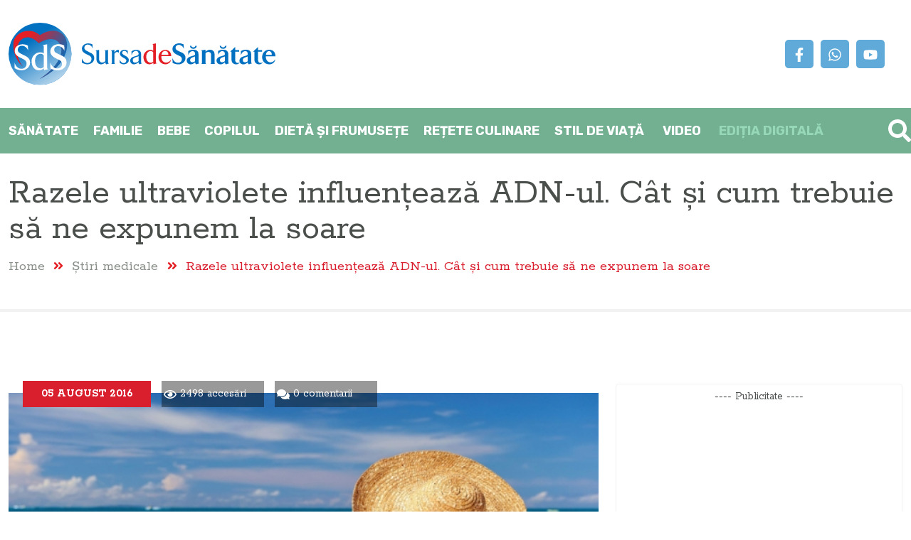

--- FILE ---
content_type: text/html; Charset=utf-8;charset=UTF-8
request_url: https://www.sursadesanatate.ro/razele-ultraviolete-influenteaza-adnul-cat-si-cum-trebuie-sa-ne-expunem-la-soare
body_size: 12599
content:
<!DOCTYPE html>
<html lang="ro">
<head>    
    <meta http-equiv="Content-Type" content="text/html;charset=utf-8">
    <meta name="viewport" content="width=device-width, minimum-scale=1.0, maximum-scale=1.0" />

    <title>Razele ultraviolete influenţează ADN-ul. Cât şi cum trebuie să ne expunem la soare</title>
    
    <meta name="description" content="Pielea poate suferi foarte mult, din cauza problemelor care pot să apară, av&amp;acirc;nd &amp;icirc;n vedere că suntem &amp;icirc;n plin sezon estival ..." />
    <meta name="keywords" content="Sanatate,medicina,tratament,boli,medicamente,sfatul medicului,articole medicale,afectiuni,diete,terapii alternative,stil de viata,cabinete medicale din Constanta,
			  alergologie,analize si investigatii medicale,antestezie si terapie intensiva,boli infectioase,cardiologie,chirurgie,chirurgie cardiovasculara,chirurgie estetica si plastica,
			  dermato-venerologie,diabet,boli de nutritie,endocrinologie,gastroenterologie,genetica,geriatrie,hematologie,homeopatie,medicina de familie,medicina interna,medicina muncii,
			  medicina sportiva,nefrologie,neurologie,obstetrica ginecologie,oftalmologie,oncologie,ORL,ortopedie traumatologie,pediatrie,pneumologie,psihiatrie,recuperare si balneologie,
			  reumatologie,stomatologie specialitati medicale,urologie,stiri medicale" />
    <meta property="fb:app_id" content="426807820854536" />
    <meta property="og:title" content="Razele ultraviolete influenţează ADN-ul. Cât şi cum trebuie să ne expunem la soare" />
    <meta property="og:description" content="Pielea poate suferi foarte mult, din cauza problemelor care pot să apară, av&acirc;nd &icirc;n vedere că suntem &icirc;n plin sezon estival ..." />
    <meta property="og:type" content="article" />
    <meta property="og:image" content="https://www.sursadesanatate.ro/imagini/mari/fondultraviolete1470411401-1470428479.jpg" />
    <meta property="og:url" content="http://www.sursadesanatate.ro/razele-ultraviolete-influenteaza-adnul-cat-si-cum-trebuie-sa-ne-expunem-la-soare" />
    <meta property="og:image:width" content="660" />
    <meta property="og:image:height" content="380" />
        <link rel='alternate' href='https://www.sursadesanatate.ro/mobile/razele-ultraviolete-influenteaza-adnul-cat-si-cum-trebuie-sa-ne-expunem-la-soare'>
    <link href="https://www.sursadesanatate.ro/favicon/favicon.ico" rel="shortcut icon" type="image/x-icon">
    <link rel="apple-touch-icon" sizes="120x120" href="https://www.sursadesanatate.ro/favicon/apple-touch-icon.png">
    <link rel="icon" type="image/png" sizes="32x32" href="https://www.sursadesanatate.ro/favicon/favicon-32x32.png">
    <link rel="icon" type="image/png" sizes="16x16" href="https://www.sursadesanatate.ro/favicon/favicon-16x16.png">
    <link rel="manifest" href="https://www.sursadesanatate.ro/favicon/site.webmanifest">
    <link rel="mask-icon" href="https://www.sursadesanatate.ro/favicon/safari-pinned-tab.svg" color="#5bbad5">
    <meta name="msapplication-TileColor" content="#da532c">
    <meta name="theme-color" content="#ffffff">

    <link rel="preconnect" href="https://fonts.googleapis.com">
    <link rel="preconnect" href="https://fonts.gstatic.com" crossorigin>
    <link rel="preconnect" href="https://cdn.onesignal.com">
    <link rel="preconnect" href="https://ajax.googleapis.com">
    <link rel="preconnect" href="https://www.google.com">
    <link rel="preconnect" href="https://cdn.jsdelivr.net">


    <link rel="preload" href="https://www.sursadesanatate.ro/js/fontawesome/js/all.min.js" as="script">
    <link rel="preload" href="https://www.sursadesanatate.ro/js/scripts.min.js" as="script">
    <link rel="preload" href="https://www.sursadesanatate.ro/css/style.min.css" as="style">
    <link rel="preload" href="https://www.sursadesanatate.ro/css/layout.min.css" as="style">
    <link rel="preload" href="https://www.sursadesanatate.ro/js/fontawesome/css/all.min.css" as="style">

    <link type="text/css" rel="stylesheet" id="fontawesome" href="https://www.sursadesanatate.ro/js/fontawesome/css/all.min.css" media="all" />
    <link type="text/css" rel="stylesheet" id="main-css" href="https://www.sursadesanatate.ro/css/style.min.css" media="all" />
    <link type="text/css" rel="stylesheet" id="layout-css" href="https://www.sursadesanatate.ro/css/layout.min.css" media="all" />    
    
    <link href="https://fonts.googleapis.com/css2?family=Rokkitt:wght@100;400;700&family=Rubik:wght@300;400;700&family=Sacramento&display=swap" rel="stylesheet">
    <link href="https://cdn.jsdelivr.net/npm/bootstrap@5.3.2/dist/css/bootstrap.min.css" rel="stylesheet" integrity="sha384-T3c6CoIi6uLrA9TneNEoa7RxnatzjcDSCmG1MXxSR1GAsXEV/Dwwykc2MPK8M2HN" crossorigin="anonymous">
    <link href="https://cdn.jsdelivr.net/npm/swiper@11.0.3/swiper-bundle.min.css" rel="stylesheet">
    <link rel="stylesheet" type="text/css" href="https://cdn.jsdelivr.net/npm/@fancyapps/ui@4.0/dist/fancybox.css"  media="print" onload="media='all'"  />    
	<script src="https://cdn.onesignal.com/sdks/OneSignalSDK.js" async=""></script>
	<script>
	  var OneSignal = window.OneSignal || [];
	  OneSignal.push(function() {
		OneSignal.init({
		  appId: "78b12e60-b6f7-4388-85fd-ee571d996df5",
		});
	  });
	</script>

    <script type="application/ld+json">{
    "@context": "http://schema.org",
    "@type": "NewsArticle",
    "mainEntityOfPage": {
        "@type": "WebPage",
        "@id": "https://www.sursadesanatate.ro/mobile/razele-ultraviolete-influenteaza-adnul-cat-si-cum-trebuie-sa-ne-expunem-la-soare"
    },
    "headline": "Razele ultraviolete influen\u0163eaz\u0103 ADN-ul. C\u00e2t \u015fi cum treb",
    "description": "Pielea poate suferi foarte mult, din cauza problemelor care pot s\u0103 apar\u0103, av&amp;acirc;nd &amp;icirc;n vedere c\u0103 suntem &amp;icirc;n plin sezon",
    "image": "https://www.sursadesanatate.ro/imagini/mari/fondultraviolete1470411401-1470428479.jpg",
    "author": {
        "@type": "Person",
        "name": "Cuget Liber Online",
        "url": "ABSPATH"
    },
    "publisher": {
        "@type": "Organization",
        "name": "Sursa de S\u0103n\u0103tate by Cuget Liber",
        "logo": {
            "@type": "ImageObject",
            "url": "https://www.sursadesanatate.ro/img/logo-fb.png"
        }
    },
    "datePublished": "2016-08-05T23:20:54+03:00"
}</script>
    <script defer type='text/javascript'>
    var googletag = googletag || {};
    googletag.cmd = googletag.cmd || [];
    (function() {
        var gads = document.createElement('script');
        gads.async = true;
        gads.type = 'text/javascript';
        var useSSL = 'https:' == document.location.protocol;
        gads.src = (useSSL ? 'https:' : 'http:') +
            '//www.googletagservices.com/tag/js/gpt.js';
        var node = document.getElementsByTagName('script')[0];
        node.parentNode.insertBefore(gads, node);
    })();
</script>	
<script type='text/javascript'>
googletag.cmd.push(function() {

    googletag.defineSlot('/4265089/Cuget2Articol300x250', [300, 250], 'div-gpt-ad-1398900478446-0').addService(googletag.pubads());
    googletag.defineSlot('/4265089/Cuget300x250', [300, 250], 'div-gpt-ad-1398900210541-0').addService(googletag.pubads());

	googletag.defineSlot('/4265089/Sanatate960x120', [960, 120], 'div-gpt-ad-1643788818950-0').addService(googletag.pubads());
    googletag.defineSlot('/4265089/Sanatate300x250Home', [300, 250], 'div-gpt-ad-1711112067008-0').addService(googletag.pubads());
    googletag.defineSlot('/4265089/Sanatate300x250Home-1', [300, 250], 'div-gpt-ad-1711111887977-0').addService(googletag.pubads());
    googletag.defineSlot('/4265089/Sanatate300x250Home-2', [300, 250], 'div-gpt-ad-1711111976028-0').addService(googletag.pubads());
    googletag.defineSlot('/4265089/SanatateSidepanel300x250', [300, 250], 'div-gpt-ad-1445340021814-0').addService(googletag.pubads());

    googletag.pubads().enableLazyLoad({
        fetchMarginPercent: 100,
        renderMarginPercent: 100,
        mobileScaling: 2.0
    });
    googletag.pubads().enableSingleRequest();
    googletag.enableServices();
});
</script><!-- Facebook Pixel Code -->
<script>
!function(f,b,e,v,n,t,s){if(f.fbq)return;n=f.fbq=function(){n.callMethod?
n.callMethod.apply(n,arguments):n.queue.push(arguments)};if(!f._fbq)f._fbq=n;
n.push=n;n.loaded=!0;n.version='2.0';n.queue=[];t=b.createElement(e);t.async=!0;
t.src=v;s=b.getElementsByTagName(e)[0];s.parentNode.insertBefore(t,s)}(window,
document,'script','//connect.facebook.net/en_US/fbevents.js');

fbq('init', '1049642138440485');
fbq('track', "PageView");
fbq('track', 'ViewContent');</script>
<noscript><img height="1" width="1" style="display:none"
src="https://www.facebook.com/tr?id=1049642138440485&ev=PageView&noscript=1"
/></noscript>
<!-- End Facebook Pixel Code --></head>
<body>
    <!-- Google tag (gtag.js) -->
<script async src="https://www.googletagmanager.com/gtag/js?id=G-N7H86MLTR3"></script>
<script>
  window.dataLayer = window.dataLayer || [];
  function gtag(){dataLayer.push(arguments);}
  gtag('js', new Date());


  gtag('config', 'G-N7H86MLTR3');
  gtag('config', 'UA-3921159-5');

</script>    <div id="fb-root"></div>
<script>(function(d, s, id) {
    var js, fjs = d.getElementsByTagName(s)[0];
    if (d.getElementById(id)) return;
    js = d.createElement(s); js.id = id;
    js.src = "//connect.facebook.net/en_US/sdk.js#xfbml=1&version=v2.5&appId=426807820854536";
    fjs.parentNode.insertBefore(js, fjs);
}(document, 'script', 'facebook-jssdk'));</script>    
        
    <header class="clearfix ">
        <div class="container">
            <div class="row align-items-center justify-content-between">
                <div class="col-xl-2 col-lg-2 col-12">                    
                    <div class="logo "><a href="https://www.sursadesanatate.ro/">
                        <img src="https://www.sursadesanatate.ro/img/logo-sursa-de-sanatate.svg" alt="Sursa de Sănătate" width="375" /></a>
                    </div>
                </div>
                <div class="col-xl-2 col-lg-2 col-12 text-center d-none d-sm-block">                
                    <ul class="social">
                        <li><a href="https://www.facebook.com/SursaSanatate"><svg xmlns="http://www.w3.org/2000/svg" width="20" height="20" viewBox="0 0 320 512"><path fill="#ffffff" d="M279.14 288l14.22-92.66h-88.91v-60.13c0-25.35 12.42-50.06 52.24-50.06h40.42V6.26S260.43 0 225.36 0c-73.22 0-121.08 44.38-121.08 124.72v70.62H22.89V288h81.39v224h100.17V288z"/></svg></a></li>                        <li><a href="https://www.whatsapp.com/channel/0029Va9kkae5q08VpTI83T1z?fbclid=IwAR0zNfa4c8WEwX4cNXyt9bcjmFo8hzwu76dT2f36wZvm26WsCMf6Ukx_Ou4"><svg xmlns="http://www.w3.org/2000/svg" width="20" height="20" viewBox="0 0 448 512"><path fill="#ffffff" d="M380.9 97.1C339 55.1 283.2 32 223.9 32c-122.4 0-222 99.6-222 222 0 39.1 10.2 77.3 29.6 111L0 480l117.7-30.9c32.4 17.7 68.9 27 106.1 27h.1c122.3 0 224.1-99.6 224.1-222 0-59.3-25.2-115-67.1-157zm-157 341.6c-33.2 0-65.7-8.9-94-25.7l-6.7-4-69.8 18.3L72 359.2l-4.4-7c-18.5-29.4-28.2-63.3-28.2-98.2 0-101.7 82.8-184.5 184.6-184.5 49.3 0 95.6 19.2 130.4 54.1 34.8 34.9 56.2 81.2 56.1 130.5 0 101.8-84.9 184.6-186.6 184.6zm101.2-138.2c-5.5-2.8-32.8-16.2-37.9-18-5.1-1.9-8.8-2.8-12.5 2.8-3.7 5.6-14.3 18-17.6 21.8-3.2 3.7-6.5 4.2-12 1.4-32.6-16.3-54-29.1-75.5-66-5.7-9.8 5.7-9.1 16.3-30.3 1.8-3.7.9-6.9-.5-9.7-1.4-2.8-12.5-30.1-17.1-41.2-4.5-10.8-9.1-9.3-12.5-9.5-3.2-.2-6.9-.2-10.6-.2-3.7 0-9.7 1.4-14.8 6.9-5.1 5.6-19.4 19-19.4 46.3 0 27.3 19.9 53.7 22.6 57.4 2.8 3.7 39.1 59.7 94.8 83.8 35.2 15.2 49 16.5 66.6 13.9 10.7-1.6 32.8-13.4 37.4-26.4 4.6-13 4.6-24.1 3.2-26.4-1.3-2.5-5-3.9-10.5-6.6z"/></svg></a></li>                        <li><a href="https://www.youtube.com/channel/UCGyvszdoIkEsC657T5CHLAQ"><svg xmlns="http://www.w3.org/2000/svg" width="20" height="20" viewBox="0 0 576 512"><path fill="#ffffff" d="M549.655 124.083c-6.281-23.65-24.787-42.276-48.284-48.597C458.781 64 288 64 288 64S117.22 64 74.629 75.486c-23.497 6.322-42.003 24.947-48.284 48.597-11.412 42.867-11.412 132.305-11.412 132.305s0 89.438 11.412 132.305c6.281 23.65 24.787 41.5 48.284 47.821C117.22 448 288 448 288 448s170.78 0 213.371-11.486c23.497-6.321 42.003-24.171 48.284-47.821 11.412-42.867 11.412-132.305 11.412-132.305s0-89.438-11.412-132.305zm-317.51 213.508V175.185l142.739 81.205-142.739 81.201z"/></svg></a></li>                    </ul>
                </div>
            </div>
            <span id="triggerCautareHeader"><svg  xmlns="http://www.w3.org/2000/svg" height="32" width="32" viewBox="0 0 512 512"><path fill="#ffffff" d="M505 442.7L405.3 343c-4.5-4.5-10.6-7-17-7H372c27.6-35.3 44-79.7 44-128C416 93.1 322.9 0 208 0S0 93.1 0 208s93.1 208 208 208c48.3 0 92.7-16.4 128-44v16.3c0 6.4 2.5 12.5 7 17l99.7 99.7c9.4 9.4 24.6 9.4 33.9 0l28.3-28.3c9.4-9.4 9.4-24.6.1-34zM208 336c-70.7 0-128-57.2-128-128 0-70.7 57.2-128 128-128 70.7 0 128 57.2 128 128 0 70.7-57.2 128-128 128z"/></svg></span>            
        </div>
    </header>


    <nav id="main-menu">
        <div class="container"> 
            <div class="row align-items-center">
                <div class="col-12">
                    <div class="main">
                        <ul>
                            <li><h2><a href="https://www.sursadesanatate.ro/stiri-sanatate" data-sectiune="101" class=" "
                                    data-tooltip='menu-101'>Sănătate</a></h2></li><li><h2><a href="https://www.sursadesanatate.ro/stiri-familie" data-sectiune="58" class=" "
                                    data-tooltip='menu-58'>Familie</a></h2></li><li><h2><a href="https://www.sursadesanatate.ro/stiri-bebe" data-sectiune="64" class=" "
                                    data-tooltip='menu-64'>Bebe</a></h2></li><li><h2><a href="https://www.sursadesanatate.ro/stiri-copilul" data-sectiune="127" class=" "
                                    data-tooltip='menu-127'>Copilul</a></h2></li><li><h2><a href="https://www.sursadesanatate.ro/stiri-dieta-si-frumusete" data-sectiune="74" class=" "
                                    data-tooltip='menu-74'>Dietă şi frumusețe</a></h2></li><li><h2><a href="https://www.sursadesanatate.ro/stiri-retete-culinare" data-sectiune="81" class=" "
                                    data-tooltip='menu-81'>Rețete culinare</a></h2></li><li><h2><a href="https://www.sursadesanatate.ro/stiri-stil-de-viata" data-sectiune="99" class=" last"
                                    data-tooltip='menu-99'>Stil de viață</a></h2></li>                            <li><h2><a href="https://www.sursadesanatate.ro/video/">Video</a></h2></li>
                            <li><h2><a href="https://www.sursadesanatate.ro/editia-digitala/" style="color:var(--clr-verde);">Ediția digitală</a></h2></li>
                        </ul>
                    </div>
                                                <ul class="submenu" id="tooltip-menu-101">
                                <li><a href="https://www.sursadesanatate.ro/stiri-sfatul-medicului">Sfatul medicului</a></li><li><a href="https://www.sursadesanatate.ro/stiri-boli-si-afectiuni">Boli şi afecţiuni</a></li><li><a href="https://www.sursadesanatate.ro/stiri-dictionar-medical">Dicţionar medical</a></li><li><a href="https://www.sursadesanatate.ro/stiri-remedii-naturiste">Remedii naturiste</a></li>                            </ul>
                                                        <ul class="submenu" id="tooltip-menu-58">
                                <li><a href="https://www.sursadesanatate.ro/stiri-fertilitate">Fertilitate</a></li><li><a href="https://www.sursadesanatate.ro/stiri-sarcina">Sarcina</a></li><li><a href="https://www.sursadesanatate.ro/stiri-pentru-ea">Pentru ea</a></li><li><a href="https://www.sursadesanatate.ro/stiri-pentru-el">Pentru el</a></li><li><a href="https://www.sursadesanatate.ro/stiri-medicina-de-familie">Medicina de familie</a></li>                            </ul>
                                                        <ul class="submenu" id="tooltip-menu-64">
                                <li><a href="https://www.sursadesanatate.ro/stiri-nou-nascuti">Nou născuţi</a></li><li><a href="https://www.sursadesanatate.ro/stiri-dezvoltare">Dezvoltare</a></li><li><a href="https://www.sursadesanatate.ro/stiri-eruptia-dentara">Erupția dentară</a></li><li><a href="https://www.sursadesanatate.ro/stiri-somnul">Somnul</a></li><li><a href="https://www.sursadesanatate.ro/stiri-alimentatie-si-diversificare">Alimentație și diversificare</a></li><li><a href="https://www.sursadesanatate.ro/stiri-alaptarea">Alăptarea</a></li>                            </ul>
                                                        <ul class="submenu" id="tooltip-menu-127">
                                <li><a href="https://www.sursadesanatate.ro/stiri-scolari">Şcolari</a></li><li><a href="https://www.sursadesanatate.ro/stiri-pediatrie">Pediatrie</a></li>                            </ul>
                                                        <ul class="submenu" id="tooltip-menu-74">
                                <li><a href="https://www.sursadesanatate.ro/stiri-nutritie">Nutriţie</a></li><li><a href="https://www.sursadesanatate.ro/stiri-frumusete">Frumuseţe</a></li><li><a href="https://www.sursadesanatate.ro/stiri-fitness">Fitness</a></li><li><a href="https://www.sursadesanatate.ro/stiri-ingrijire">Îngrijire</a></li><li><a href="https://www.sursadesanatate.ro/stiri-alimentatie">Alimentație</a></li>                            </ul>
                                                        <ul class="submenu" id="tooltip-menu-99">
                                <li><a href="https://www.sursadesanatate.ro/stiri-dragoste-si-sex">Dragoste şi sex</a></li><li><a href="https://www.sursadesanatate.ro/stiri-timp-liber">Timp liber</a></li>                            </ul>
                                            </div>
            </div>           
        </div>
    </nav>

    <nav id="nav-mobile">
        <label><i class="fa fa-bars"></i></label>        
    </nav>

    <section id="mobile-overlay">
        <div class="container">
            <div class="logo"><img src="https://www.sursadesanatate.ro/img/logo-sursa-de-sanatate-footer.png" width="120" height="auto" alt="Sursa de Sănătate"/></div>
            <div class="menu"><ul>		<li class="">
			<a href="javascript:;" id="101-trigg" class='trigg'>Sănătate</a>
			<i  class='fa fa-chevron-down'></i>							<ul class="sub" id="101-sub">
							<li class="">
			<a href="https://www.sursadesanatate.ro/stiri-sfatul-medicului" id="107-trigg" >Sfatul medicului</a>
								</li>
				<li class="">
			<a href="https://www.sursadesanatate.ro/stiri-boli-si-afectiuni" id="108-trigg" >Boli şi afecţiuni</a>
								</li>
				<li class="">
			<a href="https://www.sursadesanatate.ro/stiri-dictionar-medical" id="109-trigg" >Dicţionar medical</a>
								</li>
				<li class="">
			<a href="https://www.sursadesanatate.ro/stiri-remedii-naturiste" id="110-trigg" >Remedii naturiste</a>
								</li>
						</ul>
						</li>
				<li class="">
			<a href="javascript:;" id="58-trigg" class='trigg'>Familie</a>
			<i  class='fa fa-chevron-down'></i>							<ul class="sub" id="58-sub">
							<li class="">
			<a href="https://www.sursadesanatate.ro/stiri-fertilitate" id="59-trigg" >Fertilitate</a>
								</li>
				<li class="">
			<a href="https://www.sursadesanatate.ro/stiri-sarcina" id="60-trigg" >Sarcina</a>
								</li>
				<li class="">
			<a href="https://www.sursadesanatate.ro/stiri-pentru-ea" id="62-trigg" >Pentru ea</a>
								</li>
				<li class="">
			<a href="https://www.sursadesanatate.ro/stiri-pentru-el" id="63-trigg" >Pentru el</a>
								</li>
				<li class="">
			<a href="https://www.sursadesanatate.ro/stiri-medicina-de-familie" id="105-trigg" >Medicina de familie</a>
								</li>
						</ul>
						</li>
				<li class="">
			<a href="javascript:;" id="64-trigg" class='trigg'>Bebe</a>
			<i  class='fa fa-chevron-down'></i>							<ul class="sub" id="64-sub">
							<li class="">
			<a href="https://www.sursadesanatate.ro/stiri-nou-nascuti" id="113-trigg" >Nou născuţi</a>
								</li>
				<li class="">
			<a href="https://www.sursadesanatate.ro/stiri-dezvoltare" id="66-trigg" >Dezvoltare</a>
								</li>
				<li class="">
			<a href="https://www.sursadesanatate.ro/stiri-eruptia-dentara" id="67-trigg" >Erupția dentară</a>
								</li>
				<li class="">
			<a href="https://www.sursadesanatate.ro/stiri-somnul" id="68-trigg" >Somnul</a>
								</li>
				<li class="">
			<a href="https://www.sursadesanatate.ro/stiri-alimentatie-si-diversificare" id="69-trigg" >Alimentație și diversificare</a>
								</li>
				<li class="">
			<a href="https://www.sursadesanatate.ro/stiri-alaptarea" id="70-trigg" >Alăptarea</a>
								</li>
				<li class="">
			<a href="https://www.sursadesanatate.ro/stiri-intarcarea" id="71-trigg" >Înțărcarea</a>
								</li>
						</ul>
						</li>
				<li class="">
			<a href="javascript:;" id="127-trigg" class='trigg'>Copilul</a>
			<i  class='fa fa-chevron-down'></i>							<ul class="sub" id="127-sub">
							<li class="">
			<a href="https://www.sursadesanatate.ro/stiri-scolari" id="128-trigg" >Şcolari</a>
								</li>
				<li class="">
			<a href="https://www.sursadesanatate.ro/stiri-pediatrie" id="102-trigg" >Pediatrie</a>
								</li>
						</ul>
						</li>
				<li class="">
			<a href="javascript:;" id="74-trigg" class='trigg'>Dietă şi frumusețe</a>
			<i  class='fa fa-chevron-down'></i>							<ul class="sub" id="74-sub">
							<li class="">
			<a href="https://www.sursadesanatate.ro/stiri-nutritie" id="116-trigg" >Nutriţie</a>
								</li>
				<li class="">
			<a href="https://www.sursadesanatate.ro/stiri-frumusete" id="77-trigg" >Frumuseţe</a>
								</li>
				<li class="">
			<a href="https://www.sursadesanatate.ro/stiri-fitness" id="78-trigg" >Fitness</a>
								</li>
				<li class="">
			<a href="https://www.sursadesanatate.ro/stiri-ingrijire" id="79-trigg" >Îngrijire</a>
								</li>
				<li class="">
			<a href="https://www.sursadesanatate.ro/stiri-alimentatie" id="80-trigg" >Alimentație</a>
								</li>
						</ul>
						</li>
				<li class="">
			<a href="https://www.sursadesanatate.ro/stiri-retete-culinare" id="81-trigg" >Rețete culinare</a>
								</li>
				<li class="">
			<a href="javascript:;" id="99-trigg" class='trigg'>Stil de viață</a>
			<i  class='fa fa-chevron-down'></i>							<ul class="sub" id="99-sub">
							<li class="">
			<a href="https://www.sursadesanatate.ro/stiri-dragoste-si-sex" id="119-trigg" >Dragoste şi sex</a>
								</li>
				<li class="">
			<a href="https://www.sursadesanatate.ro/stiri-timp-liber" id="121-trigg" >Timp liber</a>
								</li>
						</ul>
						</li>
				<li class="">
			<a href="https://www.sursadesanatate.ro/stiri-clinici-si-spitale" id="2-trigg" >Clinici şi spitale</a>
								</li>
				<li class="">
			<a href="https://www.sursadesanatate.ro/stiri-stiri-medicale" id="41-trigg" >Ştiri medicale</a>
								</li>
				<li class="">
			<a href="https://www.sursadesanatate.ro/stiri-balneologie" id="141-trigg" >Balneologie</a>
								</li>
				<li class="">
			<a href="https://www.sursadesanatate.ro/stiri-proceduri-medicale" id="142-trigg" >Proceduri medicale</a>
								</li>
				<li class="">
			<a href="https://www.sursadesanatate.ro/stiri-varsta-a-treia" id="143-trigg" >Vârsta a treia</a>
								</li>
				<li class="">
			<a href="https://www.sursadesanatate.ro/stiri-dispozitive-medicale" id="144-trigg" >Dispozitive medicale</a>
								</li>
		</ul></div>
            <div class="cautare">
                <form action="" method="post" id="form-cautare-mobile">		
                    <input type="hidden" name="search_submit" value="" readonly="readonly">
                    <input type="text" name="freesearch" placeholder="Caută articol">
                    <a class="submit"><i class="fa fa-search"></i></a>
                </form>
            </div>
            <div class="social">                
                <ul class="social">
                    <li><a href="https://www.facebook.com/SursaSanatate"><svg xmlns="http://www.w3.org/2000/svg" width="20" height="20" viewBox="0 0 320 512"><path fill="#ffffff" d="M279.14 288l14.22-92.66h-88.91v-60.13c0-25.35 12.42-50.06 52.24-50.06h40.42V6.26S260.43 0 225.36 0c-73.22 0-121.08 44.38-121.08 124.72v70.62H22.89V288h81.39v224h100.17V288z"/></svg></a></li>                    <li><a href="https://www.whatsapp.com/channel/0029Va9kkae5q08VpTI83T1z?fbclid=IwAR0zNfa4c8WEwX4cNXyt9bcjmFo8hzwu76dT2f36wZvm26WsCMf6Ukx_Ou4"><svg xmlns="http://www.w3.org/2000/svg" width="20" height="20" viewBox="0 0 448 512"><path fill="#ffffff" d="M380.9 97.1C339 55.1 283.2 32 223.9 32c-122.4 0-222 99.6-222 222 0 39.1 10.2 77.3 29.6 111L0 480l117.7-30.9c32.4 17.7 68.9 27 106.1 27h.1c122.3 0 224.1-99.6 224.1-222 0-59.3-25.2-115-67.1-157zm-157 341.6c-33.2 0-65.7-8.9-94-25.7l-6.7-4-69.8 18.3L72 359.2l-4.4-7c-18.5-29.4-28.2-63.3-28.2-98.2 0-101.7 82.8-184.5 184.6-184.5 49.3 0 95.6 19.2 130.4 54.1 34.8 34.9 56.2 81.2 56.1 130.5 0 101.8-84.9 184.6-186.6 184.6zm101.2-138.2c-5.5-2.8-32.8-16.2-37.9-18-5.1-1.9-8.8-2.8-12.5 2.8-3.7 5.6-14.3 18-17.6 21.8-3.2 3.7-6.5 4.2-12 1.4-32.6-16.3-54-29.1-75.5-66-5.7-9.8 5.7-9.1 16.3-30.3 1.8-3.7.9-6.9-.5-9.7-1.4-2.8-12.5-30.1-17.1-41.2-4.5-10.8-9.1-9.3-12.5-9.5-3.2-.2-6.9-.2-10.6-.2-3.7 0-9.7 1.4-14.8 6.9-5.1 5.6-19.4 19-19.4 46.3 0 27.3 19.9 53.7 22.6 57.4 2.8 3.7 39.1 59.7 94.8 83.8 35.2 15.2 49 16.5 66.6 13.9 10.7-1.6 32.8-13.4 37.4-26.4 4.6-13 4.6-24.1 3.2-26.4-1.3-2.5-5-3.9-10.5-6.6z"/></svg></a></li>                    <li><a href="https://www.youtube.com/channel/UCGyvszdoIkEsC657T5CHLAQ"><svg xmlns="http://www.w3.org/2000/svg" width="20" height="20" viewBox="0 0 576 512"><path fill="#ffffff" d="M549.655 124.083c-6.281-23.65-24.787-42.276-48.284-48.597C458.781 64 288 64 288 64S117.22 64 74.629 75.486c-23.497 6.322-42.003 24.947-48.284 48.597-11.412 42.867-11.412 132.305-11.412 132.305s0 89.438 11.412 132.305c6.281 23.65 24.787 41.5 48.284 47.821C117.22 448 288 448 288 448s170.78 0 213.371-11.486c23.497-6.321 42.003-24.171 48.284-47.821 11.412-42.867 11.412-132.305 11.412-132.305s0-89.438-11.412-132.305zm-317.51 213.508V175.185l142.739 81.205-142.739 81.201z"/></svg></a></li>                </ul>
            </div>
            <div class="close"><svg xmlns="http://www.w3.org/2000/svg" height="2em" viewBox="0 0 352 512"><path fill="#fff" d="M242.72 256l100.07-100.07c12.28-12.28 12.28-32.19 0-44.48l-22.24-22.24c-12.28-12.28-32.19-12.28-44.48 0L176 189.28 75.93 89.21c-12.28-12.28-32.19-12.28-44.48 0L9.21 111.45c-12.28 12.28-12.28 32.19 0 44.48L109.28 256 9.21 356.07c-12.28 12.28-12.28 32.19 0 44.48l22.24 22.24c12.28 12.28 32.2 12.28 44.48 0L176 322.72l100.07 100.07c12.28 12.28 32.2 12.28 44.48 0l22.24-22.24c12.28-12.28 12.28-32.19 0-44.48L242.72 256z"/></svg></div>
        </div>
    </section>
<section id="header">
	<div class="container">
		<div class="row">
			<div class="col-xl-12">
				<h2 class="titlu">Razele ultraviolete influenţează ADN-ul. Cât şi cum trebuie să ne expunem la soare</h2>
				<nav aria-label="Breadcrumb" class="breadcrumb">
					<ul>
						<li><a href="https://www.sursadesanatate.ro/">Home</a></li>
						<li><a class="denumire" href="https://www.sursadesanatate.ro/stiri-stiri-medicale">Ştiri medicale</a></li>
						<li><span aria-current="page">Razele ultraviolete influenţează ADN-ul. Cât şi cum trebuie să ne expunem la soare</span></li>
					</ul>
				</nav>
			</div>
		</div>
	</div>
</section>
<section id="articol">	
	<div class="container">		
		<div class="row justify-content-center">
			<div class="col-xxl-8 col-xl-8 col-lg-8 col-12 relative">
				                    <div class="date-articol advertorial">
                        <div class="data">
                            <span class="label">05 August 2016</span>
                        </div>
                        <div class="accesari">
                            <svg xmlns="http://www.w3.org/2000/svg" height="1em" viewBox="0 0 576 512"><path fill="#ffffff" d="M288 144a110.94 110.94 0 0 0-31.24 5 55.4 55.4 0 0 1 7.24 27 56 56 0 0 1-56 56 55.4 55.4 0 0 1-27-7.24A111.71 111.71 0 1 0 288 144zm284.52 97.4C518.29 135.59 410.93 64 288 64S57.68 135.64 3.48 241.41a32.35 32.35 0 0 0 0 29.19C57.71 376.41 165.07 448 288 448s230.32-71.64 284.52-177.41a32.35 32.35 0 0 0 0-29.19zM288 400c-98.65 0-189.09-55-237.93-144C98.91 167 189.34 112 288 112s189.09 55 237.93 144C477.1 345 386.66 400 288 400z"/></svg>
                            2498 accesări                        </div>

                        <div class="comentarii">
                            <svg xmlns="http://www.w3.org/2000/svg" height="1em" viewBox="0 0 576 512"><path fill="#ffffff" d="M416 192c0-88.4-93.1-160-208-160S0 103.6 0 192c0 34.3 14.1 65.9 38 92-13.4 30.2-35.5 54.2-35.8 54.5-2.2 2.3-2.8 5.7-1.5 8.7S4.8 352 8 352c36.6 0 66.9-12.3 88.7-25 32.2 15.7 70.3 25 111.3 25 114.9 0 208-71.6 208-160zm122 220c23.9-26 38-57.7 38-92 0-66.9-53.5-124.2-129.3-148.1.9 6.6 1.3 13.3 1.3 20.1 0 105.9-107.7 192-240 192-10.8 0-21.3-.8-31.7-1.9C207.8 439.6 281.8 480 368 480c41 0 79.1-9.2 111.3-25 21.8 12.7 52.1 25 88.7 25 3.2 0 6.1-1.9 7.3-4.8 1.3-2.9.7-6.3-1.5-8.7-.3-.3-22.4-24.2-35.8-54.5z"/></svg>
                            0 comentarii                        </div>
                    </div>
					<div class="imagine-articol">
												<a href="https://www.sursadesanatate.ro/imagini/original/fondultraviolete1470411401-1470428479.jpg" class="fancybox">
							<img src="https://www.sursadesanatate.ro/imagini/original/fondultraviolete1470411401-1470428479.jpg" alt="" width="800" height="450" />
						</a>
					</div>
								
				

				
				
				<div class="continut">
                    <p><strong>Pielea poate suferi foarte mult, din cauza problemelor care pot să apară, av&acirc;nd &icirc;n vedere că suntem &icirc;n plin sezon estival. </strong></p>

<p>Efectele pe care razele ultraviolete le au asupra pielii pot fi benefice, &icirc;ntr-o anumită măsură, dar şi dăunătoare, &icirc;ntr-o măsură foarte mare. Pielea este &icirc;nvelişul care tapetează corpul şi &icirc;l fereşte de factorii agresori de mediu, cu roluri multiple, de aceea trebuie să o protejăm c&acirc;t mai mult de factorii nocivi, externi.<br />
<br />
Specialiştii ne informează că ultravioletele sunt un factor fizic care este foarte blamat &icirc;n ultimul timp. Toată lumea spune că este foarte periculos să te expui la razele ultraviolete, ceea ce este adevărat, mai ales &icirc;ntre anumite ore, &icirc;n care indicele razelor ultraviolete este foarte mare, mai precis &icirc;ntre orele 11.00 şi 16.00.</p>

<p>&bdquo;Dar, să spunem adevărul p&acirc;nă la capăt, razele UV şi lumina solară au, pe de-o parte, un efect benefic şi pe de altă parte, reprezintă un factor agresor pentru piele şi pentru &icirc;ntregul organism. C&acirc;nd pielea este expusă la ultraviolete, capătă cel mai dorit efect, bronzarea, care nu &icirc;nseamnă, din punct de vedere biologic, dec&acirc;t un mecanism de apărare, de protecţie a pielii, &icirc;mpotriva acestui factor agre-sor&rdquo;, a declarat dr. Emma Gheorghe, medic specialist dermatolog.</p>

<p>Sub influenţa razelor UV, creşte secreţia de melanină (dă culoare pielii), care formează o umbrelă protectoare, &icirc;ncerc&acirc;nd să protejeze alte straturi şi structuri ale pielii, mai profunde. Organismul recunoaşte agresiunea externă şi se apără &icirc;n acest fel. Această agresiune poate să aibă grade diferite. Deşi nu ar trebui, arsurile solare, de cele mai multe ori, sunt trecute cu vederea.</p>

<p>&bdquo;Aceste arsuri nu răm&acirc;n necontabilizate de organism, pentru că expunerea brutală la lumina solară se cumulează &icirc;n timp. Acest cumul al expunerii la ultraviolete şi mai ales al arsurilor solare, la un moment dat, induce &icirc;n ADN-ul celular o modificare ireversibilă, &icirc;n sensul transformării către cancer cutanat. Acest lucru este cert, singura &icirc;ntrebare este, &laquo;după c&acirc;t timp?&raquo;&rdquo;, mai spune specialistul.<br />
<br />
<strong>Cum să ne expunem la soare</strong></p>

<p>Fiecare persoană trebuie să ţină cont de culoarea pielii. Cu c&acirc;t culoarea pielii este mai &icirc;nchisă (fototipul este mai mare), cu at&acirc;t timpul de expunere poate să fie mai mare şi să nu apară aceste modificări.</p>

<p>&Icirc;n primul r&acirc;nd, este indicat să se evite orele de expunere maximă la ultraviolete, &icirc;n al doilea r&acirc;nd, expunerea trebuie să se facă progresiv.</p>

<p>&bdquo;Nu este cazul să stăm mai mult de o oră, o oră şi jumătate, nici după ce pielea este foarte obişnuită cu razele UV. Dacă vrem să stăm mai mult de la &icirc;nceput, să nu uităm de produsele cu factor de protecţie solară. Le putem folosi nu numai la momentul &icirc;n care mergem pe plajă, ci chiar şi &icirc;n drumurile noastre obişnuite, pe zonele expuse şi neacoperite de &icirc;mbrăcăminte. Această expunere este suficient de &icirc;ndelungată ca să producă modificări la nivelul feţei, decolteului, braţelor, pe zona gambelor&rdquo;, explică medicul dermatolog.</p>

<p>Cremele potrivite le identificăm după etichete, cu c&acirc;t este mai mare factorul de protecţie, cu at&acirc;t mai bine. Aceste creme fotoprotectoare ne asigură că nu ne ardem, dar asta nu &icirc;nseamnă că procesele care pot influenţa ADN-ul celular nu pot să continue, aşa că trebuie să avem precauţie maximă, &icirc;n ce priveşte timpul alocat pentru expunerea la soare. Pe de altă parte, protecţia solară nu poate fi făcută numai cu creme, poate fi făcută prin &icirc;mbrăcăminte care să acopere suprafeţe c&acirc;t mai mari din corp şi chiar prin statul &icirc;n interior, &icirc;n zilele toride.</p>
                    
                </div>
				<div class="taguri-share">
											<div class="taguri">
							<span class="icon"><i class="fa fa-tag"></i></span>
							<span class="label">Taguri articol:</span>
							<a href='https://www.sursadesanatate.ro/stiri-despre-stiri-medicale'>stiri medicale</a> <span class='bull'>&bull;</span> <a href='https://www.sursadesanatate.ro/stiri-despre-dermatolog'>dermatolog</a> <span class='bull'>&bull;</span> <a href='https://www.sursadesanatate.ro/stiri-despre-probleme'>probleme</a> <span class='bull'>&bull;</span> <a href='https://www.sursadesanatate.ro/stiri-despre-solar'>solar</a> <span class='bull'>&bull;</span> <a href='https://www.sursadesanatate.ro/stiri-despre-efecte'>efecte</a> <span class='bull'>&bull;</span> <a href='https://www.sursadesanatate.ro/stiri-despre-pielea'>pielea</a> <span class='bull'>&bull;</span> <a href='https://www.sursadesanatate.ro/stiri-despre-par'>păr</a> <span class='bull'>&bull;</span> <a href='https://www.sursadesanatate.ro/stiri-despre-soare'>soare</a> <span class='bull'>&bull;</span> <a href='https://www.sursadesanatate.ro/stiri-despre-arsuri'>arsuri</a>						</div>						
											<div class="share"><div class="sharethis-inline-share-buttons"></div></div>
				</div>
				<div id="comm"></div>
<div class="adauga-comentariu">
    <form action="" id="form-comentariu" method="post" class="form clearfix" autocomplete="off">
        <input type="text" name="concurs" value="" style="display:none;">
        <input type="hidden" name="articol" readonly="readonly" value="3286" />
         <input type="hidden" name="csrf_token" value="4b63e8306c8ede008e1b9f348c8eb3cfa5f7f8e9b50b34ae9d1ee27394d0b1da">         <h4>Adaugă comentariul tău</h4>
        <div class="inner">
            <div class="left-panel">
                <div class="linie clearfix">                    
                    <input type="text" name="nume" placeholder="Numele tău *" value="" />
                </div>
                <div class="linie clearfix">
                    
                    <input type="text" name="subiect" placeholder="Subiectul mesajului *" value="" />
                </div>
                <div class="linie clearfix">
                    
                    <input type="text" name="email" placeholder="Adresa ta de e-mail" value="" />
                </div>                
                <div class="linie clearfix">Câmpurile marcate cu * sunt obligatorii</div>
                <div class="linie clearfix">
                    <input type="hidden" name="submit_comentariu" readonly="readonly" value="0" />
                    <input type="hidden" name="token" value="4a584319f12d6b662a22dabf493a710f" readonly />
                    <a href="javascript:;" id="submit-comentariu" class="link-action">Trimite</a>
                </div>
                
            </div>
            <div class="right-panel">
                <textarea name="mesaj" placeholder="Mesajul tău *"></textarea>
                <div style="margin-top: 10px;" class="g-recaptcha" data-sitekey="6Lfbkg8TAAAAAK1F5O2EMZRNFFg5NxcA3HbfJYDB"></div>
            </div>   
        </div>             
    </form>
</div>
<div class="comentarii">
    </div>			
			</div>
			<div class="col-xxl-4 col-xl-4 col-lg-4 col-12 text-center">
								
				<br />
                <div class='ipad-scroll banner top'>
                    <div class="info">---- Publicitate ----</div>
                    <!-- /4265089/Sanatate300x250Home -->
                    <div id='div-gpt-ad-1711112067008-0' style='min-width: 300px; min-height: 250px;'>
                        <script>
                            googletag.cmd.push(function() { googletag.display('div-gpt-ad-1711112067008-0'); });
                        </script>
                    </div>
                </div>
									<div class="widget-stiri">
						<h4>Articole similare</h4>					
								<div class="articol row half-round align-items-center ">
			<div class="img col-xl-4 col-4 ">
				<a href="https://www.sursadesanatate.ro/noul-sindrom-care-face-ravagii-printre-copii-se-manifesta-foarte-des-la-copiii-cu-varste-intre-1-si-12-ani" ><img src="https://www.sursadesanatate.ro/imagini/mici/fondcopii1459954447-1459977899.jpg" alt="Noul sindrom care face ravagii printre copii. "Se manifestă foarte des la copiii cu vârste între 1 şi 12 ani"" title="Noul sindrom care face ravagii printre copii. "Se manifestă foarte des la copiii cu vârste între 1 şi 12 ani"" width="240" height="240" /></a>				
			</div>
			<div class="col-xl-8 col-8 ps-xl-4 ">				
				<h6 class="full"><a href="https://www.sursadesanatate.ro/noul-sindrom-care-face-ravagii-printre-copii-se-manifesta-foarte-des-la-copiii-cu-varste-intre-1-si-12-ani" >Noul sindrom care face ravagii printre copii. "Se manifestă foarte des la copiii cu vârste între 1 şi 12 ani"</a></h6>								
				<div class="detalii"><span class="data"><svg xmlns="http://www.w3.org/2000/svg" height="1em" viewBox="0 0 512 512"><path fill="#888e88" d="M256 8C119 8 8 119 8 256s111 248 248 248 248-111 248-248S393 8 256 8zm0 448c-110.5 0-200-89.5-200-200S145.5 56 256 56s200 89.5 200 200-89.5 200-200 200zm61.8-104.4l-84.9-61.7c-3.1-2.3-4.9-5.9-4.9-9.7V116c0-6.6 5.4-12 12-12h32c6.6 0 12 5.4 12 12v141.7l66.8 48.6c5.4 3.9 6.5 11.4 2.6 16.8L334.6 349c-3.9 5.3-11.4 6.5-16.8 2.6z"/></svg> 07 Aprilie 2016</span></div>			</div>
		</div>
				<div class="articol row half-round align-items-center ">
			<div class="img col-xl-4 col-4 ">
				<a href="https://www.sursadesanatate.ro/hydra-deluxe-spa--tratamentul-musthave-al-verii-2016" ><img src="https://www.sursadesanatate.ro/imagini/mici/metrys1467643291-1467670181.jpg" alt="HYDRA Deluxe SPA - tratamentul must-have al verii 2016" title="HYDRA Deluxe SPA - tratamentul must-have al verii 2016" width="240" height="240" /></a>				
			</div>
			<div class="col-xl-8 col-8 ps-xl-4 ">				
				<h6 class="full"><a href="https://www.sursadesanatate.ro/hydra-deluxe-spa--tratamentul-musthave-al-verii-2016" >HYDRA Deluxe SPA - tratamentul must-have al verii 2016</a></h6>								
				<div class="detalii"><span class="data"><svg xmlns="http://www.w3.org/2000/svg" height="1em" viewBox="0 0 512 512"><path fill="#888e88" d="M256 8C119 8 8 119 8 256s111 248 248 248 248-111 248-248S393 8 256 8zm0 448c-110.5 0-200-89.5-200-200S145.5 56 256 56s200 89.5 200 200-89.5 200-200 200zm61.8-104.4l-84.9-61.7c-3.1-2.3-4.9-5.9-4.9-9.7V116c0-6.6 5.4-12 12-12h32c6.6 0 12 5.4 12 12v141.7l66.8 48.6c5.4 3.9 6.5 11.4 2.6 16.8L334.6 349c-3.9 5.3-11.4 6.5-16.8 2.6z"/></svg> 05 Iulie 2016</span></div>			</div>
		</div>
				<div class="articol row half-round align-items-center ">
			<div class="img col-xl-4 col-4 ">
				<a href="https://www.sursadesanatate.ro/te-inteapa-inima-iata-care-pot-fi-motivele" ><img src="https://www.sursadesanatate.ro/imagini/mici/durere-1441978629.jpg" alt="Te înţeapă inima? Iată care pot fi motivele" title="Te înţeapă inima? Iată care pot fi motivele" width="240" height="240" /></a>				
			</div>
			<div class="col-xl-8 col-8 ps-xl-4 ">				
				<h6 class="full"><a href="https://www.sursadesanatate.ro/te-inteapa-inima-iata-care-pot-fi-motivele" >Te înţeapă inima? Iată care pot fi motivele</a></h6>								
				<div class="detalii"><span class="data"><svg xmlns="http://www.w3.org/2000/svg" height="1em" viewBox="0 0 512 512"><path fill="#888e88" d="M256 8C119 8 8 119 8 256s111 248 248 248 248-111 248-248S393 8 256 8zm0 448c-110.5 0-200-89.5-200-200S145.5 56 256 56s200 89.5 200 200-89.5 200-200 200zm61.8-104.4l-84.9-61.7c-3.1-2.3-4.9-5.9-4.9-9.7V116c0-6.6 5.4-12 12-12h32c6.6 0 12 5.4 12 12v141.7l66.8 48.6c5.4 3.9 6.5 11.4 2.6 16.8L334.6 349c-3.9 5.3-11.4 6.5-16.8 2.6z"/></svg> 22 Februarie 2014</span></div>			</div>
		</div>
				<div class="articol row half-round align-items-center ">
			<div class="img col-xl-4 col-4 ">
				<a href="https://www.sursadesanatate.ro/vaccinarea-act-de-preventie-obligatoriu-sau-recomandat" ><img src="https://www.sursadesanatate.ro/imagini/mici/vaccin-1445244931.jpg" alt="„Vaccinarea, act de prevenţie obligatoriu sau recomandat?”" title="„Vaccinarea, act de prevenţie obligatoriu sau recomandat?”" width="240" height="240" /></a>				
			</div>
			<div class="col-xl-8 col-8 ps-xl-4 ">				
				<h6 class="full"><a href="https://www.sursadesanatate.ro/vaccinarea-act-de-preventie-obligatoriu-sau-recomandat" >„Vaccinarea, act de prevenţie obligatoriu sau recomandat?”</a></h6>								
				<div class="detalii"><span class="data"><svg xmlns="http://www.w3.org/2000/svg" height="1em" viewBox="0 0 512 512"><path fill="#888e88" d="M256 8C119 8 8 119 8 256s111 248 248 248 248-111 248-248S393 8 256 8zm0 448c-110.5 0-200-89.5-200-200S145.5 56 256 56s200 89.5 200 200-89.5 200-200 200zm61.8-104.4l-84.9-61.7c-3.1-2.3-4.9-5.9-4.9-9.7V116c0-6.6 5.4-12 12-12h32c6.6 0 12 5.4 12 12v141.7l66.8 48.6c5.4 3.9 6.5 11.4 2.6 16.8L334.6 349c-3.9 5.3-11.4 6.5-16.8 2.6z"/></svg> 19 Octombrie 2015</span></div>			</div>
		</div>
				<div class="articol row half-round align-items-center ">
			<div class="img col-xl-4 col-4 ">
				<a href="https://www.sursadesanatate.ro/dializatii-raman-in-continuare-in-spital" ><img src="https://www.sursadesanatate.ro/imagini/mici/dializa1484142960-1484172794.jpg" alt="Dializaţii rămân în continuare în spital" title="Dializaţii rămân în continuare în spital" width="240" height="240" /></a>				
			</div>
			<div class="col-xl-8 col-8 ps-xl-4 ">				
				<h6 class="full"><a href="https://www.sursadesanatate.ro/dializatii-raman-in-continuare-in-spital" >Dializaţii rămân în continuare în spital</a></h6>								
				<div class="detalii"><span class="data"><svg xmlns="http://www.w3.org/2000/svg" height="1em" viewBox="0 0 512 512"><path fill="#888e88" d="M256 8C119 8 8 119 8 256s111 248 248 248 248-111 248-248S393 8 256 8zm0 448c-110.5 0-200-89.5-200-200S145.5 56 256 56s200 89.5 200 200-89.5 200-200 200zm61.8-104.4l-84.9-61.7c-3.1-2.3-4.9-5.9-4.9-9.7V116c0-6.6 5.4-12 12-12h32c6.6 0 12 5.4 12 12v141.7l66.8 48.6c5.4 3.9 6.5 11.4 2.6 16.8L334.6 349c-3.9 5.3-11.4 6.5-16.8 2.6z"/></svg> 12 Ianuarie 2017</span></div>			</div>
		</div>
							</div>
									
				<div class="widget facebook">
					<h4>Facebook</h4>
					<div class="fb-page" data-href="https://www.facebook.com/SursaSanatate" data-width="300" data-hide-cover="false" data-show-facepile="true" data-show-posts="false">
					<div class="fb-xfbml-parse-ignore"><blockquote cite="https://www.facebook.com/SursaSanatate"><a href="https://www.facebook.com/SursaSanatate">Sursa de Sănătate</a></blockquote></div></div>
				</div>
				<div class="ipad-scroll banner">			
					<!-- /4265089/SanatateSidepanel300x250 -->
					<div class="info">---- Publicitate ----</div>
					<div id='div-gpt-ad-1445340021814-0' style='height:250px; width:300px;'>
						<script type='text/javascript'>
							googletag.cmd.push(function() { googletag.display('div-gpt-ad-1445340021814-0'); });
						</script>
					</div>
				</div>
				
			</div>
		</div>
		
	</div>
	
</section>
	<footer>
		<div class="container">
			<div class="row align-items-center justify-content-between top">
				<div class="col-xl-9 col-lg-9 col-12">
					<ul class="meniu">
						<li><h2><a href="https://www.sursadesanatate.ro/stiri-sanatate" data-sectiune="101" 								data-tooltip='menu-101'>Sănătate</a></h2></li><li><h2><a href="https://www.sursadesanatate.ro/stiri-familie" data-sectiune="58" 								data-tooltip='menu-58'>Familie</a></h2></li><li><h2><a href="https://www.sursadesanatate.ro/stiri-bebe" data-sectiune="64" 								data-tooltip='menu-64'>Bebe</a></h2></li><li><h2><a href="https://www.sursadesanatate.ro/stiri-copilul" data-sectiune="127" 								data-tooltip='menu-127'>Copilul</a></h2></li><li><h2><a href="https://www.sursadesanatate.ro/stiri-dieta-si-frumusete" data-sectiune="74" 								data-tooltip='menu-74'>Dietă şi frumusețe</a></h2></li><li><h2><a href="https://www.sursadesanatate.ro/stiri-retete-culinare" data-sectiune="81" 								data-tooltip='menu-81'>Rețete culinare</a></h2></li><li><h2><a href="https://www.sursadesanatate.ro/stiri-stil-de-viata" data-sectiune="99" class='last'								data-tooltip='menu-99'>Stil de viață</a></h2></li>					</ul>
				</div>
				<div class="col-xl-3 col-lg-3 col-12 text-center">
					<ul class="social">
						<li><a href="https://www.facebook.com/SursaSanatate"><svg xmlns="http://www.w3.org/2000/svg" width="20" height="20" viewBox="0 0 320 512"><path fill="#ffffff" d="M279.14 288l14.22-92.66h-88.91v-60.13c0-25.35 12.42-50.06 52.24-50.06h40.42V6.26S260.43 0 225.36 0c-73.22 0-121.08 44.38-121.08 124.72v70.62H22.89V288h81.39v224h100.17V288z"/></svg></a></li>						<li><a href="https://www.whatsapp.com/channel/0029Va9kkae5q08VpTI83T1z?fbclid=IwAR0zNfa4c8WEwX4cNXyt9bcjmFo8hzwu76dT2f36wZvm26WsCMf6Ukx_Ou4"><svg xmlns="http://www.w3.org/2000/svg" width="20" height="20" viewBox="0 0 448 512"><path fill="#ffffff" d="M380.9 97.1C339 55.1 283.2 32 223.9 32c-122.4 0-222 99.6-222 222 0 39.1 10.2 77.3 29.6 111L0 480l117.7-30.9c32.4 17.7 68.9 27 106.1 27h.1c122.3 0 224.1-99.6 224.1-222 0-59.3-25.2-115-67.1-157zm-157 341.6c-33.2 0-65.7-8.9-94-25.7l-6.7-4-69.8 18.3L72 359.2l-4.4-7c-18.5-29.4-28.2-63.3-28.2-98.2 0-101.7 82.8-184.5 184.6-184.5 49.3 0 95.6 19.2 130.4 54.1 34.8 34.9 56.2 81.2 56.1 130.5 0 101.8-84.9 184.6-186.6 184.6zm101.2-138.2c-5.5-2.8-32.8-16.2-37.9-18-5.1-1.9-8.8-2.8-12.5 2.8-3.7 5.6-14.3 18-17.6 21.8-3.2 3.7-6.5 4.2-12 1.4-32.6-16.3-54-29.1-75.5-66-5.7-9.8 5.7-9.1 16.3-30.3 1.8-3.7.9-6.9-.5-9.7-1.4-2.8-12.5-30.1-17.1-41.2-4.5-10.8-9.1-9.3-12.5-9.5-3.2-.2-6.9-.2-10.6-.2-3.7 0-9.7 1.4-14.8 6.9-5.1 5.6-19.4 19-19.4 46.3 0 27.3 19.9 53.7 22.6 57.4 2.8 3.7 39.1 59.7 94.8 83.8 35.2 15.2 49 16.5 66.6 13.9 10.7-1.6 32.8-13.4 37.4-26.4 4.6-13 4.6-24.1 3.2-26.4-1.3-2.5-5-3.9-10.5-6.6z"/></svg></a></li>						<li><a href="https://www.youtube.com/channel/UCGyvszdoIkEsC657T5CHLAQ"><svg xmlns="http://www.w3.org/2000/svg" width="20" height="20" viewBox="0 0 576 512"><path fill="#ffffff" d="M549.655 124.083c-6.281-23.65-24.787-42.276-48.284-48.597C458.781 64 288 64 288 64S117.22 64 74.629 75.486c-23.497 6.322-42.003 24.947-48.284 48.597-11.412 42.867-11.412 132.305-11.412 132.305s0 89.438 11.412 132.305c6.281 23.65 24.787 41.5 48.284 47.821C117.22 448 288 448 288 448s170.78 0 213.371-11.486c23.497-6.321 42.003-24.171 48.284-47.821 11.412-42.867 11.412-132.305 11.412-132.305s0-89.438-11.412-132.305zm-317.51 213.508V175.185l142.739 81.205-142.739 81.201z"/></svg></a></li>					</ul>					
				</div>
			</div>
			<div class="row align-items-start justify-content-between middle">
				<div class="col-xl-3 col-lg-3 col-12 text-center"><img src="https://www.sursadesanatate.ro/img/logo-sursa-de-sanatate-footer.png" width="120" height="auto" alt="Sursa de Sănătate"/></a></div>
				<div class="col-xl-3 col-lg-3 col-12">
					<h4>Despre noi</h4>
					<ul class="submenu">
						<li><a href="https://www.cugetliber.ro/static/185/contact/" target="_blank">Contact</a></li>
						<li><a href="https://www.sursadesanatate.ro/static-politica-de-confidentialitate">Politica de confidentialitate</a></li>
						<li><a href="https://www.sursadesanatate.ro/static-termeni-si-conditii">Termeni si conditii</a></li>		
						<li><a href="https://www.sursadesanatate.ro/static-politica-de-utilizare-a-cookieurilor">Politica de utilizare a Cookie-urilor</a></li>
						<li><a href="https://www.cugetliber.ro/static/176/publicitate-print/" target="_blank">Publicitate</a></li>				
					</ul>
				</div>
				<div class="col-xl-3 col-lg-3 col-12">
					<h4>Parteneri</h4>
					<ul class="submenu">
						<li><a href="https://cugetliber.ro" target="_blank">Cuget Liber</a></li>
						<li><a href="https://antena3constanta.ro/" target="_blank">Antena 3 Constanța</a></li>						
					</ul>
				</div>
				<div class="col-xl-3 col-lg-3 col-12">					
					<!--div class="info">
						<blockquote>Sfatul medicului, boli şi afecţiuni, terapii alternative, dietă şi nutriţie</blockquote> - Revista de sănătate Cuget Liber. 
						<div>Pentru o viaţă sănătoasă.</div>
					</div-->			
				</div>
			</div>
			<div class="row bottom">
				<div class="col">&copy; 2026 Cuget Liber. Toate drepturile rezervate.</div>
			</div>
		</div>
	</footer>

	<div id="overlay-cautare">
		<form action="" method="post" id="form-cautare">		
			<input type="hidden" name="search_submit" value="" readonly="readonly">
			<input type="text" name="freesearch" placeholder="Caută articol">
			<a class="submit"><svg style="width:30px; height:30px; fill: #fff;" xmlns="http://www.w3.org/2000/svg" viewBox="0 0 512 512"><path d="M505 442.7L405.3 343c-4.5-4.5-10.6-7-17-7H372c27.6-35.3 44-79.7 44-128C416 93.1 322.9 0 208 0S0 93.1 0 208s93.1 208 208 208c48.3 0 92.7-16.4 128-44v16.3c0 6.4 2.5 12.5 7 17l99.7 99.7c9.4 9.4 24.6 9.4 33.9 0l28.3-28.3c9.4-9.4 9.4-24.6 .1-34zM208 336c-70.7 0-128-57.2-128-128 0-70.7 57.2-128 128-128 70.7 0 128 57.2 128 128 0 70.7-57.2 128-128 128z"/></svg></a>
			<div class="close">
                <svg fill="red" xmlns="http://www.w3.org/2000/svg" height="2em" viewBox="0 0 352 512"><path d="M242.72 256l100.07-100.07c12.28-12.28 12.28-32.19 0-44.48l-22.24-22.24c-12.28-12.28-32.19-12.28-44.48 0L176 189.28 75.93 89.21c-12.28-12.28-32.19-12.28-44.48 0L9.21 111.45c-12.28 12.28-12.28 32.19 0 44.48L109.28 256 9.21 356.07c-12.28 12.28-12.28 32.19 0 44.48l22.24 22.24c12.28 12.28 32.2 12.28 44.48 0L176 322.72l100.07 100.07c12.28 12.28 32.2 12.28 44.48 0l22.24-22.24c12.28-12.28 12.28-32.19 0-44.48L242.72 256z"/></svg>
            </div>
		</form>
		
	</div>
		<script type="text/javascript">
		var absPath="https://www.sursadesanatate.ro/";
		var isMobile=( /Android|webOS|iPhone|iPad|iPod|BlackBerry|IEMobile|Opera Mini/i.test(navigator.userAgent) );
		//isMobile=true;		// pentru responsive testing
		var firstDate = new Date(2007, 9, 16);
	</script>
    <script language="javascript" type="text/javascript" src="https://www.sursadesanatate.ro/js/fontawesome/js/all.min.js"></script>
	<script language="javascript" type="text/javascript" src="https://ajax.googleapis.com/ajax/libs/jquery/2.1.3/jquery.min.js"></script>
	<script language="javascript" type="text/javascript" src="https://ajax.googleapis.com/ajax/libs/jqueryui/1.11.4/jquery-ui.min.js"></script>
	
	<script src="https://cdn.jsdelivr.net/npm/@popperjs/core@2.11.6/dist/umd/popper.min.js" integrity="sha384-oBqDVmMz9ATKxIep9tiCxS/Z9fNfEXiDAYTujMAeBAsjFuCZSmKbSSUnQlmh/jp3" crossorigin="anonymous"></script>
	<script src="https://cdn.jsdelivr.net/npm/bootstrap@5.2.3/dist/js/bootstrap.min.js" integrity="sha384-cuYeSxntonz0PPNlHhBs68uyIAVpIIOZZ5JqeqvYYIcEL727kskC66kF92t6Xl2V" crossorigin="anonymous"></script>
	<script src="https://cdn.jsdelivr.net/npm/swiper@11.0.3/swiper-bundle.min.js"></script>
    			<script type="text/javascript" src="https://platform-api.sharethis.com/js/sharethis.js#property=64afb851f57abe0019c4e35d&product=inline-share-buttons&source=platform" async="async"></script>
			<!--script type='text/javascript' src='https://platform-api.sharethis.com/js/sharethis.js#property=6551e5017a115e0012964596&product=inline-share-buttons&source=platform' async='async'></script-->
			<script>
			$(document).ready(function() {
				/* SWIPER - initializare */
				const swiper = new Swiper('#swiper-galerie', {		
					direction: 'horizontal',
					loop: true,										
					slidesPerView: 1,		
					pagination: {
						el: '.swiper-pagination',
						clickable: true
					}	
				});
			});
		</script>
			<script src='https://www.google.com/recaptcha/api.js'></script><script defer src="https://cdn.jsdelivr.net/npm/@fancyapps/ui@4.0/dist/fancybox.umd.js"></script>
	<script language="javascript" type="text/javascript" src="https://www.sursadesanatate.ro/js/scripts.min.js"></script>	
	<script defer src="https://static.cloudflareinsights.com/beacon.min.js/vcd15cbe7772f49c399c6a5babf22c1241717689176015" integrity="sha512-ZpsOmlRQV6y907TI0dKBHq9Md29nnaEIPlkf84rnaERnq6zvWvPUqr2ft8M1aS28oN72PdrCzSjY4U6VaAw1EQ==" data-cf-beacon='{"version":"2024.11.0","token":"d16be9b8807c454f93f4de176cc8dc64","r":1,"server_timing":{"name":{"cfCacheStatus":true,"cfEdge":true,"cfExtPri":true,"cfL4":true,"cfOrigin":true,"cfSpeedBrain":true},"location_startswith":null}}' crossorigin="anonymous"></script>
</body>
</html>

--- FILE ---
content_type: text/html; charset=utf-8
request_url: https://www.google.com/recaptcha/api2/anchor?ar=1&k=6Lfbkg8TAAAAAK1F5O2EMZRNFFg5NxcA3HbfJYDB&co=aHR0cHM6Ly93d3cuc3Vyc2FkZXNhbmF0YXRlLnJvOjQ0Mw..&hl=en&v=PoyoqOPhxBO7pBk68S4YbpHZ&size=normal&anchor-ms=20000&execute-ms=30000&cb=683l8pf3yaj0
body_size: 49568
content:
<!DOCTYPE HTML><html dir="ltr" lang="en"><head><meta http-equiv="Content-Type" content="text/html; charset=UTF-8">
<meta http-equiv="X-UA-Compatible" content="IE=edge">
<title>reCAPTCHA</title>
<style type="text/css">
/* cyrillic-ext */
@font-face {
  font-family: 'Roboto';
  font-style: normal;
  font-weight: 400;
  font-stretch: 100%;
  src: url(//fonts.gstatic.com/s/roboto/v48/KFO7CnqEu92Fr1ME7kSn66aGLdTylUAMa3GUBHMdazTgWw.woff2) format('woff2');
  unicode-range: U+0460-052F, U+1C80-1C8A, U+20B4, U+2DE0-2DFF, U+A640-A69F, U+FE2E-FE2F;
}
/* cyrillic */
@font-face {
  font-family: 'Roboto';
  font-style: normal;
  font-weight: 400;
  font-stretch: 100%;
  src: url(//fonts.gstatic.com/s/roboto/v48/KFO7CnqEu92Fr1ME7kSn66aGLdTylUAMa3iUBHMdazTgWw.woff2) format('woff2');
  unicode-range: U+0301, U+0400-045F, U+0490-0491, U+04B0-04B1, U+2116;
}
/* greek-ext */
@font-face {
  font-family: 'Roboto';
  font-style: normal;
  font-weight: 400;
  font-stretch: 100%;
  src: url(//fonts.gstatic.com/s/roboto/v48/KFO7CnqEu92Fr1ME7kSn66aGLdTylUAMa3CUBHMdazTgWw.woff2) format('woff2');
  unicode-range: U+1F00-1FFF;
}
/* greek */
@font-face {
  font-family: 'Roboto';
  font-style: normal;
  font-weight: 400;
  font-stretch: 100%;
  src: url(//fonts.gstatic.com/s/roboto/v48/KFO7CnqEu92Fr1ME7kSn66aGLdTylUAMa3-UBHMdazTgWw.woff2) format('woff2');
  unicode-range: U+0370-0377, U+037A-037F, U+0384-038A, U+038C, U+038E-03A1, U+03A3-03FF;
}
/* math */
@font-face {
  font-family: 'Roboto';
  font-style: normal;
  font-weight: 400;
  font-stretch: 100%;
  src: url(//fonts.gstatic.com/s/roboto/v48/KFO7CnqEu92Fr1ME7kSn66aGLdTylUAMawCUBHMdazTgWw.woff2) format('woff2');
  unicode-range: U+0302-0303, U+0305, U+0307-0308, U+0310, U+0312, U+0315, U+031A, U+0326-0327, U+032C, U+032F-0330, U+0332-0333, U+0338, U+033A, U+0346, U+034D, U+0391-03A1, U+03A3-03A9, U+03B1-03C9, U+03D1, U+03D5-03D6, U+03F0-03F1, U+03F4-03F5, U+2016-2017, U+2034-2038, U+203C, U+2040, U+2043, U+2047, U+2050, U+2057, U+205F, U+2070-2071, U+2074-208E, U+2090-209C, U+20D0-20DC, U+20E1, U+20E5-20EF, U+2100-2112, U+2114-2115, U+2117-2121, U+2123-214F, U+2190, U+2192, U+2194-21AE, U+21B0-21E5, U+21F1-21F2, U+21F4-2211, U+2213-2214, U+2216-22FF, U+2308-230B, U+2310, U+2319, U+231C-2321, U+2336-237A, U+237C, U+2395, U+239B-23B7, U+23D0, U+23DC-23E1, U+2474-2475, U+25AF, U+25B3, U+25B7, U+25BD, U+25C1, U+25CA, U+25CC, U+25FB, U+266D-266F, U+27C0-27FF, U+2900-2AFF, U+2B0E-2B11, U+2B30-2B4C, U+2BFE, U+3030, U+FF5B, U+FF5D, U+1D400-1D7FF, U+1EE00-1EEFF;
}
/* symbols */
@font-face {
  font-family: 'Roboto';
  font-style: normal;
  font-weight: 400;
  font-stretch: 100%;
  src: url(//fonts.gstatic.com/s/roboto/v48/KFO7CnqEu92Fr1ME7kSn66aGLdTylUAMaxKUBHMdazTgWw.woff2) format('woff2');
  unicode-range: U+0001-000C, U+000E-001F, U+007F-009F, U+20DD-20E0, U+20E2-20E4, U+2150-218F, U+2190, U+2192, U+2194-2199, U+21AF, U+21E6-21F0, U+21F3, U+2218-2219, U+2299, U+22C4-22C6, U+2300-243F, U+2440-244A, U+2460-24FF, U+25A0-27BF, U+2800-28FF, U+2921-2922, U+2981, U+29BF, U+29EB, U+2B00-2BFF, U+4DC0-4DFF, U+FFF9-FFFB, U+10140-1018E, U+10190-1019C, U+101A0, U+101D0-101FD, U+102E0-102FB, U+10E60-10E7E, U+1D2C0-1D2D3, U+1D2E0-1D37F, U+1F000-1F0FF, U+1F100-1F1AD, U+1F1E6-1F1FF, U+1F30D-1F30F, U+1F315, U+1F31C, U+1F31E, U+1F320-1F32C, U+1F336, U+1F378, U+1F37D, U+1F382, U+1F393-1F39F, U+1F3A7-1F3A8, U+1F3AC-1F3AF, U+1F3C2, U+1F3C4-1F3C6, U+1F3CA-1F3CE, U+1F3D4-1F3E0, U+1F3ED, U+1F3F1-1F3F3, U+1F3F5-1F3F7, U+1F408, U+1F415, U+1F41F, U+1F426, U+1F43F, U+1F441-1F442, U+1F444, U+1F446-1F449, U+1F44C-1F44E, U+1F453, U+1F46A, U+1F47D, U+1F4A3, U+1F4B0, U+1F4B3, U+1F4B9, U+1F4BB, U+1F4BF, U+1F4C8-1F4CB, U+1F4D6, U+1F4DA, U+1F4DF, U+1F4E3-1F4E6, U+1F4EA-1F4ED, U+1F4F7, U+1F4F9-1F4FB, U+1F4FD-1F4FE, U+1F503, U+1F507-1F50B, U+1F50D, U+1F512-1F513, U+1F53E-1F54A, U+1F54F-1F5FA, U+1F610, U+1F650-1F67F, U+1F687, U+1F68D, U+1F691, U+1F694, U+1F698, U+1F6AD, U+1F6B2, U+1F6B9-1F6BA, U+1F6BC, U+1F6C6-1F6CF, U+1F6D3-1F6D7, U+1F6E0-1F6EA, U+1F6F0-1F6F3, U+1F6F7-1F6FC, U+1F700-1F7FF, U+1F800-1F80B, U+1F810-1F847, U+1F850-1F859, U+1F860-1F887, U+1F890-1F8AD, U+1F8B0-1F8BB, U+1F8C0-1F8C1, U+1F900-1F90B, U+1F93B, U+1F946, U+1F984, U+1F996, U+1F9E9, U+1FA00-1FA6F, U+1FA70-1FA7C, U+1FA80-1FA89, U+1FA8F-1FAC6, U+1FACE-1FADC, U+1FADF-1FAE9, U+1FAF0-1FAF8, U+1FB00-1FBFF;
}
/* vietnamese */
@font-face {
  font-family: 'Roboto';
  font-style: normal;
  font-weight: 400;
  font-stretch: 100%;
  src: url(//fonts.gstatic.com/s/roboto/v48/KFO7CnqEu92Fr1ME7kSn66aGLdTylUAMa3OUBHMdazTgWw.woff2) format('woff2');
  unicode-range: U+0102-0103, U+0110-0111, U+0128-0129, U+0168-0169, U+01A0-01A1, U+01AF-01B0, U+0300-0301, U+0303-0304, U+0308-0309, U+0323, U+0329, U+1EA0-1EF9, U+20AB;
}
/* latin-ext */
@font-face {
  font-family: 'Roboto';
  font-style: normal;
  font-weight: 400;
  font-stretch: 100%;
  src: url(//fonts.gstatic.com/s/roboto/v48/KFO7CnqEu92Fr1ME7kSn66aGLdTylUAMa3KUBHMdazTgWw.woff2) format('woff2');
  unicode-range: U+0100-02BA, U+02BD-02C5, U+02C7-02CC, U+02CE-02D7, U+02DD-02FF, U+0304, U+0308, U+0329, U+1D00-1DBF, U+1E00-1E9F, U+1EF2-1EFF, U+2020, U+20A0-20AB, U+20AD-20C0, U+2113, U+2C60-2C7F, U+A720-A7FF;
}
/* latin */
@font-face {
  font-family: 'Roboto';
  font-style: normal;
  font-weight: 400;
  font-stretch: 100%;
  src: url(//fonts.gstatic.com/s/roboto/v48/KFO7CnqEu92Fr1ME7kSn66aGLdTylUAMa3yUBHMdazQ.woff2) format('woff2');
  unicode-range: U+0000-00FF, U+0131, U+0152-0153, U+02BB-02BC, U+02C6, U+02DA, U+02DC, U+0304, U+0308, U+0329, U+2000-206F, U+20AC, U+2122, U+2191, U+2193, U+2212, U+2215, U+FEFF, U+FFFD;
}
/* cyrillic-ext */
@font-face {
  font-family: 'Roboto';
  font-style: normal;
  font-weight: 500;
  font-stretch: 100%;
  src: url(//fonts.gstatic.com/s/roboto/v48/KFO7CnqEu92Fr1ME7kSn66aGLdTylUAMa3GUBHMdazTgWw.woff2) format('woff2');
  unicode-range: U+0460-052F, U+1C80-1C8A, U+20B4, U+2DE0-2DFF, U+A640-A69F, U+FE2E-FE2F;
}
/* cyrillic */
@font-face {
  font-family: 'Roboto';
  font-style: normal;
  font-weight: 500;
  font-stretch: 100%;
  src: url(//fonts.gstatic.com/s/roboto/v48/KFO7CnqEu92Fr1ME7kSn66aGLdTylUAMa3iUBHMdazTgWw.woff2) format('woff2');
  unicode-range: U+0301, U+0400-045F, U+0490-0491, U+04B0-04B1, U+2116;
}
/* greek-ext */
@font-face {
  font-family: 'Roboto';
  font-style: normal;
  font-weight: 500;
  font-stretch: 100%;
  src: url(//fonts.gstatic.com/s/roboto/v48/KFO7CnqEu92Fr1ME7kSn66aGLdTylUAMa3CUBHMdazTgWw.woff2) format('woff2');
  unicode-range: U+1F00-1FFF;
}
/* greek */
@font-face {
  font-family: 'Roboto';
  font-style: normal;
  font-weight: 500;
  font-stretch: 100%;
  src: url(//fonts.gstatic.com/s/roboto/v48/KFO7CnqEu92Fr1ME7kSn66aGLdTylUAMa3-UBHMdazTgWw.woff2) format('woff2');
  unicode-range: U+0370-0377, U+037A-037F, U+0384-038A, U+038C, U+038E-03A1, U+03A3-03FF;
}
/* math */
@font-face {
  font-family: 'Roboto';
  font-style: normal;
  font-weight: 500;
  font-stretch: 100%;
  src: url(//fonts.gstatic.com/s/roboto/v48/KFO7CnqEu92Fr1ME7kSn66aGLdTylUAMawCUBHMdazTgWw.woff2) format('woff2');
  unicode-range: U+0302-0303, U+0305, U+0307-0308, U+0310, U+0312, U+0315, U+031A, U+0326-0327, U+032C, U+032F-0330, U+0332-0333, U+0338, U+033A, U+0346, U+034D, U+0391-03A1, U+03A3-03A9, U+03B1-03C9, U+03D1, U+03D5-03D6, U+03F0-03F1, U+03F4-03F5, U+2016-2017, U+2034-2038, U+203C, U+2040, U+2043, U+2047, U+2050, U+2057, U+205F, U+2070-2071, U+2074-208E, U+2090-209C, U+20D0-20DC, U+20E1, U+20E5-20EF, U+2100-2112, U+2114-2115, U+2117-2121, U+2123-214F, U+2190, U+2192, U+2194-21AE, U+21B0-21E5, U+21F1-21F2, U+21F4-2211, U+2213-2214, U+2216-22FF, U+2308-230B, U+2310, U+2319, U+231C-2321, U+2336-237A, U+237C, U+2395, U+239B-23B7, U+23D0, U+23DC-23E1, U+2474-2475, U+25AF, U+25B3, U+25B7, U+25BD, U+25C1, U+25CA, U+25CC, U+25FB, U+266D-266F, U+27C0-27FF, U+2900-2AFF, U+2B0E-2B11, U+2B30-2B4C, U+2BFE, U+3030, U+FF5B, U+FF5D, U+1D400-1D7FF, U+1EE00-1EEFF;
}
/* symbols */
@font-face {
  font-family: 'Roboto';
  font-style: normal;
  font-weight: 500;
  font-stretch: 100%;
  src: url(//fonts.gstatic.com/s/roboto/v48/KFO7CnqEu92Fr1ME7kSn66aGLdTylUAMaxKUBHMdazTgWw.woff2) format('woff2');
  unicode-range: U+0001-000C, U+000E-001F, U+007F-009F, U+20DD-20E0, U+20E2-20E4, U+2150-218F, U+2190, U+2192, U+2194-2199, U+21AF, U+21E6-21F0, U+21F3, U+2218-2219, U+2299, U+22C4-22C6, U+2300-243F, U+2440-244A, U+2460-24FF, U+25A0-27BF, U+2800-28FF, U+2921-2922, U+2981, U+29BF, U+29EB, U+2B00-2BFF, U+4DC0-4DFF, U+FFF9-FFFB, U+10140-1018E, U+10190-1019C, U+101A0, U+101D0-101FD, U+102E0-102FB, U+10E60-10E7E, U+1D2C0-1D2D3, U+1D2E0-1D37F, U+1F000-1F0FF, U+1F100-1F1AD, U+1F1E6-1F1FF, U+1F30D-1F30F, U+1F315, U+1F31C, U+1F31E, U+1F320-1F32C, U+1F336, U+1F378, U+1F37D, U+1F382, U+1F393-1F39F, U+1F3A7-1F3A8, U+1F3AC-1F3AF, U+1F3C2, U+1F3C4-1F3C6, U+1F3CA-1F3CE, U+1F3D4-1F3E0, U+1F3ED, U+1F3F1-1F3F3, U+1F3F5-1F3F7, U+1F408, U+1F415, U+1F41F, U+1F426, U+1F43F, U+1F441-1F442, U+1F444, U+1F446-1F449, U+1F44C-1F44E, U+1F453, U+1F46A, U+1F47D, U+1F4A3, U+1F4B0, U+1F4B3, U+1F4B9, U+1F4BB, U+1F4BF, U+1F4C8-1F4CB, U+1F4D6, U+1F4DA, U+1F4DF, U+1F4E3-1F4E6, U+1F4EA-1F4ED, U+1F4F7, U+1F4F9-1F4FB, U+1F4FD-1F4FE, U+1F503, U+1F507-1F50B, U+1F50D, U+1F512-1F513, U+1F53E-1F54A, U+1F54F-1F5FA, U+1F610, U+1F650-1F67F, U+1F687, U+1F68D, U+1F691, U+1F694, U+1F698, U+1F6AD, U+1F6B2, U+1F6B9-1F6BA, U+1F6BC, U+1F6C6-1F6CF, U+1F6D3-1F6D7, U+1F6E0-1F6EA, U+1F6F0-1F6F3, U+1F6F7-1F6FC, U+1F700-1F7FF, U+1F800-1F80B, U+1F810-1F847, U+1F850-1F859, U+1F860-1F887, U+1F890-1F8AD, U+1F8B0-1F8BB, U+1F8C0-1F8C1, U+1F900-1F90B, U+1F93B, U+1F946, U+1F984, U+1F996, U+1F9E9, U+1FA00-1FA6F, U+1FA70-1FA7C, U+1FA80-1FA89, U+1FA8F-1FAC6, U+1FACE-1FADC, U+1FADF-1FAE9, U+1FAF0-1FAF8, U+1FB00-1FBFF;
}
/* vietnamese */
@font-face {
  font-family: 'Roboto';
  font-style: normal;
  font-weight: 500;
  font-stretch: 100%;
  src: url(//fonts.gstatic.com/s/roboto/v48/KFO7CnqEu92Fr1ME7kSn66aGLdTylUAMa3OUBHMdazTgWw.woff2) format('woff2');
  unicode-range: U+0102-0103, U+0110-0111, U+0128-0129, U+0168-0169, U+01A0-01A1, U+01AF-01B0, U+0300-0301, U+0303-0304, U+0308-0309, U+0323, U+0329, U+1EA0-1EF9, U+20AB;
}
/* latin-ext */
@font-face {
  font-family: 'Roboto';
  font-style: normal;
  font-weight: 500;
  font-stretch: 100%;
  src: url(//fonts.gstatic.com/s/roboto/v48/KFO7CnqEu92Fr1ME7kSn66aGLdTylUAMa3KUBHMdazTgWw.woff2) format('woff2');
  unicode-range: U+0100-02BA, U+02BD-02C5, U+02C7-02CC, U+02CE-02D7, U+02DD-02FF, U+0304, U+0308, U+0329, U+1D00-1DBF, U+1E00-1E9F, U+1EF2-1EFF, U+2020, U+20A0-20AB, U+20AD-20C0, U+2113, U+2C60-2C7F, U+A720-A7FF;
}
/* latin */
@font-face {
  font-family: 'Roboto';
  font-style: normal;
  font-weight: 500;
  font-stretch: 100%;
  src: url(//fonts.gstatic.com/s/roboto/v48/KFO7CnqEu92Fr1ME7kSn66aGLdTylUAMa3yUBHMdazQ.woff2) format('woff2');
  unicode-range: U+0000-00FF, U+0131, U+0152-0153, U+02BB-02BC, U+02C6, U+02DA, U+02DC, U+0304, U+0308, U+0329, U+2000-206F, U+20AC, U+2122, U+2191, U+2193, U+2212, U+2215, U+FEFF, U+FFFD;
}
/* cyrillic-ext */
@font-face {
  font-family: 'Roboto';
  font-style: normal;
  font-weight: 900;
  font-stretch: 100%;
  src: url(//fonts.gstatic.com/s/roboto/v48/KFO7CnqEu92Fr1ME7kSn66aGLdTylUAMa3GUBHMdazTgWw.woff2) format('woff2');
  unicode-range: U+0460-052F, U+1C80-1C8A, U+20B4, U+2DE0-2DFF, U+A640-A69F, U+FE2E-FE2F;
}
/* cyrillic */
@font-face {
  font-family: 'Roboto';
  font-style: normal;
  font-weight: 900;
  font-stretch: 100%;
  src: url(//fonts.gstatic.com/s/roboto/v48/KFO7CnqEu92Fr1ME7kSn66aGLdTylUAMa3iUBHMdazTgWw.woff2) format('woff2');
  unicode-range: U+0301, U+0400-045F, U+0490-0491, U+04B0-04B1, U+2116;
}
/* greek-ext */
@font-face {
  font-family: 'Roboto';
  font-style: normal;
  font-weight: 900;
  font-stretch: 100%;
  src: url(//fonts.gstatic.com/s/roboto/v48/KFO7CnqEu92Fr1ME7kSn66aGLdTylUAMa3CUBHMdazTgWw.woff2) format('woff2');
  unicode-range: U+1F00-1FFF;
}
/* greek */
@font-face {
  font-family: 'Roboto';
  font-style: normal;
  font-weight: 900;
  font-stretch: 100%;
  src: url(//fonts.gstatic.com/s/roboto/v48/KFO7CnqEu92Fr1ME7kSn66aGLdTylUAMa3-UBHMdazTgWw.woff2) format('woff2');
  unicode-range: U+0370-0377, U+037A-037F, U+0384-038A, U+038C, U+038E-03A1, U+03A3-03FF;
}
/* math */
@font-face {
  font-family: 'Roboto';
  font-style: normal;
  font-weight: 900;
  font-stretch: 100%;
  src: url(//fonts.gstatic.com/s/roboto/v48/KFO7CnqEu92Fr1ME7kSn66aGLdTylUAMawCUBHMdazTgWw.woff2) format('woff2');
  unicode-range: U+0302-0303, U+0305, U+0307-0308, U+0310, U+0312, U+0315, U+031A, U+0326-0327, U+032C, U+032F-0330, U+0332-0333, U+0338, U+033A, U+0346, U+034D, U+0391-03A1, U+03A3-03A9, U+03B1-03C9, U+03D1, U+03D5-03D6, U+03F0-03F1, U+03F4-03F5, U+2016-2017, U+2034-2038, U+203C, U+2040, U+2043, U+2047, U+2050, U+2057, U+205F, U+2070-2071, U+2074-208E, U+2090-209C, U+20D0-20DC, U+20E1, U+20E5-20EF, U+2100-2112, U+2114-2115, U+2117-2121, U+2123-214F, U+2190, U+2192, U+2194-21AE, U+21B0-21E5, U+21F1-21F2, U+21F4-2211, U+2213-2214, U+2216-22FF, U+2308-230B, U+2310, U+2319, U+231C-2321, U+2336-237A, U+237C, U+2395, U+239B-23B7, U+23D0, U+23DC-23E1, U+2474-2475, U+25AF, U+25B3, U+25B7, U+25BD, U+25C1, U+25CA, U+25CC, U+25FB, U+266D-266F, U+27C0-27FF, U+2900-2AFF, U+2B0E-2B11, U+2B30-2B4C, U+2BFE, U+3030, U+FF5B, U+FF5D, U+1D400-1D7FF, U+1EE00-1EEFF;
}
/* symbols */
@font-face {
  font-family: 'Roboto';
  font-style: normal;
  font-weight: 900;
  font-stretch: 100%;
  src: url(//fonts.gstatic.com/s/roboto/v48/KFO7CnqEu92Fr1ME7kSn66aGLdTylUAMaxKUBHMdazTgWw.woff2) format('woff2');
  unicode-range: U+0001-000C, U+000E-001F, U+007F-009F, U+20DD-20E0, U+20E2-20E4, U+2150-218F, U+2190, U+2192, U+2194-2199, U+21AF, U+21E6-21F0, U+21F3, U+2218-2219, U+2299, U+22C4-22C6, U+2300-243F, U+2440-244A, U+2460-24FF, U+25A0-27BF, U+2800-28FF, U+2921-2922, U+2981, U+29BF, U+29EB, U+2B00-2BFF, U+4DC0-4DFF, U+FFF9-FFFB, U+10140-1018E, U+10190-1019C, U+101A0, U+101D0-101FD, U+102E0-102FB, U+10E60-10E7E, U+1D2C0-1D2D3, U+1D2E0-1D37F, U+1F000-1F0FF, U+1F100-1F1AD, U+1F1E6-1F1FF, U+1F30D-1F30F, U+1F315, U+1F31C, U+1F31E, U+1F320-1F32C, U+1F336, U+1F378, U+1F37D, U+1F382, U+1F393-1F39F, U+1F3A7-1F3A8, U+1F3AC-1F3AF, U+1F3C2, U+1F3C4-1F3C6, U+1F3CA-1F3CE, U+1F3D4-1F3E0, U+1F3ED, U+1F3F1-1F3F3, U+1F3F5-1F3F7, U+1F408, U+1F415, U+1F41F, U+1F426, U+1F43F, U+1F441-1F442, U+1F444, U+1F446-1F449, U+1F44C-1F44E, U+1F453, U+1F46A, U+1F47D, U+1F4A3, U+1F4B0, U+1F4B3, U+1F4B9, U+1F4BB, U+1F4BF, U+1F4C8-1F4CB, U+1F4D6, U+1F4DA, U+1F4DF, U+1F4E3-1F4E6, U+1F4EA-1F4ED, U+1F4F7, U+1F4F9-1F4FB, U+1F4FD-1F4FE, U+1F503, U+1F507-1F50B, U+1F50D, U+1F512-1F513, U+1F53E-1F54A, U+1F54F-1F5FA, U+1F610, U+1F650-1F67F, U+1F687, U+1F68D, U+1F691, U+1F694, U+1F698, U+1F6AD, U+1F6B2, U+1F6B9-1F6BA, U+1F6BC, U+1F6C6-1F6CF, U+1F6D3-1F6D7, U+1F6E0-1F6EA, U+1F6F0-1F6F3, U+1F6F7-1F6FC, U+1F700-1F7FF, U+1F800-1F80B, U+1F810-1F847, U+1F850-1F859, U+1F860-1F887, U+1F890-1F8AD, U+1F8B0-1F8BB, U+1F8C0-1F8C1, U+1F900-1F90B, U+1F93B, U+1F946, U+1F984, U+1F996, U+1F9E9, U+1FA00-1FA6F, U+1FA70-1FA7C, U+1FA80-1FA89, U+1FA8F-1FAC6, U+1FACE-1FADC, U+1FADF-1FAE9, U+1FAF0-1FAF8, U+1FB00-1FBFF;
}
/* vietnamese */
@font-face {
  font-family: 'Roboto';
  font-style: normal;
  font-weight: 900;
  font-stretch: 100%;
  src: url(//fonts.gstatic.com/s/roboto/v48/KFO7CnqEu92Fr1ME7kSn66aGLdTylUAMa3OUBHMdazTgWw.woff2) format('woff2');
  unicode-range: U+0102-0103, U+0110-0111, U+0128-0129, U+0168-0169, U+01A0-01A1, U+01AF-01B0, U+0300-0301, U+0303-0304, U+0308-0309, U+0323, U+0329, U+1EA0-1EF9, U+20AB;
}
/* latin-ext */
@font-face {
  font-family: 'Roboto';
  font-style: normal;
  font-weight: 900;
  font-stretch: 100%;
  src: url(//fonts.gstatic.com/s/roboto/v48/KFO7CnqEu92Fr1ME7kSn66aGLdTylUAMa3KUBHMdazTgWw.woff2) format('woff2');
  unicode-range: U+0100-02BA, U+02BD-02C5, U+02C7-02CC, U+02CE-02D7, U+02DD-02FF, U+0304, U+0308, U+0329, U+1D00-1DBF, U+1E00-1E9F, U+1EF2-1EFF, U+2020, U+20A0-20AB, U+20AD-20C0, U+2113, U+2C60-2C7F, U+A720-A7FF;
}
/* latin */
@font-face {
  font-family: 'Roboto';
  font-style: normal;
  font-weight: 900;
  font-stretch: 100%;
  src: url(//fonts.gstatic.com/s/roboto/v48/KFO7CnqEu92Fr1ME7kSn66aGLdTylUAMa3yUBHMdazQ.woff2) format('woff2');
  unicode-range: U+0000-00FF, U+0131, U+0152-0153, U+02BB-02BC, U+02C6, U+02DA, U+02DC, U+0304, U+0308, U+0329, U+2000-206F, U+20AC, U+2122, U+2191, U+2193, U+2212, U+2215, U+FEFF, U+FFFD;
}

</style>
<link rel="stylesheet" type="text/css" href="https://www.gstatic.com/recaptcha/releases/PoyoqOPhxBO7pBk68S4YbpHZ/styles__ltr.css">
<script nonce="QxVa35zMq1q3vIKhqvZw6Q" type="text/javascript">window['__recaptcha_api'] = 'https://www.google.com/recaptcha/api2/';</script>
<script type="text/javascript" src="https://www.gstatic.com/recaptcha/releases/PoyoqOPhxBO7pBk68S4YbpHZ/recaptcha__en.js" nonce="QxVa35zMq1q3vIKhqvZw6Q">
      
    </script></head>
<body><div id="rc-anchor-alert" class="rc-anchor-alert"></div>
<input type="hidden" id="recaptcha-token" value="[base64]">
<script type="text/javascript" nonce="QxVa35zMq1q3vIKhqvZw6Q">
      recaptcha.anchor.Main.init("[\x22ainput\x22,[\x22bgdata\x22,\x22\x22,\[base64]/[base64]/[base64]/[base64]/cjw8ejpyPj4+eil9Y2F0Y2gobCl7dGhyb3cgbDt9fSxIPWZ1bmN0aW9uKHcsdCx6KXtpZih3PT0xOTR8fHc9PTIwOCl0LnZbd10/dC52W3ddLmNvbmNhdCh6KTp0LnZbd109b2Yoeix0KTtlbHNle2lmKHQuYkImJnchPTMxNylyZXR1cm47dz09NjZ8fHc9PTEyMnx8dz09NDcwfHx3PT00NHx8dz09NDE2fHx3PT0zOTd8fHc9PTQyMXx8dz09Njh8fHc9PTcwfHx3PT0xODQ/[base64]/[base64]/[base64]/bmV3IGRbVl0oSlswXSk6cD09Mj9uZXcgZFtWXShKWzBdLEpbMV0pOnA9PTM/bmV3IGRbVl0oSlswXSxKWzFdLEpbMl0pOnA9PTQ/[base64]/[base64]/[base64]/[base64]\x22,\[base64]\x22,\x22InzCgGE3wqbDtGPDksKdw5jCpVk1w7DCqgo/wp3Cr8OWwqjDtsKmOGvCgMKmOQYbwokbwr9ZwqrDr3jCrC/DvH9UV8Kow7wTfcK9wqgwXWnDvMOSPAl4NMKIw6LDpB3CuiIRFH9Iw4rCqMOYbsO6w5xmwoZywoYLw55ybsKsw57Dj8OpIh7DvMO/wonCpsOnLFPCi8Khwr/CtGzDpnvDrcOGfQQrYMK9w5VIw6TDrEPDkcOkHcKyXxLDkm7DjsKUF8OcJHI1w7gTUMOhwo4PMcO7GDIDwr/[base64]/Dp8OYNMKgwqZRwrfCi8Odw6LDvAwaNWfDrWcJwrPCqsKuVMKpwpTDoyXCu8KewrrDqsKdOUrCqMOIPEkxw5cpCEPCvcOXw63DkcOVKVN1w5g7w5nDp19Ow40DTlrChRhNw5/DlFrDjAHDu8KgeiHDvcO9wqbDjsKRw444XyAvw5UbGcOWbcOECUzCkMKjwqfCkMOkIMOEwoYdHcOKwrLCj8Kqw7pRIcKUUcK5eQXCq8O0wq8+wodVwoXDn1HCs8OCw7PCrzfDv8Kzwo/DtsKPIsOxc0RSw7/Cjio4fsK1woHDl8KJw5rCvMKZWcKVw6XDhsKyMcO1wqjDocK2wr3Ds340FVclw43CrAPCnF4Ew7YLBAxHwqc7eMODwrwnwo/DlsKSB8KMBXZgT2PCq8OYFR9VWcK6wrg+KMOAw53DmXwRbcKqM8Opw6bDmCTDosO1w5pEB8Obw5DDnzZtwoLCh8OSwqc6JCVIesOkYxDCnGwhwqYow5TCijDCigvDosK4w4U2wqPDpmTCg8KTw4HClizDlcKLY8OWw48VUXjCv8K1QwI4wqNpw7bCuMK0w6/Dh8Omd8Kywr91fjLDoMO+ScKqRsOkaMO7wpzCiTXChMKiw6nCvVlCHFMKw45OVwfCr8KBEXlUIWFIw5tZw67Cn8ObBi3CkcO+OHrDqsOhw7fCm1XCmcKmdMKLU8K2wrdBwrErw4/Dui/ClmvCpcKEw7l7UFNdI8KFwqfDnkLDncKjKC3DsXAKwobCsMO7wqIAwrXCk8Onwr/DgzDDlmo0d2HCkRUQNcKXXMO5w70IXcKrYsOzE3glw63CoMObWg/CgcKvwoQ/X1HDg8Oww45AwoszIcOrA8KMHgTCs01sEMKrw7XDhC18TsOlIcOUw7A7SsO9wqAGF3ARwrsUDnjCucO+w6BfazPDsm9ALD7DuT4+DMOCwoPChjYlw4vDl8KPw4QAA8KLwrvDhsOELsOfw4bDtTrDlz0NUsK2wp4Jw75xDMKywp81asK8w6zCmid/MBrDrAoxT1tYw6rCu0/[base64]/wopOwrTDs8OQw6ZRwrMPw6wdw7XDrmVkw6sww53DisKwwrXCtCrCm1/[base64]/[base64]/[base64]/ScK0KX/DnMOlwrRfw4XDosO+J8KEwrJYw7pKH2Q3w5VKDErDvizDvDTClWrDiD7CgBdow4PDu2PDkMOSwo/CnhzCgMKkXB5Fw6B3wpQJw4/[base64]/CnzzDv8Klwp3Dl3kAw73CmyFEBsK1w6zDlUMBS8OcXSzCqsK7w4vDhcKBMMO/dcOJwrXCvTrDjHh6Mi/Ct8KnEcKowqfDuGHDicKjw5R/w6nCrm7CkmTCksOKW8Onw6YdfMKXw7DDj8Oqw41HwrPDglDCtwxNSzg/N0oFJ8OlL3vDnDzDksKTw7rDo8OBwrhxw4jCvVFhwoJww6XDmsKSdEgyEsKuJ8OVYMO5wq/DnMKew6XCkU7DpQx1RMO9BcK6ccKkS8Ksw6TDvUxPwobCjSRPwrcaw5Urw57DmcKywp7DgA/[base64]/CusKbwpPDicOBP8Kzw6c0D8OcaMKsYcOoFnJ4wo/CmMK4McK6SiRAC8KtETfDkcOEwo0iWDHDkm7CiDrClsK/w4vCsy3DuDXDqcOqwqEtwrZ9wrwiwr7CmMKIwqrDqx5Bwq1FWijCmsO3wqZwBnY9Wjg7WlvCp8KTSyhDWTpTcsKDDcOcEMK9ZC3Cq8OFFwbDhsKnCcK2w6zDmDhbITwGwqYJS8ObwoPCixVKPcKkegzDg8OPwq95w5MkesOVDU/[base64]/CgcOtTwcowqnDuDANP0IbM3thdizDkWJlw59pw5x7A8Kgw7RddMO9fMKtw5RDw4glXzF/[base64]/Cv2HCkMO3w59xwozCgsKsKj/CsH9WZsKaCMOuPR/Drw8GOMOKDBrCrG/Do3Qpwp9lYnTDhC4iw5QpQjnDmkHDh8K1YDDDkFzCpW7DrcKHHWIJDEA9wrdHw5UUw6xYMBN1w5/CgMKPw5nDiTgXwpo+wrbDpsOxw6YMw7LDisOdXVwAwpR5VDVQwofCmnp4XMOCwqnCrHh5cgvCiWV0w4PCqmhrw5LChcOWYHxNSk3DlzXCvTovRQl/w494wpEEEcOaw4/CgcKPGFQEw5lJXxfCt8OXwrEpwrhVwoTChlDCt8K1Gy7CjDpyCsOlbxjDjnMTfcOtw49BGEVMAsOaw4tKEcKiOsOSHmYBIVDCosOLUsOCaw7CrsOWBD3DjQzCoBYlw6/DgFcOTcOpwpvCslUpOxtuw5nDrMOIZSd2EcOTDcK0w6LCjW/[base64]/w4jDh8KdSFXDtcKTwpB9HMOnD2DDhRZBwq5hw58CE3M8w6nDu8Ohw5VjGk9BTSTCp8KBdsKsHcKiwrVJcTRcwrwlw5fDjRkOw4vDhcKABsOuNcKJNsK6Yl/CumpvRHHDmsKtwq9MPsO4w7LDhsOucm/CtXnDksOiIcKIwpQzwrPCh8OxwqXCh8K1VcORw7PCv0UVcsOawofCgcO0NF/Clms4HcOKC0dGw6LCkcOGcWbDhE16c8OpwoUue1hiJ1vDrcKWwrJ+G8KyciDCjT/[base64]/DucKXdcOMw5jCuMOCQ8KlIV3DjQ/CuzhjXsKhwqfCvsKnw4MPwoEHAcKewothFCnChxl+a8KMMcK9W04iw4ZFAMO0YcK8worDj8KDwph2bhDCssOwwqnCsxbDpDjCrcOqEMOlwofDhHzDqz3Dr2jCum8DwrULZMOJw7/CsMOew6M6wqXDnMOpcABQw6pqNcOPIWhFwq06w6nCvHRuc0nCpzLCn8OBw7xNbsKtwoM1w71cw6PDmsKANHJYwq7DqnMeacO0GMKjMsKvwpzChEtYUcK2wr/Cl8O3EUhbwofDkcOBw4ZjbMOIw63CtzocMGjDqw3Dj8KZw5E1w4DDr8Kewq/DmyHDvEPCsAHDi8OJwrB9w4N1fMK7wq1BDgUOdsKGCkJBCMKCwoRqw7fCggvCiirDpHPDjcKOwqLCoGfDgcKXwp/DkmrDhcOgw5nCmQEJw5dvw419w49QXlMSPMKmw6k3wrbDp8O6wqnCr8KEfjXCkcKTVRYqccKNb8KeesO+w4JUPMKjwrkwPz/Dl8Kewq7CmUQDwrTDn3PDoRLCoiYOKEdFwpfCm2bCqMKvW8ObwrQCM8KlK8OKw4fCnk54Q2sxIcKyw7AHwptswrFbwp7DhTfCuMOgw4Aow5bCtmo5w7s1dsOAaG/CjsKzwoHDvyzDmcK7wr7CgAB5w59fwqlOwp9Xw59acsOSLBrDtV7Cj8KXOWfCjsKiwpTCu8O1GwlZw7vDmj0SRjbDj1zDrUx7woxqwovDssKuCTFjwqcLecKOIxXDsXAfd8KkwrTDsBXCtsK2wr1VXE3CjnN5B1/CokEiw6bCvXQww77Ck8KvX07CscO2w7fDlSBkTUUcw55xGzvCgyoWwo/DiMKhwqbDlAzDrsOtdXLDhHbCgwplUAxjw4EEWcK+DsKUwpHChgnCgFbCjkZSQiVFwrckXsKwwqNMwqoXbUkeLsO+VAXCn8O1BABawo/DqHvCpVbDsjfCq2ZbREQhw7BMw7vDqE7CvVvDnsOvwqUcwrXChFt6EhIVwpnCjSZVFChKQ2TCnsOqw7s3wpgjw5tUGMOZOcKnw64uwo8rYXnDqsO2w7NEw6TCggozwpt+WMK2w53CgMK2ZsKhLmLDocKPwo3DnCR9dlk9wos7CMKSBsKDUB/Cl8OLw4TDlcO5DcOPLl09AElFw5PCshoQw5vDs3DDgVgJwqXDjMODw5PDl2jDl8K1GhI4M8K2wrvDoEcNwr/[base64]/[base64]/CmXnCiMKNw73DisK/DmzDlWfCuXPDisKhJsOEWmocf1c5wr/CoBdtw4vDnsO0YcODw6rDsWViw4MTUcKowqxEHgFAJwLChX3Cl2l3W8Ovw4pWT8O4wqIBXXbCi35Ww6vCv8KIe8OaEcOKdsOPwoTDg8O+w6NswpUTRsOLcRHDnUlPwqDDuC3CsFAqw4YhQcOowoFBwq/DhcOIwpgCXxYAwpLCqsOgSS/DlcKvWsOawq4sw6ZJUcOMEMKmJMO1w40ARMOENj/CpXsKZFUiw6PDvXghw7jDuMKYT8OXdMOVwonDsMO4E1XDusOgJFcyw4bCvsOGacKHLkvClcOMAiHDu8K3wrpPw7RhwqrDh8ORfnp4JMOgJkzCu2gjPsKeFRbCssKJwqZqSDDChHbDqnnCukvDqzggw5pew5DDsCbDpxEccMOeOX1+wqfCjMOtNnTDh2/CqcOww74Sw7gKw5IbZCrCkSDDisKhw6p/wpUGMHQ6w6ARP8KxScOrScOQwoJWw5bDuClmw7bDksKWRh/ClcKzw7pxw77CvcK6CsO5BFfCvyzDjz/CuznCqDzDuGxuwpFGwonDgcOEwro5w7QDYsOeAQwBw7TCt8OSwqLDmzNJwp0Hw7jCgsK7w5htbAbDrsKfa8OPwoEfw6bClsKCD8KxP0Vhw4g7GXxhw6/DlE/CpjrCj8K8w6g1CFjDqcKEC8OXwrx2GnfDu8KsYMKSw53CocOzX8KHAB8HT8OYCRcMwrXCgsKWEsO1w6I/JsKxOHsIREJ4wrpYJ8Kcw4TCi2TCpCfDoXQuwqDCpMK4w4zClcKpWcKgf2J/wpg9wpAbRcKLw71dChFmw7JbaHEcN8OGw4vCk8OodsOQwpDDmjnDgxTCkC/[base64]/[base64]/AsOQHntSw6vCtXENMUpHQ3UTaFoxdcK3f8KJwrYAAsOPDsKcQMKsGcOgKMOAPsO8PsO2w4YxwrEmYMOPw50cawodG15jPsKaehFWDVM0wrvDl8O5w6xlw45iwpMUwqEgEzB/dSTDr8KYw6odZ2XDlMKiQMKZw67DgMOyU8OjWzHDohrCryUlw7LCgMOJb3TCjMO4V8OBwqVzw7LCqQMsw64MDTkKwqTDolPCtMOdTcObw4zDnMOWwqDCqR/[base64]/[base64]/DgsKAB8OwXBodV8OBwr4KDlTDnsKFBcKLwqvCni1bFMKcw7M8Q8Orw7oZRBBzwrUswqHDhWB+eMOsw5HDi8OgG8KGw7VFwrhCwr1Qw7V7bQUswpPCtsObTCrCnzA8S8O/PsKoKcOiw5YyFVjDrcOKw4LDtMKGw57CvzLCrivCmlzDtjXDvQDCl8OAw5bDp3zCpjxIMMORw7XCtBjCphrCp0IDwrMOw7vDv8OJw4nCqTRxUcO8w5zCgsKsPcOsw5rDqMKgwpLDhBFfw60WwqEpw6IBwp7ChjZ/wo1+JEPCnsOmFD3DoWrDoMOUAMOuw6Zfw4g2McOqw4XDsMORE1TCmH0yOAvDjQJ6wpQgw5jCmEpxG3PCuXpkGcK7UD8yw4l1TTtWwo/CkcK1CG8/wqtcwoIRw70GZsK0CcOFw7DDn8Kewp7CqcKgwqJrwpzDvRgVwo/CrQbCpcKzeBPDkWXCr8ODJMOveBwJw6ZTw69oJG7Dkilnwp0iw6x2H20tcMO+BcODScKYNMOQw6xxw43CvsOlCyLCjiJAw5YiCMKmwpPDkV55TXTDvAbDnX9vw7DCjREsbMKLZDbCnk/DtDtaPSjDp8OIw7xocMKvFMKdwo1/wrlPwog8V3pxwr3DqcKgwqnCm3Fowp/DqkcHBB1aC8O9wo3CtEPCjzQUwpbDjwIvZQchG8OJHHXDisK0wo/DmMOBTQ/[base64]/DkMOmw4vCmwHCncOewofCosKVwp5DHxrCnMKiBMOjSwDCosKhwrfCsyogwrvDpE0HwpzCjV8Vwp3CjsO2wrVQw5wzwpbDpcK7XsOZwqHDvAl3w7E1w6x0w6zDqcO+wo81w40wA8K/HH/DnBvDksK7w7AZw4dDw7gkwohMaB5iUMKEPsOaw4Yiax/CtBzDgcODEGQfI8KYI1pAw58hw4fDn8OIw7XCs8KTV8OTfMOfDGjCg8OydMOyw5jChMKBWcOfwrzDhEPDtVfDizjDhgwqHcKeEcOWQx3DusOYOxgcwp/DpzrCkDoAwpXCu8KCw7sMwpjCnsODOcOOF8KnLsOkwp0qHiPCo1Mdfw7CpsKgX0IQL8Kww5gzwrc7FMOMw5lHw6hxw6lmc8OHEcO/w5ZcUytAw5BMwqPCsMOfP8O8dwbCgsOKw4Zkw7TDksKDUcKNw43DpcONwpkgw7bCrcOaG1HDol0twrTClsKZem5BfMOHBkvDjMKBwqRlw6XDucO1wqs8w6bDkUpUw5JOwrsewrULdTXCl3rClEXCiVfCkcKCZFXCvkBOYMK0UQPCmMOEw6Y8Ljo4WFlYYcOKw5/ClcOSKWrDpDoxSS4QOiHCuxl1ASM7Y1YSUcK6bR/DicO0c8KXwrHDosO/ZHUzWh3CssOtU8Kfw5/DnmvDh0XDncOxwoTCji9MXMK4wrjCkXrDhGnCvsK4wp/DhcOFdBReFkvDn3M/SzlSDcOkwrPCtW5QWEh9UDLCrcKNE8OUbMOCO8KfIcOtw6tLNw/[base64]/Co8OYGsKMb8K2wonCjjFVBy5pd8Kcw5PDhMO0AcKGw71IwoIRDShywoXCu3w4w7vCnyh8w7fCh2NRw5xww57DmQ5nwr0Yw7PCm8Klc3zCkiB0YcOlY8ONwprCrcOidB9GEMOyw6LCpC/Dj8OJw6fDqsO9UcKKOQsJSQ4Jw6/[base64]/wqvCrsOIF8KPQiHDuk4zR8OvwpbCpW5daFB6wqTCuxZ/w5lsaUHDrxvCj1k1J8Kiw6nDqsK3w4IRJ0PDmMOtwoPCnMKlLsOpcMOHW8Klw4vDqV7DjGfDtMORHcOdEDnCsHRbCMOUw6glOMOzw7Y0N8OswpIOwph8OsOLwoPDs8KrbD8yw5rDiMO7ASjDn2LCqMOUFmXDhTMXJHd0w6/CkFzDhTzDvAkUVF3Do23CklpRdmwAw6TDscO5VkHDmFsNFhF1VMOjwrDDq0dlw5whw4gvw5l4woXCrsKHLHzDvMK3wq4ZwpLDh3YMw4VxFAwAUUPCo2nCuEEhw6swQcKrDA0Iw77CgsOWwoPDjgotIsO5w55jTXEpworDvsKSwp/Dg8Ocw6TCisO9w7fDoMKbV3ZewrnCjRVCIwXCv8OjDsO4w4DDu8OXw41zw6fCoMKawobCh8OJIGfCsilrw6HCn3bCqmDDocOxw7wxbsKPU8OBHFXCngE0w4/CjsO7wpN8w6bDisKmwpDDqFYmE8ORwprCt8Omw5AlfcODRFXCpsOnNWbDv8KGf8KkcwBwVlNVw5R6czpeQMOBQMKuwrzCgMKqw54FY8K+Y8KYQhd/K8Kgw5LDmh/Dt27CsWvCgHV0PsKocMOew7h7w5w9wr9FAjrCscKMXCXDusKCX8KOw4JNw6ZMQ8Kgw5nCqMOMwqrDqwzCi8KmwpzCucKqXEfCtWoZbMOXwovDpMKUwp8xJxw5Oz7CkA9YwqHCtRIvw7/CvMOMw6zCnMODw7DDk1nDvcKlwqLDtFXDrm7ChcKNFjxIwp1kaUjCt8O8w4TCmm/[base64]/DrsO8wpfDgMKaCxHCqMOrcDrCn8O0wqtpwqLDq8KQw5hVd8Orwo5uwrY1woDDnCIgw69sZcOowogQH8O4w77CtMOBw7U0wqTDtcOOUMKAw557wqPCvysuI8ODwpEbw6PCqlvCsUzDgww/[base64]/MkrDgFPDlMO3TV7Cg8OTfcKZwr/DnMOKw4/Ch8KPwpxFw41nwo98w5rDkH/CvELDjETDncK5w5zDtS5Xw6xha8KmAsKwNMOywoHCv8KUccKiwo1TN3xUFMK7HcOtw7IfwrNDVsKTwoUvXAFdw5Z7eMKrw6kxw5nDi2RgYjjDtMOuwrTCn8OjBjTCjMONwpQ1w6A2w6VcZ8OrY29aHcODZcKlKMOaNifCq2onw77Ds3Enw7VHwpYsw7/CvEIGMsO6wpTDknQMw7rCgF7CvcKaFW/Dv8ODLUpVeEQDJMKpwqXDt1/[base64]/CsMKmHMKlw4TClDTDncOgccOBUGIVDRI3Z8KGwq3Cp19aw6/CogrDsxXCjhUvwpTDrsKcw5pLMnABwpDCukTClsKvFV48w417YMKSw5slw7Vmw7XDl07Dln1Sw507wpQQw4jDisO+wpfDlsOEw4gPN8KAw4DCpzvDiMOlDkTDv1TCicOlWy7Cj8K9IF/CicOvw5cVLSUSw6vDrTMzT8OgCsOvw4PCmGDCkcKaccKxwpfDoAkkDFLCpF7DhMOfwrRbwpXCp8Oqwr/CrynDmMKGw7rDqRo2wqvCnwXDkcKBAAgIJDnDtMOQYjvDrsOQwrFxw5rDixgZw5R3w7vCmTPCusOew4jDt8OXOMOpG8O2bsO2UcKew6N1DMOww4jDuUJ5S8O4bMOeYMOzNcKQCz/CpMOlw6NgB0XClijDn8KSw6jCtwpQwrt/wr/CmQHCq34Fw6fCpcKewqnDvGVJw6RZIsK6KsKTwpdbSsKxOUQEw5PCngPDjcOawo47LcK+LCQ+wrsewrsOWxnDlCwDw7BnwpdCw63CqSjCri9Gw5TDgT4kEyvCqHRMw7TCnUvDp0jDhcKoRUgQw4rCgCXDkxLDpcO2w5rCgsKFw5RMwppcHQXDrGA9w7/CocKoOsK/wq7CmMKswpQND8OjI8KkwrVMw7gmUjp3TArDsMOnw5fDuzfCiGXDtFPDk2wlRW4UczHDqcKmalktw6XCv8KtwqN7K8OvwoFXUXXDvEguw5vCsMORw7jDvnE7Yx3CoFx8wrsvCMOFw5vCr3HDkcKWw4kgwrwOw4dGw5Ecwp/CpsO+w6fCgsOpMcOkw6cSw4/[base64]/CpSEdTD7DtSbCkMO5woPCsx5qA8KCPsOGwpvDgVfCmUDCu8KCClMJw5VfD3HDp8O0SMO5w73DlBHCmsKAw7AKeXNcw4XCq8O+wr8Qw5vDn0HCmy/Dv0Nqw5vDgcKQwozDucKUw4nDugsEwrIZXsK0Em3ClxjDrGUVwqAVeyciU8OvwqQNJwguZWfDs17CnsK/ZMKHQk/DsSVsw7UZw7HCt0xlw6Q8Xx7CvcK4wqVMw4HCgsOFfUMgwojDrsKCw7teKsOIwq5Tw5rDusO8wqwow7xyw73CnMO3XRvDkTnClcOff1xLwpFVMDDDssK3cMKsw4p+w51Iw6DDisK/w55Kwq3DuMKYw6nCjH5zQxHCm8KpwrTDsVM+w5lwwqHClFhhwr7CrFXDo8Khw619w5XCqsOTwr4LdsOyAcOjwq7DkMKzwrNzaH0ww554w47CgB/CoD8mQjwoFHzCscKmVcK3wo0vEMOvd8KjUhpmUMOWDD8rwrJsw4EeScK7f8KgwrzDoVXDpwkIMMKnwqrDojEpVsKENMOUWnkaw7HDu8O9MnvDuMKhw6Q0XHPDo8KDw7pXccKCc0/Dr0dxwqpcwoDDk8O+f8OMwrXCqMKHwqHCuXhowpTDjcK+BxTCmsKQw6d0AcKlOg0HGsKyVsOSw5LDlXdyMMOQY8Krwp7CuBzDncOKdMKUfzPCr8KFfcK+w6ogAQNDa8OAP8Ozw7LDpMOxwrdtK8O2c8Kewrt7wr/DocOBB0DDjk4hwpRvVEJpw7zCiwXCp8OBPFp4wpQoLHrDvcOoworCpcO9wovCo8KDwqXDoxgjwrLClEDCgcKVwo0+bz/DhMKUwpnChcO4wpljwrbCthkkYzvCm07CmA0ofFzCv3gBwonCjTQmJcO9D1xDV8KrwqfDssKdw7XDihpsHcKWDMOrH8Oaw4RyN8OFH8OkwpTDjXLDtMOJwqQEwrHCkxMlE1LCj8OZwqd6OGl4w4Jsw4g5asK5w5HCmyAww70BPCLDv8KkwrZhw6fDmMK/YcKRQTRmISBzfsOaw5vDl8KPQBhBw6oRw43DqMOuw7oFw43DnD0Kw47CsQPCo0XDqcKswr8TwqTClsOGwrcVw4XDl8OBw5PDmsO0b8OYGHjDvWYAwq3CvsK+wqVMwrDCmsOlw5EBMjXDr8OUw7EVwqhYwqzCjBFFw4kgwo3Dv2xYwrR/[base64]/Ds8KhDy9PwrLDt1x9wowtKQgoHnZXw4/ChMOnw6XDosOuwqYJw5MFeGIUwppaKDHCkcKQwo/DiMK+wqLDmj/DnHk2w5HCncOYLcOYRy3CokzDl2/DuMKhAURSU0XCq3PDlsKHwqJ1VhZ+w5vDuRoZM1/CvyLCggUKVjjCpMKJUsOpaC1IwpdJEMK3w7tqQ1E+W8OLw5LCusKOIC0Nw7/DgMO1ZnBRVsO9O8OqcSPDjTAHwrfDrMKowrksIA7Dh8KNJ8KJHXzDjBjDncKyOiFhBgTCkcKkwrMnw5k0ZMKvXMOJw7vDgcOmRBhQw6VXL8KRW8Oow5vCnkx+IMKLw4RlNgYhMsKEw4bDmUbDnMKUw4bDqcKyw4HCpMKvNsOfZTgCdW3DlMK/w7EnGMOtw47Ct03Ct8OEwpTCjsKpw6DDmMK/w6jCt8KLwrwYw45PworCjsOaRHvDtcOHGgF/w48qWT81w5DDnUrDkGjDpsOlw68RSmPCrQIww5bCvn7DhcK3dcKhQMKvdRzDn8Kfd13DhEspa8K7XcOTw5EUw6llAAlXwpFFw7ETa8OCDcKlwoVWFsOzwoHCgMKJOBVww7Npw6DDhD4kwonDk8KtTjrDvsKZwp0OB8KoT8Kcwq/[base64]/[base64]/DmMODPsKkIcKoI0PCt8KQw50hSsK4AENfCsKGC8K0ZjjCq1bDk8OrwqvDi8Kue8O2woDCqMKMw5HDmVRrw6cCw74zNnEyIBtJwr3Drl/Cn3rCnCnDoynDtkbDvDTCrsOfw7IAa2rCmmhFKMOTwoI+wpTDl8Osw6ARw4lIF8OKZsORwrJPAcODw6fCpcKcwrBSw6VZwqoPwphkR8Oow4cbTGjCsVtuw7rDgDPDmcKswqUqS1PCrgEdwpVgwp1MIcOhX8K/wophw4kNw7p2wqoRZHLDtnXDmA/DggEiw4jDt8KoY8Ofw5DDncOOwpnDscKQw5/DrMK4w6XCrMONHWlyWHBpw6TCvjJmasKhJcOkMMK7wrsSwoLCpwggwqQMw4cOwol2XDUOwpIgDHALOMOGPsK+bTY0w4/[base64]/Di8O1LMO7w7gBwoPCm8OhwrDDqFhCw7/CmMO5DcKCwrfCj8KJU13DiFbDmsKawp/DicOJe8ONMXvChsKjw5jCgRvCocOabgnCkMKLL1x8w4Eaw5HDpVbCr2bDsMK6w7ckJ1/Cr1fDr8K+PcOuUcOLEsOteizCmiFswrACRMOkJUFiQhIawpHCnMK/[base64]/Ct8O5YyDDgxTDsVnDskTCmsKfw4Bkw4bCllQ2UjnCkMOgQsO5wpl2WHnDkMK0NDE3woEEB2NGEBhtw4/CvMOSwphkw5/[base64]/DpMOVawjDjhfCnjzCo8OnZ8KlYcK9F8OYRcOzLMKjZSBTTFLCmsKON8O8w7wMLDIzAsOzwohYI8O3GcOdC8K1wrnDocOYwrcWT8OkEBjCrRDCvGnCjGbChGsHwpIrT15dYcO7woDCsmHDvSwPw6nCqUbDv8O3TcKywoVMwqzDoMK0wrUVwpjCtMK9w7dfw4lKwo/[base64]/DlngxNhPCjMODwrZPw4RWwpbCnk/DqsO/R8OXw70/[base64]/Cj8OCVMKWwqbDh8OOwpDCmsOULsKdwrNXUsObw53Cq8OBwrrDqMOBw4Y/E8KiKMKXw5HClMKzwoocwo7DksKoGAQJQEVIwqwsRSMfwqsfw68FbU3CsMKVwqJEwq9XaT7CvMO6EAXCvSxZwrTCmMOhLh/[base64]/Cr8OGMGLCksK0Qj/DucOvdFwwwozCsFTDhsKNUMKmYznCgsKlw5nCoMKzwqLDslcxUGgBRcO3BgpPwrd9IcOfwplFdFRtw5zDuiwPf2Nuw7bCnMKsA8O8w4sVwoF6wodiwqfDomw6IWtueQVKDTTCgsOtfXAKBQPCv3bDnh/CncOwA0cTIxUYOMKpwrvDhwVIBgJvw67CvsO+YcKrw4AXfMO9NlgUZ3DCosKgLwDChSBvTsKnw6DChcKVEcKCD8OSLh/[base64]/Cki8sTcKXZjPDnsKywqfDsFgJVMKUYcKywqYVwq/CncOzYCclwo7CvcOtw7Q+Tz/Cu8KCw7thw7LCgsO5CsOPCjp4w6LCkcOcw7VywrbCvFfDhzASasKkwowcASYGFsKDfMOywpPDjMKLw4nDpsK9wqpIwobCssO0NMO1E8OtQDfChsOWwrlswpUOwqgdbx/Cl23CpGBcL8OHU1TDmMKWD8K3XnXClMOtM8O7VHTDj8OlQyzDmT3DkMOKMcKcOx3DmsK1IEcUfn9dZ8OSGQcSw6VedcKfw7lJw7zCoWQ7wp/CocKiw77DhsK/O8KBUiQQMD4td2XDhMO4IQFwL8KgenDCvsKXwqzDkmBOw5LCtcOEbhcswooQC8ODc8K0QBPCpcOHwrk7TxrDnsO3OcOjw4oTwo/Chw/CgQfCizBdw7dAwpHDjMKiwoInNFzDvsO5wqPDlTpkw6LDgsKxDcKZw5nDoU/[base64]/[base64]/DicOawrZ8wpbCj1B7I8O+T1vDgDNdEwrDtwfCq8O2w7vCksKRwprDrivCsl0cc8ONwqDCq8OWW8K0w71QwozDhcOfwotrwpAIw4AML8OZwpdrdcO/wo01w4BkR8Khw7RPw6zDlUl7wofDlsO0e1vCnGd7GzTDg8O3QcOpwprCqsOewrRMB0vDmMO+w73Cu8KafcKkJVLCnklrw4wxwo7Cq8KJwqzCgsKkY8Kjw5h7wrYGwpjCgMOTOBl/AihrwqJBw5swwoHCt8OYw7HCkQHDoF7DrsKWEF7CisKCRMKbIMKdGcKYeybDv8OiwoMxwobCnFdCMR7CscKMw5I8S8ONRnHCr0PDgXMQw4B7aghlwqlwQ8OXA2fCkjvCi8O6w5kuwph8w5TCg3HCscKMwrliwrR0wo1XwrsSYTnCkcKDwoF2WMKVY8K/wp9dWV4razReCsKgw75lw57DnQlJwrLDn38XYMKSIcKrbMKvVsK3w6BwIcOjw6I1woLDuR5OwpI/H8KYwoYyZRdxwrkdCF/DlU9cwq4iCcO2w7/Dt8OFAXgFwppFGWDCkx3Ds8OXw71OwowDw47DvnbDj8Orw4TDpcKmZjUkwqvClFTCn8K3Ai7DrsKINMKewpjDnTLDlcORVMOTIz/[base64]/wqsdw4R3XsOGdXDCjsOxwpHCgcK/TxzCtMOfwptHw41BFF03EcOhJ1FTwrbCr8KiVjpvG01DU8OOF8O5EBbDtBcxWMKPM8OlaF0Sw4nDl8KkRcOcw6hQckXDhWdEW1/DgMO3w6fDuz/CsyjDuk3CgsOJDzVQaMKRRw9hwpYFwpPCmsO4IcK/PMK9Ag9zwrDCr1UoIsKyw7TCnsKHbMK9wonDk8O/a1gsBMOaOcOywqnCt3TDrMKjX17CssOoZT3DnsKBaG00woZvw7wuwpXCuEbCqsOlw7sxJcOBSMKCbcKiHcOXH8ODesKcVMK5woUbw5Egwrgbw51BesORJE/DrcK3QhMSWDQ/G8OVQ8KsHMKFwpQOYjbCvVTCmgXDhMO8w4B0WzbDhMKkwqDCpcOJwpXCtsOKw5R8UMKtPBMNwqfCo8OtQSjCu19wY8KeJGnDiMOPwol6D8KcwqBpw77Do8OdElIdw6rCosK7GHI5w5jDqCvDiFLDjcO/[base64]/DnxTCucK/OE3CusOaesOfw7LChMOBw4jCjsKnwrHDlhdawrUyfMKww6oWw6pIw53DuFrDhsOwW3nCjcOUf3TDjcOkb3piIMOdTcOpwq3CjcOrwrHDsUEQIljDkcKKwoVIwq3Dg0rCs8K4w7DDkcOfwq0sw4DDgcKUQDrDsiNBKxnDhSIfw7pkIU/Dk2XCrcKsRyXDusKgwo4KcjtVKcKLMsK5w6LDicKXwozCuUohd1DDk8OlesK/[base64]/DhSxGwqB7w6bDj8OfBMKSW8KjD8OqRMO8dcKSwq7Dpk3DiDDDmnx5esKEwobCksKlwpTDvcK+IcOYwrvDg15kMzXCnHvDmh5LJsKfw5vDtnTDlHkzM8OKwqV6wp1rUjjCpgs3VMOAwq7ChMOiw4kee8KEN8KQw7xhwqIAwq/[base64]/CmMOGwpBTw5zCm8K6OMO4Jn1FKsKiFW5NSH/CucK9w4Mqw77DnF3DqsKkW8Oxw5sQZsK+w47CksK6djXDmm3CqcK6c8Oiw6TCgCLCoAEmAcKXKcK7w53DgSbDmMK/wqHCr8KWwqMmVz3CvsOkIWhgS8Kgwq81w5IKwqnDvXRrwqY4wr3CrxUrcncQKVLCq8OAWsKlQywMwq5oTsOHwqoYQMKiwpoBw6DDgVslQMKOUC8rZMO8VzfCu07ClMK8Y0jDs0c/wptTDQExw5TClzzCtm98KWI+w67DuRFOwpZ8wq9hwqtDK8Oowr7Dt0DDqsKNwoLDhcOEwoNvMMKdw6p0wroDw5waOcOFesOXw4/DnMKpwqnDhmHCrsKlw6zDhMK9w61yVnVHwqnChFrClcKsf35waMOzTwJRw6DDh8OTw7jDuR9hwrR8w7R/wp7DgMKACF0vw4TDrsKsV8OEw759JzLCusOgFDc4wrFXaMKKwpDDqRPCnU3CqMOmHkLDrcO+w5rDocO9dGrCsMOOw5odbUPCgsOjwpt/wprCgnVLQHXDuRXCusOJX1TCj8KKAXRWGMO/AMKpK8KQwosrw7/CiQcteMK2HMOpMcKNHsOmaGLCq1DCu2/DtMKmG8O5GsKfw6t4XMKsdsKpwrc8wokdBlElWcOEczbDlcK9wrvDh8KXw6HCv8K2HMKCdcOXd8OBIMKTwpVawoTCjS/Cg34zT1/CssKuQ0rDqCAmSWHCiEkIwopWJMKQSkLChQ5hwqMHwrXCugPDh8OFw7R0w5oNw5kfWzTDqsOuwqkZRkp/woDCrijCicOKAsOPYcOewrLCgB56MhFFdzDChHrCmDvDgGXDl34UTSkRa8KnBRHCo1nCmDDDtsK/w4nCt8OmdcO9w6MeOMO2a8Oow5fCqjzDlDZqFMK9wpYmL2pJfUANB8OPTmbDh8Osw5slw7QJwqVNCCXDiznCocOEw4rCvUBKwpLDiFRrw6vDqTbDsVYuYDHDv8Kew4zCjMOnwqZuw53CjjbCmsOqw6/Cv0TCggPCmMO0URFlQsOrwoUbwoPDoUBsw490wp1YH8O8wrEbayjCh8KMwoFnwqE4RMOBE8KOwqhKwqMUw7pZw7DCsxfDs8OLbEnDgz1ww5jDgsOAw75UJSPDqMKqw5l2wrZVZT/[base64]/QAADw58BA8O+MgDDqMK2TAlPw5HDv8KZC2VLGMK+wrdHMTlcBsK1ZE/Cl3jDkTN6XEbDpT45w4p2wocXJBkUBEnCkcOlwoVXNcO+CF9hEsKPQTh5wrgDwrfDnkpsB2PDqDPCnMKFBsKKwpPCslRGYsOkwqxKdcKfKX3DnVAwGmkuDlrCscOjw7nDuMKYworDiMOid8K9BWs1w7/Cn2t0w5UeGMK/aV3ChsKpwp3Co8O4w5TDqMOeCMOIB8O3wp7ChS/CqcKgw68WTkpgw4TDpsO5dcOLGsKfGMKrwqohT0Y8El1ba0zCoRfCmVvDusKdwpfCpHnCgsO7QcKFYcO8NTRbw6oqBBUvwooSw7fCp8Kowp5uc1nCpMO+wrvDjR7DisOgwo5LasOcwpxuQ8OgVjzCgSl4wrI/akXDogbCsTrCqsOvE8KjCXzDjMOEwqrDnmRzw6rCtMKFwrXClsO4ecKtC3F1JMKlw4BIXTLCt3nCl1nDqcOnWUMjwqZGYAZtdsKOwrDCncO+QV/[base64]/wpduwpXDs8Kxw6TDsMOUwojCkCjDvsOFdGlndAtdw6bDozzDt8KLacOcBMK4woHCtcK2FMO/[base64]/wqgQNxPDjcKjwrHCkcK4KGTDuMKGwqTDqTc3w4Iaw7AkwoVRAW1sw4TDhcK/Vix6wp9edC4AesKMdMOsw7cWal3DjsOMYHbCkkAjacOTcmnCmcOPK8KdcDxJbk3DuMK5bnZuw7/CuE7CusOmOSPDicKzCDREwpdbwo07w58Tw7tDG8OwCW/DhsKENMOuAEdjwpPDrCfCkMOpw5Fiw54nRMOpwq5Mw7hTwoLDncOlwqlwPiRzw7vDp8K+YcKzUhTCnT1kw63Cg8KMw4g8CCZdworDosK0URxFw6vDjsO+X8Oqw4rDpnh2UR/CosOPX8KCw4jDnAzClcO7wprCscOiXHpVc8Kfw5UCwpjCn8Kgwo/ClSrDjMKFwoA0UsO0wr5jOMK/wqN6a8KNB8KZw5ZTHcKdH8OFwrfDrXoXw6ltwp8Fw7YZSsO4w4gUw4IWw6EawqLCncOww74FSk3DrcKpw6gxF8K2w5wTwogzw5XCjTnDmWEtw5HCkMONw6s4w7MwLcKZXMKJw6PCqC3Ct13DkX3CnMKddsOKRsKZEcK5KcO/w7NQw7bCpsKpw4jDucOUw4LCrcKJTTsbw5t6csKvLQrDg8K/RUzCpnkfXcOkSMOYfsO6w4s/[base64]/DsFl5wr3CgsK8wpnDqcKmw5vDt8KXw5cRw7XCqgzCl8O1UcOFwo1Fw65zw50BKMO9Q27DgTJ/wp/CnMO2ZwDClhhRw6MHR8OqwrbDhm/CpMOfXUDDo8OnVnLDgMKyHgPComDDr2A+MMKXwqYLw4fDtgLClcOkworCq8KORcO5wpVZwpDDtsORwplaw6HCq8KtaMOjw4cRWcOAfQN0wqLCqcKiwr0rM3vDpB/Dsy0WYnBpw6fCoMOPwpHCmMKjU8KJw7vDlEU1McOmwpFBwpvCpsKaHxbCrMKrw7jCiw0mw5/Cikdcwrs1AcKJwr0gIsOjCsKQaMO0DMOXw53DqTLCsMKtcF0IeHDDk8OAUMKtLnwTbzUgw7VywpFBdcOvw4ERLTNwPsO0a8KNw7XDggXCu8ORw7/[base64]/[base64]/woIIwqttwq4ARjXDvBDCpgnDicOqSwU2VA3CsHh1woYhexzChMK6egkXNsK0wrNQw7TCiEfDpcKJw7MrwoPDjsOvwrQ4DMOXwr9nw6rDv8OrU0zCkz/Dj8OvwrQ7VwfCnMOrPA3DnsKbQcKCfXlpd8Klwq/Ds8KwLEjDr8OZwpMyVETDscK3KyvCvMKPaAXDusKRw5RlwoPClmnDly1Gw7Y+FMKvwo9xw7Y0d8O8IBQHMGdkfcOYTD86eMO3w4soWTjDvmPCmhdFfxEew6rCt8KnTMK/w7BdEMK9woJ4ajDCv03CpmZ2wot3w6PCmRPCncKRw4HDgQHDomjCuzZfCMKzaMO8wqcsT3vDnMKoN8KYwrvCuA81w5zDisK3Whp7woUDWMKiw4V1w7bDhD/Dn1HDpXHDpS4iw5wFC0jCqXbDrcOsw5pWVRLDnsKySkgMwpnDucKtw5jDrDhMbMKjwoB0wqUFLcORd8ONYcKVw4EINMOMXcK0a8Oxw53Ck8KvXEgESiAuHAl2w6Q6worDgMOzVsO8TFbDn8K5fxs4YsOPWcOUw5PDtcOHNEVEwrzCux/DnDDCqcK/[base64]/[base64]/ekJKwqDDicOgwoluw5fDtMKIw44fwonChEfDvGNcBzZZw406wrDCnnnCowHCkCRtdlRiSMKZHMOcwo3Ci2zDsQHCnMK7dwACKMK4RCxiw5FIHTBpwp47worCrMKEw6vDocO5ZSlKwo/[base64]/w6DCuxBJw7XDv8KMwoYEOcOQwq3CgUnCrMKBw5QXHxYgwpbCsMOJwovCnykvdEcaOEDCrsKQwo3CpcO7wpd2wqM\\u003d\x22],null,[\x22conf\x22,null,\x226Lfbkg8TAAAAAK1F5O2EMZRNFFg5NxcA3HbfJYDB\x22,0,null,null,null,0,[21,125,63,73,95,87,41,43,42,83,102,105,109,121],[1017145,391],0,null,null,null,null,0,null,0,1,700,1,null,0,\[base64]/76lBhnEnQkZnOKMAhk\\u003d\x22,0,0,null,null,1,null,0,1,null,null,null,0],\x22https://www.sursadesanatate.ro:443\x22,null,[1,1,1],null,null,null,0,3600,[\x22https://www.google.com/intl/en/policies/privacy/\x22,\x22https://www.google.com/intl/en/policies/terms/\x22],\x22602bEWnRwKZKYwJZgirhJSlJuq+lW+K1mDTNtUcyxs0\\u003d\x22,0,0,null,1,1768715080196,0,0,[130,139,24,2],null,[159,94,164,119,21],\x22RC-P7Yc-cfwN5-gXw\x22,null,null,null,null,null,\x220dAFcWeA6SHPCmdyru__BNuByjyLqjH26fvnKhQjngttzjkjKyV5goLnynyqATIYjfJmjOlIaexHbWBxgMeeEnmp94GjOtd_XHXA\x22,1768797880137]");
    </script></body></html>

--- FILE ---
content_type: text/html; charset=utf-8
request_url: https://www.google.com/recaptcha/api2/aframe
body_size: -249
content:
<!DOCTYPE HTML><html><head><meta http-equiv="content-type" content="text/html; charset=UTF-8"></head><body><script nonce="vW518_bdx5Vwh8M2fIX1_A">/** Anti-fraud and anti-abuse applications only. See google.com/recaptcha */ try{var clients={'sodar':'https://pagead2.googlesyndication.com/pagead/sodar?'};window.addEventListener("message",function(a){try{if(a.source===window.parent){var b=JSON.parse(a.data);var c=clients[b['id']];if(c){var d=document.createElement('img');d.src=c+b['params']+'&rc='+(localStorage.getItem("rc::a")?sessionStorage.getItem("rc::b"):"");window.document.body.appendChild(d);sessionStorage.setItem("rc::e",parseInt(sessionStorage.getItem("rc::e")||0)+1);localStorage.setItem("rc::h",'1768711482206');}}}catch(b){}});window.parent.postMessage("_grecaptcha_ready", "*");}catch(b){}</script></body></html>

--- FILE ---
content_type: text/css
request_url: https://www.sursadesanatate.ro/css/style.min.css
body_size: 6176
content:
@charset "utf-8";:root{--ff-primary:'Rokkitt';--ff-secondary:'Rubik';--ff-handwritting:sacramento,cursive;--clr-red:#D91E2E;--clr-red-dark:#A63352;--clr-blue:#5FAAD9;--clr-blue-dark:#0477BF;--clr-dark-grey:#4b4f4c;--clr-link-default:#888e88!important;--clr-border:#F2F2F2;--clr-verde:#96d8b8;--clr-verde-inchis:#73b092;--clr-data:#888e88;--clr-cuget:#0158B5}abbr,acronym,address,applet,article,aside,audio,big,blockquote,button,caption,cite,code,dd,del,dfn,div,dl,dt,em,fieldset,font,form,h1,h2,h3,h4,h5,h6,html,iframe,input,ins,kbd,label,legend,li,object,ol,p,pre,q,s,samp,section,small,span,strike,strong,sub,sup,table,tbody,td,textarea,tfoot,th,thead,tr,tt,ul,var,video{font-family:inherit;font-size:100%;font-style:inherit;font-weight:inherit;line-height:inherit;border:0;outline:0;-ms-word-wrap:break-word;word-wrap:break-word}a,body{font-family:inherit;border:0;outline:0;-ms-word-wrap:break-word;word-wrap:break-word}a{font-size:100%;font-style:inherit;font-weight:inherit;line-height:inherit;cursor:pointer;text-decoration:none!important;transition:all 400ms ease-out 10ms;-webkit-tap-highlight-color:transparent}body,html{margin:0;padding:0;width:100%}.banner.imagine a,article,aside,details,figcaption,figure,footer,header,hgroup,nav,section{display:block}h1,h2,h3,h4,h5,h6{hyphens:auto}dl>dd,li>ol,li>p,li>ul{margin-bottom:0}li>p+p{margin-top:.5em}ol,ul{padding-left:1.5em}.relative{position:relative}form input,form textarea{border:1px solid #e2e2e2;-webkit-box-sizing:border-box;-moz-box-sizing:border-box;box-sizing:border-box;padding:3px 5px;transition:all .2s ease-out 10ms}form input:hover,form.form textarea:hover{background:var(--clr-border)}form input:focus,form.form textarea:focus{background:var(--clr-border)}body,nav div.main ul li a,nav ul.submenu li a{font-style:normal;text-decoration:none;letter-spacing:0}body{font-family:var(--ff-primary)!important;font-size:19px;font-weight:400;line-height:26px;text-transform:none}a img{border:0}.spacer{height:1px;line-height:1px;font-size:0}.transparent{width:100%;-ms-filter:"progid:DXImageTransform.Microsoft.Alpha(Opacity=20)";filter:alpha(opacity=20);-moz-opacity:.2;-khtml-opacity:.2;opacity:.2}.clearfix:after{content:"";display:table;clear:both}.container{max-width:1320px!important}.navbar-fixed{top:0;z-index:999;position:fixed;width:100%}nav#nav-mobile,nav.nav-mobile,section#mobile-overlay{display:none}hr{margin:3.5em 0!important;border:0!important;height:5px;background:var(--clr-border);display:block}.banner{padding-bottom:10px;color:var(--clr-dark-grey);border:1px solid var(--clr-border);border-radius:4px;text-align:center;margin:15px 0 10px}.banner>div{margin:5px auto}.banner.imagine{border:0!important;border-radius:10px;padding:0!important}.banner.top{margin-top:0!important}.errorMessage{background:var(--clr-red);color:#fff;padding:1em;margin:1em 0;font-family:var(--ff-primary)}header{margin:2em 0}header.iarna{min-height:60px}header.iarna div.logo.iarna{position:absolute;top:-66px}header.iarna #triggerCautareHeader{bottom:-100px!important}nav#main-menu{background-color:var(--clr-verde-inchis);color:#fff}#swiper-home .swiper-slide div.img,header .container{position:relative}nav div.main ul{text-align:left;vertical-align:middle;padding:1em 0!important;margin:0!important}footer ul.meniu li,nav div.main ul li{text-align:left;display:inline-block}footer ul.meniu>li+li,nav div.main ul>li+li{margin-left:1.3rem}nav div.main ul li a,nav ul.submenu li a{color:#fff;font-family:var(--ff-secondary);font-size:18px;font-weight:700;text-transform:uppercase;display:block}nav div.main ul li a.selected,nav div.main ul li a:hover{color:var(--clr-verde-inchis)}nav div.main h2{margin:0!important;padding:0!important;font-size:2rem;line-height:2rem}nav ul.submenu,ul.social li{background-color:var(--clr-blue)}nav ul.submenu{display:none;position:absolute;list-style:none;text-align:left;z-index:1001;box-shadow:none;padding:1.6em 1.95em 1.55em 2.25em;margin-top:7px}nav ul.submenu li a{border-bottom:1px dashed rgba(255,255,255,.5);font-size:20px;line-height:2em;font-family:var(--ff-primary);width:100%}nav ul.submenu li a:hover{color:rgba(0,49,110,.5)}#triggerCautareHeader{position:absolute;right:0;bottom:-80px;cursor:pointer}ul.social{list-style:none;margin:0;padding:0}ul.social li{display:inline-block;margin-right:5px;border-radius:5px;width:40px;height:40px;text-align:center;line-height:40px}section.sectiune-video button,ul.social li:hover{background-color:var(--clr-red)}ul.social li:last-child{margin-right:0}ul.social li a{color:#fff;display:block}section#home{margin-bottom:100px}#swiper-home{width:1320px;height:300px;overflow:hidden}#swiper-galerie .swiper-slide div.img img,#swiper-home .swiper-slide div.img img{object-fit:cover}#swiper-home .swiper-slide div.img span{position:absolute;top:auto;bottom:1.3em;left:50%;transform:translatex(-50%);z-index:1000;width:auto;background-color:var(--clr-red);color:#fff;font-size:.795em;line-height:1em;margin:.65em 0 0;padding:.4em;text-align:center}#swiper-galerie .swiper-slide h4,#swiper-home .swiper-slide h4{font-family:var(--ff-primary);font-size:1.263em;font-weight:700;font-style:normal;line-height:1em;text-decoration:none;text-transform:none;letter-spacing:0;padding:.95em 0;text-align:center;vertical-align:middle;min-height:120px}#swiper-home .swiper-slide h4 a,.articol h4 a{color:var(--clr-dark-grey)}#swiper-home .swiper-slide .data{text-align:center;font-size:1em;font-family:var(--ff-primary);line-height:1em}#swiper-home .swiper-button-prev{left:var(--swiper-navigation-sides-offset,-30px)}#swiper-home .swiper-button-next{right:var(--swiper-navigation-sides-offset,-50px)}#swiper-home .swiper-button-prev:after{content:""!important}#swiper-home .swiper-button-prev:hover,.articol h4 a:hover,footer ul.meniu li a:hover,footer ul.submenu li a:hover{color:var(--clr-red)}#swiper-home .swiper-horizontal>.swiper-pagination-bullets{bottom:unset!important}#home .container,.articol,.articol div.img{position:relative}footer{padding-top:1.15em!important;padding-bottom:2.4rem!important;background-color:var(--clr-cuget)!important}footer .row.top{margin:.75em 0}footer .row.middle{margin:2.5rem 0}footer .row.bottom{margin-bottom:2.5rem}footer ul.meniu{text-align:left;vertical-align:middle;padding:.5em 0!important;margin:0!important}footer ul.meniu li a{color:#fff;font-family:var(--ff-secondary);font-size:16px;font-weight:700;font-style:normal;text-decoration:none;text-transform:uppercase;letter-spacing:0}footer ul.social li{background-color:var(--clr-blue)!important}footer ul.social li:hover{background-color:var(--clr-red-dark)!important}footer ul.submenu{margin:0;padding:0}footer ul.submenu li{list-style:none}footer ul.submenu li a{color:#fff;font-weight:500}footer .info{font-family:var(--ff-secondary);font-size:18px}.articol{margin-bottom:1em}.articol h4,.articol.partial-overlay h2{font-family:var(--ff-primary);font-size:1em}.articol h4 a{font-size:2em;font-weight:400;line-height:1em;display:block}.articol div.img a{display:block}.articol div.img img{width:100%;object-fit:cover}.articol div.detalii{margin:.2em 0 1.4em!important;font-size:16px}.articol .categorie{width:auto;text-align:left}.articol .categorie.overlay{position:absolute;bottom:20px;left:50%;transform:translatex(-50%)}#swiper-home .swiper-slide div.img span,.articol .categorie a,.articol .categorie.overlay a,.articol.full-overlay figure figcaption div.detalii .categorie{font-family:var(--ff-primary);font-weight:700;font-style:normal;text-decoration:none;text-transform:uppercase;letter-spacing:0}.articol .categorie.overlay a{width:auto;background-color:var(--clr-red);color:#fff;line-height:1em;margin-top:.65em;padding:.4em;text-align:center;font-size:.895em!important}.articol .categorie.overlay a:hover,.articol.full-overlay figure figcaption div.detalii .autor a,footer{color:#fff}.articol .categorie a,.articol.full-overlay figure figcaption div.detalii .categorie{line-height:1.5em}.articol .categorie a{color:var(--clr-blue);display:block}.articol .categorie a:hover,.articol.full-overlay figure figcaption div.detalii .autor a:hover,.articol.partial-overlay figure figcaption div.detalii .autor a:hover{color:var(--clr-red)}.articol div.detalii .data{font-size:.895em}.articol div.detalii .autor,.articol div.detalii .data{margin:.2em 0 1.4em!important;line-height:1.5em;font-weight:400;color:var(--clr-data)}.articol div.detalii .autor a{font-weight:400;font-size:.895em;color:var(--clr-data)}.articol div.detalii .autor a:hover{color:var(--clr-blue)}.articol div.detalii .autor::before,.articol.full div.detalii .autor::before,.articol.full-overlay figure figcaption div.detalii .autor::before,.articol.partial-overlay figure figcaption div.detalii .autor::before{content:"|";display:inline-block;margin:0 .6em;font-size:1em;position:relative;top:0}.articol.full,.articol.full-overlay figure,.articol.partial-overlay figure{position:relative;font-family:var(--ff-primary)}.articol.full-overlay figure div.mask,.articol.partial-overlay figure div.mask{background-color:#000;opacity:.3;content:" ";position:absolute;z-index:100;left:0;top:0;right:0;bottom:0}.articol.full img,.articol.full-overlay figure img,.articol.partial-overlay figure img{width:100%;height:460px;object-fit:cover}.articol.full-overlay figure figcaption,.articol.partial-overlay figure figcaption{position:absolute;width:89.4%;bottom:3.3em;left:2.9em;font-size:1em;z-index:101;top:auto;display:block;padding:0 .8em}.articol.full-overlay figure figcaption h4{padding:0 .2em;box-sizing:border-box;color:#fff;background-color:var(--clr-dark-grey)}.articol.full-overlay figure figcaption h4 a{color:#fff;display:block;font-family:var(--ff-primary);font-size:3.158em;font-weight:400;line-height:1;padding:0 .2em}.articol.full div.detalii,.articol.full-overlay figure figcaption div.detalii,.articol.partial-overlay figure figcaption div.detalii{margin:.2em 0 1.4em!important;color:#fff!important;font-size:16px}.articol.full-overlay figure figcaption div.detalii .categorie{width:auto;background-color:var(--clr-red);color:#fff;margin:.65em 1.5em 0 0;padding:0 .4em;text-align:center;display:inline-block}.articol.full-overlay figure figcaption div.detalii .autor,.articol.full-overlay figure figcaption div.detalii .data{margin:.2em 0 1.4em!important;line-height:1.5em;color:#fff}.articol.partial-overlay figure span.video-svg{position:absolute;top:10px;right:-35px;background:rgba(255,255,255,.5);padding:5px}.articol.half .img span.video-svg svg,.articol.partial-overlay figure span.video-svg svg{fill:red}.articol.partial-overlay figure figcaption{bottom:auto;left:1.8em;top:1em}.articol.partial-overlay figure figcaption div.detalii .categorie{width:auto;background-color:var(--clr-red);font-family:var(--ff-primary);line-height:1.5em;font-weight:700;font-style:normal;text-decoration:none;text-transform:uppercase;letter-spacing:0;margin:0 .7em 0 0;padding:0 .4em;text-align:center;display:inline-block}.articol.partial-overlay figure figcaption div.detalii .categorie a{color:#fff;display:block}.articol.partial-overlay figure figcaption div.detalii .autor,.articol.partial-overlay figure figcaption div.detalii .data{margin:.2em 0 1.4em!important;line-height:1.5em;color:#fff}.articol.partial-overlay figure figcaption div.detalii .autor a{color:#fff}.articol.partial-overlay h2{font-size:16px}.articol.full h4 a,.articol.partial-overlay h2 a{color:var(--clr-dark-grey);display:block;font-size:3.158em;font-weight:400;line-height:1em}.articol.partial-overlay h2 a{font-style:normal;text-decoration:none;text-transform:none;letter-spacing:0}.articol.partial-overlay p.more a{font-family:var(--ff-secondary)!important;font-size:13px;font-weight:500;letter-spacing:1.2px;margin-top:2.6rem;background-color:#f7f7f7;color:var(--clr-link-default);display:block;width:100%;border-radius:4px;padding:1.07em 2.3em;position:relative}.articol.partial-overlay p.more a i{margin-left:20px}.articol.partial-overlay p.more a:hover{color:#fff!important;background-color:var(--clr-red)}.articol.full img{height:380px}.articol.full h4{padding:0 .2em;box-sizing:border-box}.articol.full h4 a{font-family:var(--ff-primary)}.articol.full div.detalii>span{display:inline-block}.articol.full div.detalii .categorie a,.articol.partial-overlay p.more a{line-height:1.5em;font-style:normal;text-decoration:none;text-transform:uppercase}.articol.full div.detalii .categorie a{color:var(--clr-blue);font-family:var(--ff-primary);font-weight:700;font-size:15px}.articol.full div.detalii .categorie{margin-right:.7em}.articol.full div.detalii .autor,.articol.full div.detalii .data{margin:.2em 0 1.4em!important;line-height:1.5em}.articol .center h4{padding:1.25em .4em;text-align:center;min-height:100px}.articol .center h4 a,.articol.half h4 a,.articol.half-mic h4 a,.articol.half-round h4 a{font-size:1.579em;font-weight:700;font-style:normal;line-height:1.07em;text-transform:none;letter-spacing:0}.articol .center div.detalii{text-align:center}.articol.half,.articol.half-mic{margin-top:2.1em;padding-top:2.75em;border-top:1px solid;border-color:var(--clr-border)}#swiper-galerie .swiper-slide div.img,.articol.half .img,.widget-banner figure,section#articol .container{position:relative}.articol.half .img span.video-svg{position:absolute;top:10px;left:25px;background:rgba(255,255,255,.5);padding:5px}.articol.half h4{display:block;min-height:100px}.articol.half h4 a,.articol.half-mic h4 a,.articol.half-round h4 a{font-size:1.842em!important;line-height:1em!important;text-decoration:none}.articol.half h4.half a,.articol.half-mic h4.half a,.articol.half-round h4.half a{font-size:1.263em!important}.articol.half-mic h4,.articol.half-round h4{display:block}.articol.half-mic h4 a,.articol.half-round h4 a{font-size:1.263em!important}.articol.half-mic div.img img{width:125px;height:125px;object-fit:cover}.articol.half-mic .categorie a,.articol.half-round .categorie a{font-size:13px}.articol.half-round{border-color:var(--clr-border)}.articol.half-round+.half-round{margin-top:.9em;padding-top:.6em;border-top:1px solid;border-color:var(--clr-border)}.articol.half-round h4 a{font-size:1em!important}.articol.half-round div.img img{width:100px;height:100px;object-fit:cover;border-radius:50%;overflow:hidden}.articol.half-round h6.full a{font-size:1.125em;font-weight:600;line-height:1;margin:.65rem 0 7px;color:var(--clr-red)}.articol.half-round h6.full a:hover{color:var(--clr-blue-dark)}section.full-line .container{max-width:1320px!important}section.full-line .container .articol img{width:100%;height:230px;object-fit:cover}section.full-line h6{color:var(--clr-red);padding-bottom:.75em;position:relative;font-weight:500;font-size:1.125em;vertical-align:middle;padding-left:23px;text-transform:capitalize}section.full-line h6::before{content:url("data:image/svg+xml,%3Csvg xmlns='http://www.w3.org/2000/svg' height='16' width='16' viewBox='0 0 448 512'%3E%3Cpath fill='%23e31e24' d='M224.3 273l-136 136c-9.4 9.4-24.6 9.4-33.9 0l-22.6-22.6c-9.4-9.4-9.4-24.6 0-33.9l96.4-96.4-96.4-96.4c-9.4-9.4-9.4-24.6 0-33.9L54.3 103c9.4-9.4 24.6-9.4 33.9 0l136 136c9.5 9.4 9.5 24.6.1 34zm192-34l-136-136c-9.4-9.4-24.6-9.4-33.9 0l-22.6 22.6c-9.4 9.4-9.4 24.6 0 33.9l96.4 96.4-96.4 96.4c-9.4 9.4-9.4 24.6 0 33.9l22.6 22.6c9.4 9.4 24.6 9.4 33.9 0l136-136c9.4-9.2 9.4-24.4 0-33.8z'/%3E%3C/svg%3E");vertical-align:middle;display:inline-block;position:absolute;left:0;top:2px}.prospecte-sidepanel{height:100px;margin-bottom:20px}.prospecte-sidepanel a{display:block;width:33.3333%;float:left;background:#a8cf45;height:100px;overflow:hidden;position:relative;text-align:center}.prospecte-sidepanel a:nth-child(2){background:#249f33}.prospecte-sidepanel a:nth-child(3){background:#1d7a80}.prospecte-sidepanel a img,.prospecte-sidepanel a p{transition:all 300ms ease-out 10ms;-webkit-transition:all 300ms ease-out 10ms;-moz-transition:all 300ms ease-out 10ms;-o-transition:all 300ms ease-out 10ms}.prospecte-sidepanel a img{max-width:60%;margin:20px auto}.prospecte-sidepanel a p{color:#fff;text-transform:uppercase;font-size:11px}.prospecte-sidepanel a:hover img{margin:4px auto}.banner img:not(.mid){width:100%;height:auto;object-fit:cover}.widget{padding:2.8rem;border:1px solid;border-radius:4px;overflow:hidden;background-color:var(--clr-verde);border-color:var(--clr-verde-inchis);margin-top:4.9rem;text-align:left}.widget-banner.top,.widget.top{margin-top:0!important}.widget h4,.widget-stiri h4{padding-left:1.3em;position:relative}.widget h4{color:#fff;margin:0 0 30px 30px}.widget h4::before{content:url("data:image/svg+xml,%3Csvg xmlns='http://www.w3.org/2000/svg' height='16' width='16' viewBox='0 0 448 512'%3E%3Cpath fill='%23FFFFFF' d='M224.3 273l-136 136c-9.4 9.4-24.6 9.4-33.9 0l-22.6-22.6c-9.4-9.4-9.4-24.6 0-33.9l96.4-96.4-96.4-96.4c-9.4-9.4-9.4-24.6 0-33.9L54.3 103c9.4-9.4 24.6-9.4 33.9 0l136 136c9.5 9.4 9.5 24.6.1 34zm192-34l-136-136c-9.4-9.4-24.6-9.4-33.9 0l-22.6 22.6c-9.4 9.4-9.4 24.6 0 33.9l96.4 96.4-96.4 96.4c-9.4 9.4-9.4 24.6 0 33.9l22.6 22.6c9.4 9.4 24.6 9.4 33.9 0l136-136c9.4-9.2 9.4-24.4 0-33.8z'/%3E%3C/svg%3E");position:absolute;left:0;top:2px}.widget ul{padding-left:1.8em;margin:0;list-style-type:none}.widget ul li{font-size:1.053em;font-weight:700;text-transform:uppercase;position:relative}.widget ul li+li{border-top:1px dashed;border-color:rgba(0,0,0,.08)!important;padding-top:.5em;margin-top:.4em}.widget ul li a{color:#fff;margin-left:10px}.widget ul li a:hover,section#articol .taguri a:hover{color:var(--clr-red-dark)}.widget h4::before,.widget ul li a,.widget ul li span,.widget-stiri h4::before{display:inline-block;vertical-align:middle}.widget ul li span svg{width:20px;height:20px;background-color:var(--clr-verde-inchis);border-radius:3px}.widget-banner{width:100%;margin:1.2em 0;overflow:hidden}.widget-banner figure img{width:100%;height:400px;object-fit:cover;border-radius:3px}.widget-banner figure figcaption{position:absolute;width:100%;height:100%;top:0;left:0}.widget-banner figure figcaption.centru{bottom:0;position:absolute;left:50%;top:50%;transform:translate(-50%,-50%);width:100%;height:35px}.widget-banner figure figcaption.centru div.title{font-size:26px;font-weight:700}.widget-banner figure figcaption div.title{font-size:42px;font-family:var(--ff-secondary);color:var(--clr-red-dark);text-align:center;position:relative;margin:5px 0}.widget-banner figure figcaption div.title.alb{color:#fff!important}.widget-banner figure figcaption div.title.handwritting{font-family:var(--ff-handwritting)!important}.widget-banner figure figcaption div.description{position:absolute;bottom:10px;text-align:center;width:100%;font-family:var(--ff-secondary);text-transform:uppercase;color:var(--clr-blue-dark)}.widget-banner figure figcaption div.description.alb{color:#fff!important}.widget-banner figure figcaption div.description.big{font-size:44px}.widget-stiri{background-color:transparent;color:#888e88;border-color:#e4e9ea!important;margin-top:4.9rem;padding:2.5rem;border:1px solid;border-radius:4px;overflow:hidden;text-align:left!important}.widget-stiri h4{color:var(--clr-link-default);border-bottom:1px solid;padding-bottom:1.2rem;border-color:var(--clr-border)}.widget-stiri h4::before{content:url("data:image/svg+xml,%3Csvg xmlns='http://www.w3.org/2000/svg' height='16' width='16' viewBox='0 0 448 512'%3E%3Cpath fill='%23888888' d='M224.3 273l-136 136c-9.4 9.4-24.6 9.4-33.9 0l-22.6-22.6c-9.4-9.4-9.4-24.6 0-33.9l96.4-96.4-96.4-96.4c-9.4-9.4-9.4-24.6 0-33.9L54.3 103c9.4-9.4 24.6-9.4 33.9 0l136 136c9.5 9.4 9.5 24.6.1 34zm192-34l-136-136c-9.4-9.4-24.6-9.4-33.9 0l-22.6 22.6c-9.4 9.4-9.4 24.6 0 33.9l96.4 96.4-96.4 96.4c-9.4 9.4-9.4 24.6 0 33.9l22.6 22.6c9.4 9.4 24.6 9.4 33.9 0l136-136c9.4-9.2 9.4-24.4 0-33.8z'/%3E%3C/svg%3E");position:absolute;left:0;top:2px}.breadcrumb{padding:0 .5rem;font-size:1.263em;font-weight:400;line-height:1.08;margin-top:.95em}.breadcrumb ul{display:flex;flex-wrap:wrap;list-style:none;margin:0;padding:0}.breadcrumb li:not(:last-child)::after{display:inline-block;margin:0 .7em;vertical-align:middle;content:url("data:image/svg+xml,%3Csvg xmlns='http://www.w3.org/2000/svg' height='16' width='16' viewBox='0 0 448 512'%3E%3Cpath fill='%23e31e24' d='M224.3 273l-136 136c-9.4 9.4-24.6 9.4-33.9 0l-22.6-22.6c-9.4-9.4-9.4-24.6 0-33.9l96.4-96.4-96.4-96.4c-9.4-9.4-9.4-24.6 0-33.9L54.3 103c9.4-9.4 24.6-9.4 33.9 0l136 136c9.5 9.4 9.5 24.6.1 34zm192-34l-136-136c-9.4-9.4-24.6-9.4-33.9 0l-22.6 22.6c-9.4 9.4-9.4 24.6 0 33.9l96.4 96.4-96.4 96.4c-9.4 9.4-9.4 24.6 0 33.9l22.6 22.6c9.4 9.4 24.6 9.4 33.9 0l136-136c9.4-9.2 9.4-24.4 0-33.8z'/%3E%3C/svg%3E")}.breadcrumb li a,.breadcrumb li span{color:var(--clr-link-default);font-size:1.263em;font-weight:400;line-height:1.08}.breadcrumb li span{color:var(--clr-red)}section#header{border-bottom-width:4px!important;border-bottom-color:#f2f2f2!important;border-bottom-style:solid!important;padding:2em 0}section#header h2{font-size:3.158em;font-weight:400;line-height:1;color:var(--clr-dark-grey)}section#articol,section#sectiune{margin-top:4.8rem}section#articol .imagine-articol{margin-bottom:1.5em;position:relative}section#articol .imagine-articol p.overlay{position:absolute;bottom:0;width:100%;background:var(--clr-blue-dark);margin-bottom:0;text-align:center;color:#fff;line-height:36px}section#articol .imagine-articol img{width:100%;height:auto;object-fit:cover}section#articol div.date-articol{position:absolute;top:20px;left:20px;color:#fff;display:grid;grid-template-columns:180px 1fr 1fr;gap:15px;align-items:center;z-index:90}section#articol div.date-articol.advertorial{position:relative;width:60%}a#submit-comentariu,section#articol div.date-articol .data{color:#fff;font-family:var(--ff-primary);text-transform:uppercase;text-align:center}section#articol div.date-articol .data{background-color:var(--clr-red);line-height:1.5em;font-weight:700;font-style:normal;text-decoration:none;letter-spacing:0;padding:.4em .2em}section#articol div.date-articol .accesari,section#articol div.date-articol .comentarii{line-height:1.5em;color:#fff;background-color:rgba(0,0,0,.4);padding:.4em .2em}section#articol .autor{color:var(--clr-border);padding:3.1rem 4.1rem 2.4rem;border:1px solid;border-radius:4px;overflow:hidden;text-align:center}section#articol .autor span.profile-photo img{border-radius:50%}section#articol .autor div.profile-name span{font-family:var(--ff-handwritting)!important;color:var(--clr-red)!important;display:block;font-size:2em}section#articol .autor div.profile-name{display:block}section#articol .autor div.profile-name a{margin:.5rem 0 .8rem;font-size:1.2em;font-weight:700;line-height:1.07;color:var(--clr-dark-grey)}section#articol .continut{color:var(--clr-dark-grey);font-size:18px;margin-top:10px}section#articol .continut h3.sectiune-video{color:var(--clr-red);border-bottom:2px solid var(--clr-blue-dark)}section#articol .adauga-comentariu{box-sizing:border-box;-webkit-box-sizing:border-box;-moz-box-sizing:border-box;border-top:1px solid #eee;text-align:left;margin-top:4.9rem;padding-top:4.6rem;margin-bottom:2rem}section#articol .adauga-comentariu h4{color:var(--clr-blue-dark);border-bottom:2px solid var(--clr-red-dark);padding:0 0 10px;margin:0 0 20px;font-size:20px;text-transform:uppercase;font-family:var(--ff-secondary);font-weight:400}section#articol .adauga-comentariu .inner{display:grid;width:100%;grid-template-columns:1fr 1fr;gap:10px}section#articol .adauga-comentariu .left-panel .linie{margin:0 0 10px}section#articol .adauga-comentariu .left-panel .linie .icon{width:10%;float:left;text-align:center;line-height:40px;background:var(--clr-blue)}section#articol .adauga-comentariu .left-panel .linie .icon i.fa{color:#fff;font-size:22px;line-height:38px}section#articol .adauga-comentariu .left-panel .linie input{line-height:36px;width:100%;float:left;color:#888e88;border-color:#e4e9ea;background-color:#fff}section#articol .adauga-comentariu .right-panel textarea{width:100%;min-height:151px}a#submit-comentariu{display:block;width:100%;background-color:var(--clr-blue-dark);font-size:20px;line-height:40px;font-weight:400;border-radius:4px}a#submit-comentariu:hover{background-color:var(--clr-red-dark)}section#articol .comentarii .comm{border-color:#e4e9ea;padding-top:1.65em;margin-top:1.5em;border-top:1px solid #eee;overflow:hidden;position:relative;min-height:6em;display:block}section#articol .comentarii .comm h6{font-size:1.263em;font-weight:700;font-style:normal;line-height:2em;text-decoration:none;text-transform:none;letter-spacing:0;color:var(--clr-dark-grey)}section#articol .comentarii .comm .data{float:right}section#articol .comentarii .comm .text{margin-left:1em;border-left:4px solid var(--clr-border);padding-left:1em}section#articol .taguri i{vertical-align:middle;color:var(--clr-red-dark)}section#articol .taguri,section#articol .taguri span.label{font-size:1.263em;font-weight:400;line-height:1.08}section#articol .taguri span.label{margin-right:2px;color:var(--clr-link-default)}section#articol .taguri a{color:var(--clr-blue-dark);font-size:.925em}section#articol .taguri-share{margin:2em 0}#swiper-galerie{width:756px;height:450px;overflow:hidden;margin-bottom:2.5rem}#swiper-galerie .swiper-slide div.img span{position:absolute;top:auto;bottom:1.3em;left:50%;transform:translatex(-50%);z-index:1000;width:auto;background-color:var(--clr-red);color:#fff;font-family:var(--ff-primary);font-size:.795em;font-weight:700;font-style:normal;line-height:1em;text-decoration:none;text-transform:uppercase;letter-spacing:0;margin:.65em 0 0;padding:.4em;text-align:center}#litere-medicamente a,#swiper-galerie .swiper-slide h4 a{color:var(--clr-dark-grey)}#swiper-galerie .swiper-slide .data{text-align:center;font-size:1em;font-family:var(--ff-primary);line-height:1em}#swiper-galerie .swiper-button-prev{left:var(--swiper-navigation-sides-offset,-30px)}#swiper-galerie .swiper-button-next{right:var(--swiper-navigation-sides-offset,-50px)}#swiper-galerie .swiper-button-prev:after,.swiper-button-next:after{content:""!important}#swiper-galerie .swiper-button-prev:hover,.swiper-button-next:hover{color:var(--clr-red)}#swiper-galerie .swiper-horizontal>.swiper-pagination-bullets,.swiper-pagination-bullets.swiper-pagination-horizontal,.swiper-pagination-custom,.swiper-pagination-fraction{bottom:unset!important}section#sectiune .row.articol-layout+.articol-layout{padding-top:5rem;border-top:1px solid #eee}.paginare{padding:20px 0}.paginare .inner{width:100%;text-align:center}.paginare .inner .pagini a,.paginare .inner .pagini span{display:inline-block;vertical-align:top;width:42px;height:42px;line-height:42px;font-size:13px;font-weight:500;text-align:center;margin-right:.6667em;padding:0;border:0;border-radius:4px}.paginare .inner .pagini span.dots{background:unset!important;color:var(--clr-primary)!important;border:unset!important}.paginare .inner .pagini a{color:#888e88;background-color:#f3f3f3}.paginare .inner .pagini a:hover,.paginare .inner .pagini span{color:#fff;background-color:var(--clr-blue-dark)}#overlay-cautare{position:fixed;background-color:rgba(75,79,76,.9);bottom:0;left:0;right:0;top:0;width:100%;height:100%;z-index:10000;overflow:hidden;display:none}section#prospecte{padding:2em 0}#litere-medicamente{padding:10px;text-align:center;background-color:var(--clr-border)}#litere-medicamente a{display:inline-block;font-size:22px;font-family:var(--ff-secondary)}#litere-medicamente a:hover{color:var(--clr-red-dark)}#litere-medicamente a::after{content:"|";margin:0 10px}#litere-medicamente a:last-of-type::after{content:""}#lista-medicamente{padding:10px 0;display:grid;grid-template-columns:1fr 1fr}#lista-medicamente a{color:var(--clr-blue-dark);font-size:1.125em;font-weight:400}#lista-medicamente a:hover{color:var(--clr-red)}#bmi-result,#bmr-result,form#form-medicamente{text-align:center;background-color:var(--clr-border)}form#bmi-cal,form#bmr-cal,form#form-medicamente{padding:10px;position:relative}a#bmi-submit,a#bmr-submit,form#form-medicamente::after{display:block;background-color:var(--clr-red-dark);text-align:center}form#form-medicamente::after{content:" ";width:90%;height:2px;margin:0 auto;top:10px;position:relative}form#form-medicamente i{background:var(--clr-red-dark);color:#fff;width:30px;height:30px;text-align:center;position:absolute;display:inline-block;top:11px}form#form-medicamente i::before{bottom:0;position:absolute;left:50%;top:50%;transform:translate(-50%,-50%)}form#form-medicamente input{width:50%;margin:0 auto;padding-left:40px}section#static,section.calculator{margin-top:2em}form#bmi-cal,form#bmr-cal{width:100%;background-color:var(--clr-border)}form#bmi-cal i,form#bmi-cal input,form#bmr-cal i,form#bmr-cal input{vertical-align:middle}form#bmi-cal .inner,form#bmr-cal .inner{padding:1em 5em}form#bmi-cal .inner.center,form#bmr-cal .inner.center{text-align:center}form#bmr-cal .linie.inputs{display:grid;grid-template-columns:1fr 1fr 1fr;gap:0 20px}form#bmi-cal span.label,form#bmr-cal span.label{font-family:var(--ff-secondary);text-transform:uppercase;line-height:50px}a#bmi-submit,a#bmr-submit{margin:10px auto;width:150px;color:#fff;padding:5px 15px;border-radius:4px;font-weight:700}a#bmi-submit:hover,a#bmr-submit:hover{background-color:var(--clr-blue-dark)}#bmi-result,#bmr-result{padding:1em;margin-bottom:1em}form#form-cautare{width:50%;position:relative;top:50%;left:50%;transform:translate(-50%,-50%);border-bottom:1px solid #fff;font-size:1em;border-color:#fff;opacity:1!important}form#form-cautare input::placeholder{color:rgba(255,255,255,.8)}form#form-cautare input{font-weight:400!important;letter-spacing:1px;margin:0;border:0;white-space:pre-wrap;word-wrap:break-word;resize:none;overflow:hidden;display:block;visibility:visible;width:100%;background:0 0!important}form#form-cautare i,form#form-cautare input{font-size:2rem!important;color:#fff}form#form-cautare a.submit{position:absolute;right:0;top:10px;cursor:pointer}form#form-cautare div.close{position:absolute;right:10px;top:-150px}form#form-cautare div.close svg{cursor:pointer}section#articol iframe.yt-portrait{aspect-ratio:9/16}#display-video iframe,section#articol iframe{width:100%;height:auto;aspect-ratio:16/9}section.sectiune-video{padding:40px 0}section.sectiune-video .container .row h1{min-height:200px;font-family:var(--ff-secondary)!important;font-size:35px!important;font-weight:700!important;text-transform:none!important;text-align:center;margin-bottom:0!important;margin-top:10px}section.sectiune-video .container .row .inner{background:#f1f1f1}section.sectiune-video .container .row .inner h3{font-family:var(--ff-secondary)!important;font-size:20px!important;color:var(--clr-blue);font-weight:400!important;text-transform:uppercase!important;text-align:center;margin-bottom:20px!important}section.sectiune-video .container .row .inner .articol{margin-bottom:20px}section.sectiune-video .container .row .inner .articol .taguri{position:absolute;bottom:16px;z-index:99;margin:0!important;padding:0}section.sectiune-video .container .row .inner .articol .taguri a{color:#fff;display:inline-block;padding:3px 4px 2px;background-color:var(--clr-blue);font-family:var(--ff-primary)!important;font-weight:400!important;text-transform:uppercase!important;letter-spacing:1px!important;font-size:10px;line-height:1;margin-right:5px;vertical-align:top}section.sectiune-video .container .row .inner .articol figure img{width:100%;height:120px;object-fit:cover}section.sectiune-video .container .row .inner .articol svg{position:absolute;bottom:20px;left:20px}section.sectiune-video .container .row .inner .articol div.titlu{margin:0 0 0 20px;padding:10px 0 0;border-color:#eaeaea;width:100%;z-index:1;border-top:1px solid #eaeaea}section.sectiune-video .container .row .inner .articol div.titlu a{color:var(--clr-dark);font-family:var(--ff-secondary)!important;font-size:16px!important;line-height:1.1!important;font-weight:700!important}section.sectiune-video .container .row .inner .articol div.titlu a span.video{background:red;padding:2px 4px;color:#fff;font-weight:600;text-transform:uppercase}section.sectiune-video .container .row .inner .articol div.titlu a span.concurs{background:var(--clr-green);padding:2px 4px;color:#fff;font-weight:600;text-transform:uppercase}section.sectiune-video .container .row .inner .articol div.titlu a span.live-text{background:var(--clr-purple);padding:2px 4px;color:#fff;font-weight:600;text-transform:uppercase}section.sectiune-video .container .row .inner .articol div.titlu a span.breaking{background:var(--clr-red);padding:2px 4px;color:#fff;font-weight:600;text-transform:uppercase}section.sectiune-video .container .row .inner .articol div.titlu a:hover span{text-shadow:none!important;box-shadow:none!important}section.sectiune-video .container .row .inner .articol div.titlu a:hover{text-shadow:.063em .063em #fff,-.063em .063em #fff,.125em 0#fff,-.125em 0#fff;box-shadow:inset 0-.063em #fff,inset 0-.156em var(--clr-red)}section.sectiune-video .container .row .inner .articol .autor-data,section.sectiune-video .container .row .inner .articol .autor-data-accesari{display:inline-grid;grid-template-columns:1fr 1fr;margin:0 0 0 20px;padding:10px 0 0}section.sectiune-video .container .row .inner .articol .autor-data .data{justify-self:start;align-self:center;font-family:var(--ff-primary)!important;font-size:13px!important;line-height:1!important;font-style:italic!important;font-weight:400!important}section.sectiune-video .container .row .inner .articol .autor-data .autor{padding-right:20px}section.sectiune-video .container .row .inner .articol .autor-data-accesari{width:100%}section.sectiune-video .container .row .inner .articol .autor-data .autor,section.sectiune-video .container .row .inner .articol .autor-data-accesari .accesari,section.sectiune-video .container .row .inner .articol .autor-data-accesari .autor,section.sectiune-video .container .row .inner .articol .autor-data-accesari .data{justify-self:start;align-self:center;font-family:var(--ff-primary)!important;font-size:13px!important;line-height:1!important;font-style:italic!important;font-weight:400!important}section.sectiune-video .container .row .inner .articol .autor-data-accesari .accesari{justify-self:end}

--- FILE ---
content_type: image/svg+xml
request_url: https://www.sursadesanatate.ro/img/logo-sursa-de-sanatate.svg
body_size: 5517
content:
<?xml version="1.0" encoding="UTF-8"?>
<!DOCTYPE svg PUBLIC "-//W3C//DTD SVG 1.1//EN" "http://www.w3.org/Graphics/SVG/1.1/DTD/svg11.dtd">
<!-- Creator: CorelDRAW X8 -->
<svg xmlns="http://www.w3.org/2000/svg" xml:space="preserve" width="9.9406in" height="2.34519in" version="1.1" style="shape-rendering:geometricPrecision; text-rendering:geometricPrecision; image-rendering:optimizeQuality; fill-rule:evenodd; clip-rule:evenodd"
viewBox="0 0 9941 2345"
 xmlns:xlink="http://www.w3.org/1999/xlink">
 <defs>
  <style type="text/css">
   <![CDATA[
    .fil4 {fill:#FEFEFE}
    .fil0 {fill:#0070C0}
    .fil6 {fill:#FEFEFE;fill-rule:nonzero}
    .fil2 {fill:#E31E24;fill-rule:nonzero}
    .fil5 {fill:#0070C0;fill-rule:nonzero}
    .fil1 {fill:#0070C0;fill-rule:nonzero}
    .fil3 {fill:#0070C0;fill-rule:nonzero}
   ]]>
  </style>
    <mask id="id0">
  <linearGradient id="id1" gradientUnits="userSpaceOnUse" x1="2363.8" y1="2720.74" x2="967.456" y2="532.956">
   <stop offset="0" style="stop-opacity:1; stop-color:white"/>
   <stop offset="1" style="stop-opacity:0; stop-color:white"/>
  </linearGradient>
     <rect style="fill:url(#id1)" x="-3" y="-3" width="2352" height="2352"/>
    </mask>
     <mask id="id2">
  <linearGradient id="id3" gradientUnits="userSpaceOnUse" x1="862.063" y1="400.551" x2="2298.96" y2="1141.33">
   <stop offset="0" style="stop-opacity:1; stop-color:white"/>
   <stop offset="1" style="stop-opacity:0; stop-color:white"/>
  </linearGradient>
      <rect style="fill:url(#id3)" x="169" y="297" width="2014" height="1827"/>
     </mask>
 </defs>
 <g id="Layer_x0020_1">
  <metadata id="CorelCorpID_0Corel-Layer"/>
  <g id="_2121331174944">
   <circle class="fil0" cx="1173" cy="1173" r="1173"/>
   <path class="fil1" d="M3192 1337c0,35 -7,67 -22,95 -14,29 -33,53 -57,73 -24,20 -51,35 -80,46 -30,11 -60,16 -90,16 -25,0 -48,-2 -69,-6 -21,-5 -40,-10 -58,-17 -17,-6 -33,-13 -47,-20 -14,-7 -26,-14 -36,-20l-4 -169c6,20 15,41 26,63 11,22 24,42 41,60 16,18 36,33 59,44 23,12 50,18 80,18 30,0 55,-5 75,-16 20,-10 36,-23 47,-39 12,-15 20,-32 25,-50 4,-17 7,-33 7,-46 0,-28 -5,-50 -15,-68 -10,-17 -23,-33 -40,-45 -17,-13 -37,-25 -61,-36 -23,-11 -48,-23 -75,-37 -55,-28 -97,-57 -124,-88 -28,-31 -41,-69 -41,-116 0,-34 7,-64 21,-89 14,-25 33,-46 55,-62 23,-16 48,-28 76,-37 27,-8 54,-12 82,-12 21,0 46,3 76,8 30,6 59,17 85,35l6 149c-4,-14 -11,-29 -20,-46 -9,-17 -22,-33 -37,-48 -16,-15 -34,-28 -55,-38 -21,-10 -45,-15 -71,-15 -24,0 -45,4 -61,12 -16,8 -29,18 -38,30 -10,12 -16,25 -21,39 -4,14 -6,27 -6,39 0,18 3,33 9,46 5,13 14,25 27,36 12,11 28,22 48,32 19,11 43,24 70,37 27,14 53,27 79,40 26,13 48,28 68,45 20,17 36,38 48,63 12,25 18,56 18,94z"/>
   <path id="1" class="fil1" d="M3650 1567c-7,-3 -13,-7 -18,-11 -5,-5 -10,-9 -13,-15 -3,-6 -6,-13 -7,-21 -2,-8 -3,-19 -3,-32 -17,19 -39,37 -65,54 -27,17 -60,25 -100,25 -16,0 -34,-3 -54,-9 -20,-7 -39,-18 -56,-33 -18,-16 -32,-38 -44,-65 -11,-28 -17,-63 -17,-105l0 -260c0,-9 -1,-16 -4,-21 -2,-6 -5,-10 -9,-13 -4,-3 -8,-5 -12,-6 -5,-2 -9,-3 -14,-5l137 -27 0 332c0,48 11,85 34,109 22,25 50,37 82,37 28,0 51,-6 69,-17 17,-11 35,-25 51,-41l0 -348c0,-17 -4,-28 -13,-33 -9,-5 -17,-9 -26,-12l135 -27 0 444c0,17 3,32 10,43 6,11 18,18 35,21l-98 36z"/>
   <path id="2" class="fil1" d="M4111 1138c-8,-10 -18,-19 -28,-25 -11,-7 -24,-10 -39,-10 -22,0 -41,7 -57,20 -17,14 -30,28 -41,41l0 350c0,13 3,22 8,27 6,6 13,11 21,16l-157 0c9,-5 17,-10 22,-16 5,-5 8,-14 8,-27l0 -419c0,-17 -5,-28 -13,-33 -9,-5 -18,-9 -28,-12l139 -27 0 99c6,-9 14,-20 24,-32 10,-12 20,-22 31,-33 12,-10 23,-18 35,-25 12,-6 22,-9 32,-9 14,0 22,1 27,2 4,2 9,4 16,7l0 106z"/>
   <path id="3" class="fil1" d="M4479 1410c0,27 -6,50 -18,69 -12,20 -27,36 -46,49 -18,13 -39,22 -61,29 -23,7 -44,10 -65,10 -31,0 -59,-5 -84,-17 -25,-12 -47,-24 -66,-36l0 -145c5,19 11,38 20,57 9,18 19,34 31,49 12,14 26,26 41,34 16,9 33,13 52,13 20,0 37,-3 50,-10 13,-7 24,-15 32,-25 8,-10 13,-20 16,-30 3,-10 5,-18 5,-25 0,-14 -3,-25 -8,-35 -5,-10 -12,-19 -22,-28 -11,-8 -23,-17 -38,-26 -15,-8 -33,-18 -52,-30 -22,-13 -41,-25 -56,-36 -15,-12 -27,-24 -36,-35 -9,-12 -15,-25 -19,-38 -4,-13 -6,-27 -6,-43 0,-14 3,-29 9,-45 5,-16 15,-31 28,-45 13,-14 30,-26 52,-35 21,-9 47,-13 79,-13 15,0 33,2 53,6 21,4 44,13 71,27l0 135c-5,-14 -10,-29 -18,-44 -7,-16 -15,-30 -26,-42 -10,-13 -21,-23 -35,-31 -13,-8 -28,-12 -45,-12 -15,0 -27,3 -38,7 -10,4 -19,9 -26,16 -7,7 -13,14 -16,22 -3,8 -5,16 -5,23 0,24 8,43 25,57 17,13 41,29 71,46 18,11 36,21 54,32 18,11 34,24 49,38 14,13 26,29 35,46 9,18 13,38 13,61z"/>
   <path id="4" class="fil1" d="M4842 1262c-18,9 -36,17 -54,22 -18,5 -41,12 -67,21 -26,10 -49,23 -67,39 -18,16 -27,38 -27,66 0,31 8,54 23,70 16,16 37,24 63,24 28,0 52,-5 74,-17 21,-11 39,-25 55,-42l0 -183zm41 307c-13,-9 -23,-18 -29,-28 -7,-10 -10,-29 -11,-56 -9,9 -19,18 -31,28 -12,10 -25,19 -40,27 -15,8 -31,14 -49,20 -17,5 -36,7 -56,7 -25,0 -46,-4 -63,-14 -18,-10 -32,-22 -43,-36 -11,-15 -18,-30 -23,-46 -4,-15 -7,-29 -7,-41 0,-22 6,-44 16,-67 11,-23 31,-43 60,-61 15,-9 34,-17 56,-24 23,-7 46,-14 69,-21 23,-7 44,-14 63,-21 19,-7 33,-15 42,-24 1,-1 2,-4 3,-9 0,-5 1,-10 1,-15 1,-5 1,-10 1,-15 0,-4 0,-7 0,-9 0,-12 -2,-24 -5,-35 -4,-12 -9,-23 -17,-32 -8,-10 -18,-17 -30,-23 -12,-5 -27,-8 -45,-8 -24,0 -45,4 -62,12 -18,9 -33,20 -46,34 -12,14 -23,31 -32,49 -8,19 -16,38 -23,58l-2 -140c10,-6 21,-13 33,-20 11,-7 23,-13 37,-18 14,-5 30,-10 48,-13 18,-3 38,-5 60,-5 17,0 35,2 56,5 20,3 39,11 57,21 18,11 34,27 46,47 12,20 19,46 19,79l0 303c0,15 1,26 3,34 2,8 13,14 31,18l-87 39z"/>
   <path id="5" class="fil1" d="M6590 1331c0,36 -7,68 -22,97 -14,29 -33,54 -58,75 -24,21 -52,37 -84,49 -32,11 -65,17 -100,17 -25,0 -49,-2 -71,-6 -23,-4 -43,-9 -61,-14 -18,-6 -34,-12 -48,-18 -15,-7 -27,-12 -36,-17l-6 -191c5,21 13,42 25,64 11,22 25,41 42,60 17,18 37,33 60,45 23,12 50,18 79,18 28,0 51,-5 70,-14 19,-9 34,-20 45,-34 11,-13 19,-28 23,-44 5,-16 7,-30 7,-44 0,-27 -5,-49 -17,-65 -11,-17 -26,-31 -45,-43 -19,-12 -40,-23 -64,-34 -24,-10 -49,-22 -74,-36 -52,-29 -90,-59 -113,-92 -24,-32 -36,-70 -36,-113 0,-38 8,-71 24,-98 17,-27 37,-49 61,-67 24,-17 50,-30 79,-38 29,-7 57,-11 82,-11 10,0 22,0 35,1 14,1 28,3 43,7 15,3 31,7 47,13 16,5 31,12 45,20l6 168c-4,-15 -11,-32 -21,-49 -10,-17 -23,-33 -39,-49 -15,-15 -34,-27 -55,-37 -22,-11 -46,-16 -73,-16 -22,0 -40,4 -56,11 -14,6 -27,15 -36,26 -9,10 -16,22 -21,35 -4,12 -7,25 -7,37 0,17 3,32 9,44 6,13 16,24 29,35 12,10 29,21 48,31 20,10 43,21 69,33 26,12 52,25 78,37 26,12 49,27 69,45 20,17 37,39 49,65 12,26 19,58 19,97z"/>
   <path id="6" class="fil1" d="M6947 1270c-18,9 -34,16 -48,20 -15,4 -33,11 -55,20 -23,10 -42,22 -57,36 -16,14 -23,34 -23,60 0,29 7,50 23,64 15,14 34,21 57,21 22,0 41,-4 58,-12 17,-8 32,-19 45,-31l0 -178zm46 299c-13,-8 -23,-16 -30,-26 -7,-9 -11,-26 -13,-50 -9,9 -19,18 -31,26 -12,9 -25,17 -40,25 -14,7 -30,13 -46,18 -17,4 -35,7 -54,7 -24,0 -46,-5 -64,-15 -18,-9 -33,-21 -45,-35 -11,-14 -20,-30 -25,-46 -5,-17 -8,-32 -8,-46 0,-21 6,-44 18,-66 11,-23 32,-43 61,-61 15,-9 32,-17 54,-24 21,-7 43,-13 64,-19 22,-6 42,-13 61,-19 19,-7 32,-15 42,-23 5,-4 8,-11 9,-23 1,-11 1,-20 1,-26 0,-24 -7,-47 -22,-66 -14,-19 -37,-29 -68,-29 -22,0 -42,5 -59,13 -18,9 -33,21 -46,35 -13,14 -25,30 -34,47 -9,18 -17,35 -23,53l0 -153c22,-12 48,-23 78,-34 30,-10 68,-15 114,-15 16,0 35,2 57,5 21,4 42,11 61,23 20,12 37,29 50,51 14,22 20,52 20,90l0 287c0,15 2,27 4,35 3,8 13,15 30,20l-116 41z"/>
   <path id="7" class="fil1" d="M7513 1557c10,-5 18,-11 23,-17 5,-6 7,-16 7,-30l0 -287c0,-14 -1,-28 -3,-42 -1,-14 -6,-27 -14,-39 -7,-13 -18,-23 -32,-30 -14,-8 -33,-12 -57,-12 -21,0 -41,5 -59,16 -19,11 -32,23 -42,35l0 359c0,14 3,24 8,30 6,6 13,12 22,17l-191 0c9,-5 16,-11 21,-17 6,-6 8,-16 8,-30l0 -418c0,-18 -3,-30 -10,-36 -8,-6 -16,-11 -27,-14l169 -25 0 76c8,-8 18,-16 29,-25 12,-9 25,-17 39,-25 15,-7 30,-14 47,-18 16,-5 34,-8 53,-8 22,0 44,4 64,11 20,7 38,18 54,32 15,14 27,31 36,52 9,20 14,44 14,70l0 328c0,14 3,24 8,30 6,6 13,12 23,17l-190 0z"/>
   <path id="8" class="fil1" d="M8056 1270c-17,9 -33,16 -48,20 -15,4 -33,11 -55,20 -22,10 -41,22 -57,36 -15,14 -23,34 -23,60 0,29 8,50 23,64 16,14 35,21 57,21 22,0 42,-4 59,-12 16,-8 31,-19 44,-31l0 -178zm46 299c-12,-8 -22,-16 -29,-26 -8,-9 -12,-26 -13,-50 -10,9 -20,18 -32,26 -11,9 -24,17 -39,25 -15,7 -30,13 -47,18 -17,4 -34,7 -53,7 -25,0 -46,-5 -64,-15 -19,-9 -33,-21 -45,-35 -12,-14 -20,-30 -26,-46 -5,-17 -7,-32 -7,-46 0,-21 5,-44 17,-66 12,-23 32,-43 62,-61 14,-9 32,-17 53,-24 22,-7 43,-13 65,-19 21,-6 41,-13 60,-19 19,-7 33,-15 42,-23 5,-4 8,-11 10,-23 1,-11 1,-20 0,-26 0,-24 -7,-47 -21,-66 -15,-19 -37,-29 -68,-29 -23,0 -43,5 -60,13 -17,9 -33,21 -46,35 -13,14 -24,30 -34,47 -9,18 -17,35 -23,53l0 -153c22,-12 48,-23 78,-34 30,-10 68,-15 114,-15 17,0 36,2 57,5 22,4 42,11 62,23 19,12 36,29 50,51 13,22 20,52 20,90l0 287c0,15 1,27 4,35 3,8 13,15 30,20l-117 41z"/>
   <path id="9" class="fil1" d="M8611 1485c-1,8 -4,16 -10,25 -5,10 -14,19 -25,28 -11,8 -24,16 -39,22 -15,6 -32,9 -52,9 -54,0 -97,-16 -130,-47 -33,-31 -49,-73 -49,-127l0 -302 -54 0 189 -179 0 118 151 0 0 61 -152 0 0 302c0,27 4,49 12,66 8,16 17,28 28,36 11,8 23,13 34,15 12,1 22,2 30,2 21,0 35,-3 43,-10 7,-7 16,-13 24,-19z"/>
   <path id="10" class="fil1" d="M8909 1270c-17,9 -33,16 -48,20 -15,4 -33,11 -55,20 -22,10 -41,22 -57,36 -15,14 -23,34 -23,60 0,29 8,50 23,64 16,14 35,21 57,21 22,0 42,-4 58,-12 17,-8 32,-19 45,-31l0 -178zm46 299c-12,-8 -22,-16 -29,-26 -8,-9 -12,-26 -13,-50 -10,9 -20,18 -32,26 -11,9 -24,17 -39,25 -15,7 -30,13 -47,18 -17,4 -34,7 -53,7 -25,0 -46,-5 -64,-15 -19,-9 -33,-21 -45,-35 -12,-14 -20,-30 -26,-46 -5,-17 -7,-32 -7,-46 0,-21 5,-44 17,-66 12,-23 32,-43 62,-61 14,-9 32,-17 53,-24 22,-7 43,-13 65,-19 21,-6 41,-13 60,-19 19,-7 33,-15 42,-23 5,-4 8,-11 10,-23 1,-11 1,-20 0,-26 0,-24 -7,-47 -21,-66 -15,-19 -37,-29 -68,-29 -23,0 -43,5 -60,13 -17,9 -33,21 -46,35 -13,14 -24,30 -34,47 -9,18 -17,35 -23,53l0 -153c22,-12 48,-23 78,-34 30,-10 68,-15 114,-15 17,0 36,2 57,5 22,4 42,11 62,23 19,12 36,29 50,51 13,22 20,52 20,90l0 287c0,15 1,27 4,35 3,8 12,15 30,20l-117 41z"/>
   <path id="11" class="fil1" d="M9464 1485c-1,8 -4,16 -10,25 -5,10 -14,19 -25,28 -11,8 -24,16 -39,22 -15,6 -32,9 -52,9 -54,0 -97,-16 -130,-47 -33,-31 -49,-73 -49,-127l0 -302 -54 0 189 -179 0 118 151 0 0 61 -152 0 0 302c0,27 4,49 12,66 8,16 17,28 28,36 11,8 23,13 34,15 12,1 22,2 30,2 21,0 35,-3 43,-10 7,-7 16,-13 24,-19z"/>
   <path id="12" class="fil1" d="M9806 1212c0,-48 -10,-83 -31,-107 -21,-24 -45,-36 -73,-36 -18,0 -34,4 -47,12 -14,7 -25,17 -35,31 -10,13 -18,28 -23,45 -6,18 -10,36 -12,55l221 0zm-224 53l0 23c1,24 5,49 12,73 7,24 18,46 33,65 14,20 32,36 54,48 22,13 47,19 77,19 18,0 37,-4 56,-10 18,-7 35,-16 51,-27 16,-11 29,-23 41,-35 12,-13 21,-26 27,-39 -1,23 -7,45 -17,67 -11,23 -26,43 -45,60 -19,18 -42,32 -70,43 -27,11 -58,17 -93,17 -39,0 -74,-8 -106,-22 -33,-14 -60,-34 -83,-58 -23,-25 -41,-54 -55,-87 -13,-34 -19,-70 -19,-108 0,-35 5,-68 17,-102 12,-33 29,-62 52,-88 22,-26 50,-47 83,-63 33,-16 71,-24 113,-24 30,0 58,5 85,14 28,9 52,23 74,43 21,20 39,46 52,77 13,31 20,69 20,114l-359 0z"/>
   <path id="13" class="fil2" d="M5391 1121c-8,-13 -20,-25 -34,-36 -14,-11 -33,-17 -56,-17 -27,0 -50,5 -72,16 -21,10 -39,25 -54,45 -15,19 -26,42 -34,68 -8,26 -12,55 -12,87 0,45 6,82 18,111 12,29 27,52 44,69 17,17 35,29 54,35 18,6 34,10 48,10 20,0 39,-5 57,-15 18,-10 32,-19 41,-27l0 -346zm6 446l-3 -61c-6,6 -15,13 -26,20 -10,7 -22,14 -35,20 -12,6 -26,11 -41,15 -15,4 -29,6 -44,6 -40,0 -73,-8 -101,-24 -28,-16 -51,-37 -69,-63 -18,-26 -31,-56 -40,-89 -9,-34 -13,-68 -13,-103 0,-30 6,-62 17,-93 12,-32 29,-60 51,-86 23,-25 50,-46 82,-62 33,-16 69,-24 110,-24 24,0 44,3 61,11 17,7 32,16 45,26l0 -209c0,-9 -1,-16 -3,-21 -3,-5 -6,-9 -10,-12 -4,-3 -8,-5 -13,-7 -5,-2 -9,-4 -14,-5l138 -27 0 706c0,17 5,28 14,33 9,5 18,9 26,12l-132 37z"/>
   <path id="14" class="fil2" d="M5954 1215c0,-27 -4,-50 -11,-70 -6,-19 -15,-34 -27,-46 -11,-12 -24,-21 -39,-27 -14,-6 -30,-8 -45,-8 -21,0 -39,4 -55,12 -15,8 -29,20 -40,34 -12,14 -21,30 -27,48 -7,19 -12,37 -14,57l258 0zm-262 42l0 31c0,29 3,56 11,82 7,25 19,48 34,68 15,19 34,35 56,46 23,12 49,18 79,18 20,0 39,-4 58,-11 20,-7 38,-16 54,-27 17,-12 31,-24 43,-38 12,-14 21,-28 26,-42 -1,24 -7,46 -17,68 -11,22 -26,41 -45,58 -18,17 -40,31 -66,42 -25,10 -53,15 -83,15 -40,0 -76,-7 -108,-23 -31,-15 -58,-36 -81,-61 -22,-26 -39,-55 -51,-87 -12,-32 -18,-65 -18,-99 0,-30 6,-62 17,-94 11,-33 27,-62 49,-89 22,-27 49,-49 82,-66 32,-17 70,-25 113,-25 24,0 49,4 74,13 25,9 48,22 69,41 20,19 37,43 50,73 13,30 20,65 20,107l-366 0z"/>
   <path class="fil3" d="M6958 870l53 0c-4,37 -17,65 -39,84 -22,19 -51,29 -88,29 -37,0 -66,-10 -88,-29 -22,-19 -35,-47 -40,-84l53 0c4,20 12,35 24,45 12,10 28,14 49,14 23,0 41,-4 53,-14 11,-9 20,-24 23,-45z"/>
   <path class="fil3" d="M8066 870l53 0c-4,37 -18,65 -40,84 -22,19 -51,29 -88,29 -36,0 -66,-10 -88,-29 -22,-19 -35,-47 -39,-84l53 0c4,20 12,35 24,45 12,10 28,14 48,14 23,0 41,-4 53,-14 12,-9 20,-24 24,-45z"/>
   <path class="fil4" style="mask:url(#id0)" d="M1173 0c647,0 1172,525 1172,1173 0,647 -525,1172 -1172,1172 -648,0 -1173,-525 -1173,-1172 0,-648 525,-1173 1173,-1173z"/>
   <g>
    <path class="fil5" d="M2136 1116c211,-680 -380,-1055 -968,-645 -382,-389 -1391,-96 -829,947 43,84 216,263 184,221 -502,-673 -8,-1490 600,-869 859,-553 1359,494 27,1351 474,-230 842,-537 986,-1005z"/>
    <path class="fil2" style="mask:url(#id2)" d="M2136 1116c211,-680 -380,-1055 -968,-645 -382,-389 -1391,-96 -829,947 43,84 216,263 184,221 -502,-673 -8,-1490 600,-869 859,-553 1359,494 27,1351 474,-230 842,-537 986,-1005z"/>
   </g>
   <path class="fil6" d="M802 1507c0,44 -9,84 -28,119 -18,35 -42,65 -71,90 -30,25 -63,44 -100,58 -37,14 -75,20 -112,20 -31,0 -60,-2 -86,-8 -26,-6 -50,-13 -72,-20 -21,-8 -41,-17 -58,-26 -18,-9 -33,-17 -46,-24l-4 -212c7,26 18,52 31,79 14,27 31,52 52,75 20,22 45,41 74,55 28,15 61,22 99,22 37,0 69,-6 93,-19 25,-14 45,-30 60,-49 14,-19 24,-40 30,-62 5,-22 8,-41 8,-58 0,-34 -6,-62 -18,-84 -12,-22 -29,-41 -50,-57 -21,-16 -46,-31 -75,-44 -29,-14 -61,-29 -95,-46 -68,-35 -119,-71 -154,-110 -34,-38 -51,-87 -51,-145 0,-42 9,-79 27,-110 18,-32 41,-58 69,-78 28,-20 59,-35 93,-45 34,-11 69,-16 102,-16 27,0 58,4 96,11 38,7 73,21 106,43l7 185c-5,-17 -13,-36 -25,-57 -12,-21 -27,-41 -47,-60 -19,-18 -41,-34 -68,-47 -26,-12 -56,-19 -88,-19 -30,0 -56,5 -76,15 -20,10 -36,22 -48,37 -11,15 -20,32 -25,49 -5,17 -8,34 -8,49 0,22 4,41 11,57 7,16 18,31 34,45 15,13 35,27 60,40 24,14 53,29 87,46 34,17 66,33 98,49 32,16 61,35 85,57 25,21 45,48 60,78 15,31 23,70 23,117z"/>
   <path id="1" class="fil6" d="M1314 1238c-10,-15 -24,-30 -42,-45 -18,-14 -41,-21 -71,-21 -32,0 -62,7 -88,20 -27,13 -49,32 -68,56 -19,24 -33,52 -43,85 -10,33 -14,69 -14,108 0,56 7,103 22,139 15,36 33,64 55,86 21,21 44,35 67,43 23,8 43,12 60,12 25,0 49,-6 71,-18 23,-12 40,-24 51,-34l0 -431zm7 556l-3 -76c-8,8 -19,16 -32,25 -13,9 -28,17 -44,25 -16,7 -33,13 -51,19 -18,5 -37,7 -56,7 -49,0 -90,-10 -125,-30 -35,-20 -63,-46 -86,-79 -22,-32 -39,-69 -50,-111 -11,-42 -16,-84 -16,-127 0,-39 7,-78 22,-117 14,-39 36,-75 63,-106 28,-32 62,-58 102,-78 41,-20 86,-30 137,-30 30,0 55,4 76,13 22,9 40,20 56,33l0 -260c0,-11 -1,-20 -4,-26 -3,-6 -7,-11 -12,-15 -5,-3 -11,-6 -16,-9 -6,-2 -12,-4 -17,-6l171 -34 0 880c0,21 6,35 17,41 12,6 22,11 33,15l-165 46z"/>
   <path id="2" class="fil6" d="M2160 1500c0,44 -9,84 -27,121 -18,36 -42,67 -72,93 -31,26 -66,47 -105,61 -40,14 -81,21 -124,21 -32,0 -62,-3 -89,-7 -28,-5 -53,-11 -76,-18 -22,-7 -42,-14 -60,-22 -18,-8 -33,-15 -45,-21l-7 -238c6,26 17,52 31,79 13,27 31,52 52,75 21,22 46,41 75,56 29,15 62,23 99,23 34,0 63,-6 86,-17 24,-12 43,-26 57,-43 13,-16 23,-35 29,-54 6,-20 8,-38 8,-55 0,-34 -7,-61 -21,-82 -14,-21 -32,-38 -56,-53 -23,-15 -50,-29 -80,-42 -30,-13 -61,-28 -92,-46 -65,-35 -112,-73 -141,-114 -30,-40 -45,-87 -45,-140 0,-48 11,-89 31,-123 20,-34 45,-61 75,-83 30,-21 63,-37 99,-47 36,-10 70,-15 102,-15 12,0 27,1 43,2 17,2 35,4 54,8 19,4 38,9 58,16 20,7 39,16 57,26l7 209c-5,-19 -13,-39 -26,-61 -12,-21 -29,-42 -48,-60 -20,-19 -43,-35 -70,-48 -26,-12 -57,-19 -90,-19 -28,0 -51,5 -69,13 -19,9 -34,19 -46,32 -12,14 -20,28 -26,44 -6,16 -8,32 -8,47 0,21 3,40 11,55 7,16 19,30 35,43 16,13 36,26 61,39 24,12 53,26 85,41 33,15 66,31 98,46 31,15 60,34 85,56 26,21 46,48 62,81 15,32 23,72 23,121z"/>
  </g>
 </g>
</svg>


--- FILE ---
content_type: application/javascript
request_url: https://www.sursadesanatate.ro/js/scripts.min.js
body_size: 2305
content:
$(document).ready(function(){function e(){$("nav#main-menu .submenu").each(function(){var e=$(this).attr("id").substr(8),a=$("a[data-tooltip="+e+"]"),i=Math.ceil(a.outerWidth()),o=a.offset().top+a.height(),n=a.offset().left;$(this).css({left:n,top:o}),$(this).css({"min-width":i-(t?1:2)})})}var t=/Chrome/.test(navigator.userAgent)&&/Google Inc/.test(navigator.vendor);const a=document.querySelectorAll('[data-bs-toggle="tooltip"]');[...a].map(e=>new bootstrap.Tooltip(e));$("nav a").myTooltipPad(),$("#menu-sectiuni-mobile").myTooltipPad(),$("#header .login .trigger").on("click",function(){$("#form-login").fadeToggle()}),$("#left .sectiuni .wrapper ul li a.has-submenu").myTooltipPad(),$("#nav-mobile").on("click",function(){var e=$("#mobile-overlay");"none"==e.css("display")&&e.css("display","block")}),$("#mobile-overlay .container .close").on("click","svg",function(){var e=$("#mobile-overlay");"block"==e.css("display")&&e.css("display","none")}),$("#triggerCautareHeader").on("click","svg",function(){var e=$("#overlay-cautare");"none"==e.css("display")&&e.css("display","block")}),$("#search-form i.trigger").on("click",function(){$(this).parents("form").submit()}),$("#overlay-cautare").on("click","a.submit",function(){var e=$(this).parent("form");return""==$("input[name=freesearch]",e).val()?(alert("Nu aţi completat nimic în câmpul de căutare!"),!1):(e.submit(),!0)}),$("#overlay-cautare .close").on("click","svg",function(){var e=$("#overlay-cautare");"block"==e.css("display")&&e.css("display","none")}),e();var i=300,o=$("<div id='gotop'></div>");if(o.prependTo("body"),o.on("click",function(){$("html, body").animate({scrollTop:0},500)}),o.on("mouseenter",function(){$(this).fadeTo(200,.5)}).on("mouseleave",function(){$(this).fadeTo(200,1)}),$("#menu").offset()){$("#menu").offset().top;function n(){var e=$(window).scrollTop();e>i?o.show():o.hide()}isMobile||(n(),$(window).scroll(function(){n()}),$(window).resize(function(){e()}))}$(window).scroll(function(){$(window).scrollTop()>210&&e(),$(window).scrollTop()<211&&e()}),$(".digits-only").on("keydown",function(e){46==e.keyCode||8==e.keyCode||9==e.keyCode||27==e.keyCode||65==e.keyCode&&!0===e.ctrlKey||e.keyCode>=35&&e.keyCode<=39||(e.keyCode<48||e.keyCode>57)&&(e.keyCode<96||e.keyCode>105)&&e.preventDefault()}),$("#form-contact").on("click",function(){$(this).parents("form.form").submit()}),$("#trigger-abonare").on("click",function(){$("#submit_field_newsletter").val("1"),$(this).parents("form").submit()}),$("#search-form input, #newsletter-form input").on("click",function(){var e=$(this).attr("data-placeholder");$(this).val()==e&&$(this).val("")}),$("#search-form input, #newsletter-form input").on("blur",function(){if(""==$(this).val()){var e=$(this).attr("data-placeholder");$(this).val(e)}}),$(".triggerData").datepicker({changeMonth:!0,changeYear:!0,dateFormat:"dd-mm-yy",dayNames:["Duminica","Luni","Marti","Miercuri","Joi","Vineri","Sambata"],dayNamesMin:["Du","Lu","Ma","Mi","Jo","Vi","Sa"],dayNamesShort:["Dum","Lun","Mar","Mie","Joi","Vin","Sam"],monthNames:["Ianuarie","Februarie","Martie","Aprilie","Mai","Iunie","Iulie","August","Septembrie","Octombrie","Noiembrie","Decembrie"],monthNamesShort:["Ian","Feb","Mar","Apr","Mai","Iun","Iul","Aug","Sep","Oct","Noi","Dec"],firstDay:1,minDate:firstDate,onSelect:function(e,t){"data-arhiva"==$(this).prop("id")&&(document.location=absPath+"arhiva-stiri?"+e)}}),$("#top-stiri .titlu .tab").on("click",function(){var e=$(this);if(!e.hasClass("selected")){var t=e.attr("data-tab");$("#top-stiri .titlu .tab").removeClass("selected"),$("#top-stiri .continut .roller").slideUp(200,function(){$("#top-stiri-"+t).slideDown(200),e.addClass("selected")})}}),$("#articol .mai-multe .header .tabs .tab").on("click",function(){var e=$(this).attr("data-tab");$("#articol .mai-multe .lista > div").addClass("hidden"),$("#div-mm-"+e).removeClass("hidden"),$("#articol .mai-multe .header .tabs .tab").removeClass("selected"),$(this).addClass("selected")}),$("#articol .date .tab a.goto-comm").on("click",function(){$("html, body").animate({scrollTop:$("#articol .comentarii").offset().top-20},400)}),"undefined"!=typeof flagScrollComentariiForm&&!0===flagScrollComentariiForm&&$("html, body").animate({scrollTop:$("#comm").offset().top-20},400),$("header .search .arrow").on("click",function(){$("header .search .categorii").slideToggle(100)}),$("header .search .categorii ul li a").on("click",function(){var e=$(this),t=e.attr("data-sectiune"),a=e.parents(".search");$("input[name=sectiune]",a).val(t),$(".categorie",a).text(e.text()),$(".categorii",a).slideUp(100)}),$("#supra-footer").on("click",".right ul.tabs li",function(){var e=$(this);if(!e.hasClass("selected")){var t=e.attr("data-tip");$("#supra-footer .right .top").addClass("hidden"),$("#top-"+t).removeClass("hidden"),$("#supra-footer .right ul.tabs li").removeClass("selected"),e.addClass("selected")}}),$("a#submit-comentariu").on("click",function(){$("input[name=submit_comentariu]").val(1),$(this).parents("form.form").submit()}),$("a.trigg").on("click",function(){var e=parseInt($(this).attr("id")),t=$("ul#"+e+"-sub");"block"==t.css("display")?t.css("display","none"):t.css("display","block")}),$("#search-prospecte").on("keypress",function(e){if(13==e.keyCode){e.preventDefault();var t=$(this).parent("form"),a=$("span.loading",t);return a.css("display","inline-block"),$.ajax({type:"POST",url:"ajax/getProspecte.php",data:{search:$(this).val()},success:function(e){$("#lista-medicamente").html(e),a.css("display","none")}}),!1}}),$("#litere-medicamente").on("click","a",function(){var e=$(this).attr("data-litera");$.ajax({type:"POST",url:"ajax/getProspecte.php",data:{litera:e},success:function(e){$("#lista-medicamente").html(e)}})}),$("p.triggerComm").on("click",function(){var e=$(this),t=e.attr("data-id");$("div#"+t).show(),e.hide()}),$("a#bmi-submit").on("click",function(){var e=$("form#bmi-cal"),t=e.find("input[name=bmi-inaltime]"),a=e.find("input[name=bmi-greutate]");if(""==t.val()||""==a.val())alert("Nu v-ati introdus corect datele");else{var i=0,o=t.val()*t.val();i=a.val()/o,i*=1e4;var n="";i<18.5?n="Indicele tău de Masă Corporală indică: <span class='tip'>subponderal</span>":i>=18.5&&i<24.9?n="Indicele tău de Masă Corporală indică: <span class='tip'>normal</span>":i>=24.9&&i<30?n="Indicele tău de Masă Corporală indică: <span class='tip'>supraponderal</span>":i>=30&&(n="Indicele tău de Masă Corporală indică: <span class='tip'>obez</span>"),$("#bmi-result").show().html("<strong>IMC = <span class='result'>"+i.toFixed(2)+"</span></strong><div class='jos'>"+n+"</div>")}}),$("a#bmr-submit").on("click",function(){var e=$("form#bmr-cal"),t=e.find("input[name=bmr-inaltime]"),a=e.find("input[name=bmr-greutate]"),i=e.find("input[name=bmr-varsta]");if(""==t.val()||""==a.val()||""==i.val())alert("Nu v-ati introdus corect datele");else{var o=t.val(),n=a.val(),s=i.val(),r=$("input[name=sex]:checked",e).val(),c=$("input[name=activ]:checked",e).val(),l=0;switch(l="m"==r?66.47+13.75*n+5*o-6.75*s:665.09+9.56*n+1.84*o-4.67*s,c){case"1":l*=1.2;break;case"2":l*=1.375;break;case"3":l*=1.55;break;case"4":l*=1.725;break;case"5":l*=1.9}$("#bmr-result").show().html("Consumul tău energetic pentru o zi este de <span class='result'>"+l.toFixed(2)+" calorii</span>")}})}),function(e){e.fn.myTooltipPad=function(t){var a={};t=e.extend(a,t);return this.each(function(){function t(e,t){e.addClass("activ"),t.show(),r=!0}function a(e){i.removeClass("activ"),e.hide(),r=!1}var i=e(this),o=i.attr("data-tooltip"),n=e("#tooltip-"+o),s=0,r=n.is(":visible");i.hover(function(){clearTimeout(s),n.hide(),i.removeClass("activ"),n&&t(i,n)},function(){e(this);n&&(s=setTimeout(function(){a(n)},50))}),n.hover(function(){clearTimeout(s)},function(){s=setTimeout(function(){a(n)},50)}),i.on("click",function(){r?(clearTimeout(s),s=setTimeout(function(){a(n)},50)):e(this).trigger("mouseenter")})})}}(jQuery);